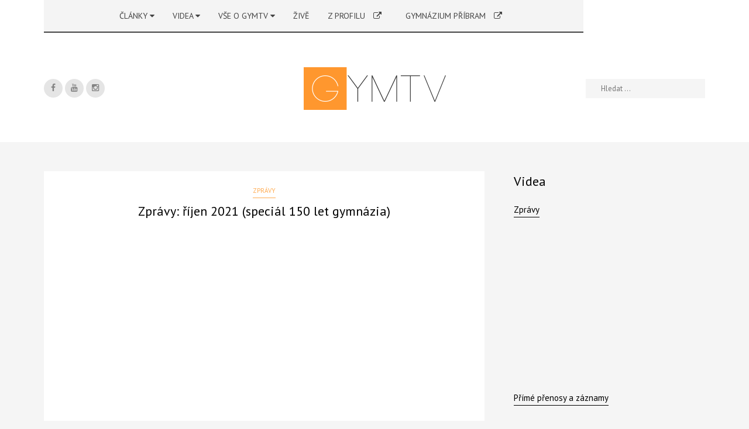

--- FILE ---
content_type: text/html; charset=UTF-8
request_url: http://gymtv.pb.cz/zpravy-rijen-2021-special-150-let-gymnazia/
body_size: 21146
content:
<!DOCTYPE html>
<html lang="cs" class="no-js interpol-sticky-header-yes yes-responsive">
<head>
<meta charset="UTF-8">
<meta name="viewport" content="width=device-width, user-scalable=no, initial-scale=1.0, minimum-scale=1.0, maximum-scale=1.0">
<link rel="profile" href="http://gmpg.org/xfn/11">
<link rel="pingback" href="http://gymtv.pb.cz/xmlrpc.php">
<link rel="shortcut icon" href="http://gymtv.pb.cz/fotografie/2016/12/favicon_logo.png">

<script>(function(){document.documentElement.className+=' js'})();</script>

<title>Zprávy: říjen 2021 (speciál 150 let gymnázia) &#8211; GymTV</title>

	  <meta name='robots' content='max-image-preview:large' />
	<style>img:is([sizes="auto" i], [sizes^="auto," i]) { contain-intrinsic-size: 3000px 1500px }</style>
	<link rel='dns-prefetch' href='//fonts.googleapis.com' />
<link rel="alternate" type="application/rss+xml" title="GymTV &raquo; RSS zdroj" href="http://gymtv.pb.cz/feed/" />
<link rel="alternate" type="application/rss+xml" title="GymTV &raquo; RSS komentářů" href="http://gymtv.pb.cz/comments/feed/" />
<script type="text/javascript">
/* <![CDATA[ */
window._wpemojiSettings = {"baseUrl":"https:\/\/s.w.org\/images\/core\/emoji\/16.0.1\/72x72\/","ext":".png","svgUrl":"https:\/\/s.w.org\/images\/core\/emoji\/16.0.1\/svg\/","svgExt":".svg","source":{"concatemoji":"http:\/\/gymtv.pb.cz\/wp-includes\/js\/wp-emoji-release.min.js?ver=54548048d69a1489b75cca51fd533e33"}};
/*! This file is auto-generated */
!function(s,n){var o,i,e;function c(e){try{var t={supportTests:e,timestamp:(new Date).valueOf()};sessionStorage.setItem(o,JSON.stringify(t))}catch(e){}}function p(e,t,n){e.clearRect(0,0,e.canvas.width,e.canvas.height),e.fillText(t,0,0);var t=new Uint32Array(e.getImageData(0,0,e.canvas.width,e.canvas.height).data),a=(e.clearRect(0,0,e.canvas.width,e.canvas.height),e.fillText(n,0,0),new Uint32Array(e.getImageData(0,0,e.canvas.width,e.canvas.height).data));return t.every(function(e,t){return e===a[t]})}function u(e,t){e.clearRect(0,0,e.canvas.width,e.canvas.height),e.fillText(t,0,0);for(var n=e.getImageData(16,16,1,1),a=0;a<n.data.length;a++)if(0!==n.data[a])return!1;return!0}function f(e,t,n,a){switch(t){case"flag":return n(e,"\ud83c\udff3\ufe0f\u200d\u26a7\ufe0f","\ud83c\udff3\ufe0f\u200b\u26a7\ufe0f")?!1:!n(e,"\ud83c\udde8\ud83c\uddf6","\ud83c\udde8\u200b\ud83c\uddf6")&&!n(e,"\ud83c\udff4\udb40\udc67\udb40\udc62\udb40\udc65\udb40\udc6e\udb40\udc67\udb40\udc7f","\ud83c\udff4\u200b\udb40\udc67\u200b\udb40\udc62\u200b\udb40\udc65\u200b\udb40\udc6e\u200b\udb40\udc67\u200b\udb40\udc7f");case"emoji":return!a(e,"\ud83e\udedf")}return!1}function g(e,t,n,a){var r="undefined"!=typeof WorkerGlobalScope&&self instanceof WorkerGlobalScope?new OffscreenCanvas(300,150):s.createElement("canvas"),o=r.getContext("2d",{willReadFrequently:!0}),i=(o.textBaseline="top",o.font="600 32px Arial",{});return e.forEach(function(e){i[e]=t(o,e,n,a)}),i}function t(e){var t=s.createElement("script");t.src=e,t.defer=!0,s.head.appendChild(t)}"undefined"!=typeof Promise&&(o="wpEmojiSettingsSupports",i=["flag","emoji"],n.supports={everything:!0,everythingExceptFlag:!0},e=new Promise(function(e){s.addEventListener("DOMContentLoaded",e,{once:!0})}),new Promise(function(t){var n=function(){try{var e=JSON.parse(sessionStorage.getItem(o));if("object"==typeof e&&"number"==typeof e.timestamp&&(new Date).valueOf()<e.timestamp+604800&&"object"==typeof e.supportTests)return e.supportTests}catch(e){}return null}();if(!n){if("undefined"!=typeof Worker&&"undefined"!=typeof OffscreenCanvas&&"undefined"!=typeof URL&&URL.createObjectURL&&"undefined"!=typeof Blob)try{var e="postMessage("+g.toString()+"("+[JSON.stringify(i),f.toString(),p.toString(),u.toString()].join(",")+"));",a=new Blob([e],{type:"text/javascript"}),r=new Worker(URL.createObjectURL(a),{name:"wpTestEmojiSupports"});return void(r.onmessage=function(e){c(n=e.data),r.terminate(),t(n)})}catch(e){}c(n=g(i,f,p,u))}t(n)}).then(function(e){for(var t in e)n.supports[t]=e[t],n.supports.everything=n.supports.everything&&n.supports[t],"flag"!==t&&(n.supports.everythingExceptFlag=n.supports.everythingExceptFlag&&n.supports[t]);n.supports.everythingExceptFlag=n.supports.everythingExceptFlag&&!n.supports.flag,n.DOMReady=!1,n.readyCallback=function(){n.DOMReady=!0}}).then(function(){return e}).then(function(){var e;n.supports.everything||(n.readyCallback(),(e=n.source||{}).concatemoji?t(e.concatemoji):e.wpemoji&&e.twemoji&&(t(e.twemoji),t(e.wpemoji)))}))}((window,document),window._wpemojiSettings);
/* ]]> */
</script>
<style id='wp-emoji-styles-inline-css' type='text/css'>

	img.wp-smiley, img.emoji {
		display: inline !important;
		border: none !important;
		box-shadow: none !important;
		height: 1em !important;
		width: 1em !important;
		margin: 0 0.07em !important;
		vertical-align: -0.1em !important;
		background: none !important;
		padding: 0 !important;
	}
</style>
<link rel='stylesheet' id='wp-block-library-css' href='http://gymtv.pb.cz/wp-content/plugins/gutenberg/build/styles/block-library/style.css?ver=22.1.1' type='text/css' media='all' />
<style id='classic-theme-styles-inline-css' type='text/css'>
/*! This file is auto-generated */
.wp-block-button__link{color:#fff;background-color:#32373c;border-radius:9999px;box-shadow:none;text-decoration:none;padding:calc(.667em + 2px) calc(1.333em + 2px);font-size:1.125em}.wp-block-file__button{background:#32373c;color:#fff;text-decoration:none}
</style>
<style id='co-authors-plus-coauthors-style-inline-css' type='text/css'>
.wp-block-co-authors-plus-coauthors.is-layout-flow [class*=wp-block-co-authors-plus]{display:inline}

</style>
<style id='co-authors-plus-avatar-style-inline-css' type='text/css'>
.wp-block-co-authors-plus-avatar :where(img){height:auto;max-width:100%;vertical-align:bottom}.wp-block-co-authors-plus-coauthors.is-layout-flow .wp-block-co-authors-plus-avatar :where(img){vertical-align:middle}.wp-block-co-authors-plus-avatar:is(.alignleft,.alignright){display:table}.wp-block-co-authors-plus-avatar.aligncenter{display:table;margin-inline:auto}

</style>
<style id='co-authors-plus-image-style-inline-css' type='text/css'>
.wp-block-co-authors-plus-image{margin-bottom:0}.wp-block-co-authors-plus-image :where(img){height:auto;max-width:100%;vertical-align:bottom}.wp-block-co-authors-plus-coauthors.is-layout-flow .wp-block-co-authors-plus-image :where(img){vertical-align:middle}.wp-block-co-authors-plus-image:is(.alignfull,.alignwide) :where(img){width:100%}.wp-block-co-authors-plus-image:is(.alignleft,.alignright){display:table}.wp-block-co-authors-plus-image.aligncenter{display:table;margin-inline:auto}

</style>
<link rel='stylesheet' id='contact-form-7-css' href='http://gymtv.pb.cz/wp-content/plugins/contact-form-7/includes/css/styles.css?ver=6.1.3' type='text/css' media='all' />
<style id='global-styles-inline-css' type='text/css'>
:root{--wp--preset--aspect-ratio--square: 1;--wp--preset--aspect-ratio--4-3: 4/3;--wp--preset--aspect-ratio--3-4: 3/4;--wp--preset--aspect-ratio--3-2: 3/2;--wp--preset--aspect-ratio--2-3: 2/3;--wp--preset--aspect-ratio--16-9: 16/9;--wp--preset--aspect-ratio--9-16: 9/16;--wp--preset--color--black: #000000;--wp--preset--color--cyan-bluish-gray: #abb8c3;--wp--preset--color--white: #ffffff;--wp--preset--color--pale-pink: #f78da7;--wp--preset--color--vivid-red: #cf2e2e;--wp--preset--color--luminous-vivid-orange: #ff6900;--wp--preset--color--luminous-vivid-amber: #fcb900;--wp--preset--color--light-green-cyan: #7bdcb5;--wp--preset--color--vivid-green-cyan: #00d084;--wp--preset--color--pale-cyan-blue: #8ed1fc;--wp--preset--color--vivid-cyan-blue: #0693e3;--wp--preset--color--vivid-purple: #9b51e0;--wp--preset--gradient--vivid-cyan-blue-to-vivid-purple: linear-gradient(135deg,rgb(6,147,227) 0%,rgb(155,81,224) 100%);--wp--preset--gradient--light-green-cyan-to-vivid-green-cyan: linear-gradient(135deg,rgb(122,220,180) 0%,rgb(0,208,130) 100%);--wp--preset--gradient--luminous-vivid-amber-to-luminous-vivid-orange: linear-gradient(135deg,rgb(252,185,0) 0%,rgb(255,105,0) 100%);--wp--preset--gradient--luminous-vivid-orange-to-vivid-red: linear-gradient(135deg,rgb(255,105,0) 0%,rgb(207,46,46) 100%);--wp--preset--gradient--very-light-gray-to-cyan-bluish-gray: linear-gradient(135deg,rgb(238,238,238) 0%,rgb(169,184,195) 100%);--wp--preset--gradient--cool-to-warm-spectrum: linear-gradient(135deg,rgb(74,234,220) 0%,rgb(151,120,209) 20%,rgb(207,42,186) 40%,rgb(238,44,130) 60%,rgb(251,105,98) 80%,rgb(254,248,76) 100%);--wp--preset--gradient--blush-light-purple: linear-gradient(135deg,rgb(255,206,236) 0%,rgb(152,150,240) 100%);--wp--preset--gradient--blush-bordeaux: linear-gradient(135deg,rgb(254,205,165) 0%,rgb(254,45,45) 50%,rgb(107,0,62) 100%);--wp--preset--gradient--luminous-dusk: linear-gradient(135deg,rgb(255,203,112) 0%,rgb(199,81,192) 50%,rgb(65,88,208) 100%);--wp--preset--gradient--pale-ocean: linear-gradient(135deg,rgb(255,245,203) 0%,rgb(182,227,212) 50%,rgb(51,167,181) 100%);--wp--preset--gradient--electric-grass: linear-gradient(135deg,rgb(202,248,128) 0%,rgb(113,206,126) 100%);--wp--preset--gradient--midnight: linear-gradient(135deg,rgb(2,3,129) 0%,rgb(40,116,252) 100%);--wp--preset--font-size--small: 13px;--wp--preset--font-size--medium: 20px;--wp--preset--font-size--large: 36px;--wp--preset--font-size--x-large: 42px;--wp--preset--spacing--20: 0.44rem;--wp--preset--spacing--30: 0.67rem;--wp--preset--spacing--40: 1rem;--wp--preset--spacing--50: 1.5rem;--wp--preset--spacing--60: 2.25rem;--wp--preset--spacing--70: 3.38rem;--wp--preset--spacing--80: 5.06rem;--wp--preset--shadow--natural: 6px 6px 9px rgba(0, 0, 0, 0.2);--wp--preset--shadow--deep: 12px 12px 50px rgba(0, 0, 0, 0.4);--wp--preset--shadow--sharp: 6px 6px 0px rgba(0, 0, 0, 0.2);--wp--preset--shadow--outlined: 6px 6px 0px -3px rgb(255, 255, 255), 6px 6px rgb(0, 0, 0);--wp--preset--shadow--crisp: 6px 6px 0px rgb(0, 0, 0);}:where(.is-layout-flex){gap: 0.5em;}:where(.is-layout-grid){gap: 0.5em;}body .is-layout-flex{display: flex;}.is-layout-flex{flex-wrap: wrap;align-items: center;}.is-layout-flex > :is(*, div){margin: 0;}body .is-layout-grid{display: grid;}.is-layout-grid > :is(*, div){margin: 0;}:where(.wp-block-columns.is-layout-flex){gap: 2em;}:where(.wp-block-columns.is-layout-grid){gap: 2em;}:where(.wp-block-post-template.is-layout-flex){gap: 1.25em;}:where(.wp-block-post-template.is-layout-grid){gap: 1.25em;}.has-black-color{color: var(--wp--preset--color--black) !important;}.has-cyan-bluish-gray-color{color: var(--wp--preset--color--cyan-bluish-gray) !important;}.has-white-color{color: var(--wp--preset--color--white) !important;}.has-pale-pink-color{color: var(--wp--preset--color--pale-pink) !important;}.has-vivid-red-color{color: var(--wp--preset--color--vivid-red) !important;}.has-luminous-vivid-orange-color{color: var(--wp--preset--color--luminous-vivid-orange) !important;}.has-luminous-vivid-amber-color{color: var(--wp--preset--color--luminous-vivid-amber) !important;}.has-light-green-cyan-color{color: var(--wp--preset--color--light-green-cyan) !important;}.has-vivid-green-cyan-color{color: var(--wp--preset--color--vivid-green-cyan) !important;}.has-pale-cyan-blue-color{color: var(--wp--preset--color--pale-cyan-blue) !important;}.has-vivid-cyan-blue-color{color: var(--wp--preset--color--vivid-cyan-blue) !important;}.has-vivid-purple-color{color: var(--wp--preset--color--vivid-purple) !important;}.has-black-background-color{background-color: var(--wp--preset--color--black) !important;}.has-cyan-bluish-gray-background-color{background-color: var(--wp--preset--color--cyan-bluish-gray) !important;}.has-white-background-color{background-color: var(--wp--preset--color--white) !important;}.has-pale-pink-background-color{background-color: var(--wp--preset--color--pale-pink) !important;}.has-vivid-red-background-color{background-color: var(--wp--preset--color--vivid-red) !important;}.has-luminous-vivid-orange-background-color{background-color: var(--wp--preset--color--luminous-vivid-orange) !important;}.has-luminous-vivid-amber-background-color{background-color: var(--wp--preset--color--luminous-vivid-amber) !important;}.has-light-green-cyan-background-color{background-color: var(--wp--preset--color--light-green-cyan) !important;}.has-vivid-green-cyan-background-color{background-color: var(--wp--preset--color--vivid-green-cyan) !important;}.has-pale-cyan-blue-background-color{background-color: var(--wp--preset--color--pale-cyan-blue) !important;}.has-vivid-cyan-blue-background-color{background-color: var(--wp--preset--color--vivid-cyan-blue) !important;}.has-vivid-purple-background-color{background-color: var(--wp--preset--color--vivid-purple) !important;}.has-black-border-color{border-color: var(--wp--preset--color--black) !important;}.has-cyan-bluish-gray-border-color{border-color: var(--wp--preset--color--cyan-bluish-gray) !important;}.has-white-border-color{border-color: var(--wp--preset--color--white) !important;}.has-pale-pink-border-color{border-color: var(--wp--preset--color--pale-pink) !important;}.has-vivid-red-border-color{border-color: var(--wp--preset--color--vivid-red) !important;}.has-luminous-vivid-orange-border-color{border-color: var(--wp--preset--color--luminous-vivid-orange) !important;}.has-luminous-vivid-amber-border-color{border-color: var(--wp--preset--color--luminous-vivid-amber) !important;}.has-light-green-cyan-border-color{border-color: var(--wp--preset--color--light-green-cyan) !important;}.has-vivid-green-cyan-border-color{border-color: var(--wp--preset--color--vivid-green-cyan) !important;}.has-pale-cyan-blue-border-color{border-color: var(--wp--preset--color--pale-cyan-blue) !important;}.has-vivid-cyan-blue-border-color{border-color: var(--wp--preset--color--vivid-cyan-blue) !important;}.has-vivid-purple-border-color{border-color: var(--wp--preset--color--vivid-purple) !important;}.has-vivid-cyan-blue-to-vivid-purple-gradient-background{background: var(--wp--preset--gradient--vivid-cyan-blue-to-vivid-purple) !important;}.has-light-green-cyan-to-vivid-green-cyan-gradient-background{background: var(--wp--preset--gradient--light-green-cyan-to-vivid-green-cyan) !important;}.has-luminous-vivid-amber-to-luminous-vivid-orange-gradient-background{background: var(--wp--preset--gradient--luminous-vivid-amber-to-luminous-vivid-orange) !important;}.has-luminous-vivid-orange-to-vivid-red-gradient-background{background: var(--wp--preset--gradient--luminous-vivid-orange-to-vivid-red) !important;}.has-very-light-gray-to-cyan-bluish-gray-gradient-background{background: var(--wp--preset--gradient--very-light-gray-to-cyan-bluish-gray) !important;}.has-cool-to-warm-spectrum-gradient-background{background: var(--wp--preset--gradient--cool-to-warm-spectrum) !important;}.has-blush-light-purple-gradient-background{background: var(--wp--preset--gradient--blush-light-purple) !important;}.has-blush-bordeaux-gradient-background{background: var(--wp--preset--gradient--blush-bordeaux) !important;}.has-luminous-dusk-gradient-background{background: var(--wp--preset--gradient--luminous-dusk) !important;}.has-pale-ocean-gradient-background{background: var(--wp--preset--gradient--pale-ocean) !important;}.has-electric-grass-gradient-background{background: var(--wp--preset--gradient--electric-grass) !important;}.has-midnight-gradient-background{background: var(--wp--preset--gradient--midnight) !important;}.has-small-font-size{font-size: var(--wp--preset--font-size--small) !important;}.has-medium-font-size{font-size: var(--wp--preset--font-size--medium) !important;}.has-large-font-size{font-size: var(--wp--preset--font-size--large) !important;}.has-x-large-font-size{font-size: var(--wp--preset--font-size--x-large) !important;}
:where(.wp-block-columns.is-layout-flex){gap: 2em;}:where(.wp-block-columns.is-layout-grid){gap: 2em;}
:root :where(.wp-block-pullquote){font-size: 1.5em;line-height: 1.6;}
:where(.wp-block-post-template.is-layout-flex){gap: 1.25em;}:where(.wp-block-post-template.is-layout-grid){gap: 1.25em;}
:where(.wp-block-term-template.is-layout-flex){gap: 1.25em;}:where(.wp-block-term-template.is-layout-grid){gap: 1.25em;}
</style>
<link rel='stylesheet' id='dashicons-css' href='http://gymtv.pb.cz/wp-includes/css/dashicons.min.css?ver=54548048d69a1489b75cca51fd533e33' type='text/css' media='all' />
<link rel='stylesheet' id='wpmm_fontawesome_css-css' href='http://gymtv.pb.cz/wp-content/plugins/wp-megamenu/assets/font-awesome-4.7.0/css/font-awesome.min.css?ver=4.7.0' type='text/css' media='all' />
<link rel='stylesheet' id='wpmm_icofont_css-css' href='http://gymtv.pb.cz/wp-content/plugins/wp-megamenu/assets/icofont/icofont.min.css?ver=1.0.1' type='text/css' media='all' />
<link rel='stylesheet' id='wpmm_css-css' href='http://gymtv.pb.cz/wp-content/plugins/wp-megamenu/assets/css/wpmm.css?ver=1.4.2' type='text/css' media='all' />
<link rel='stylesheet' id='wp_megamenu_generated_css-css' href='http://gymtv.pb.cz/fotografie/wp-megamenu/wp-megamenu.css?ver=1.4.2' type='text/css' media='all' />
<link rel='stylesheet' id='featuresbox_css-css' href='http://gymtv.pb.cz/wp-content/plugins/wp-megamenu/addons/wpmm-featuresbox/wpmm-featuresbox.css?ver=1' type='text/css' media='all' />
<link rel='stylesheet' id='postgrid_css-css' href='http://gymtv.pb.cz/wp-content/plugins/wp-megamenu/addons/wpmm-gridpost/wpmm-gridpost.css?ver=1' type='text/css' media='all' />
<link rel='stylesheet' id='wp-lightbox-2.min.css-css' href='http://gymtv.pb.cz/wp-content/plugins/wp-lightbox-2/styles/lightbox.min.cs_CZ.css?ver=1.3.4' type='text/css' media='all' />
<link rel='stylesheet' id='interpol-style-css' href='http://gymtv.pb.cz/wp-content/themes/interpol/style.css?ver=54548048d69a1489b75cca51fd533e33' type='text/css' media='all' />
<link rel='stylesheet' id='interpol-fontawesome-css' href='http://gymtv.pb.cz/wp-content/themes/interpol/fonts/font-awesome.min.css?ver=54548048d69a1489b75cca51fd533e33' type='text/css' media='all' />
<link rel='stylesheet' id='interpol-google-font-css' href='http://fonts.googleapis.com/css?family=PT+Sans%3A400%2C700%2C400italic%2C700italic&#038;ver=6.8.3' type='text/css' media='all' />
<link rel='stylesheet' id='lgc-unsemantic-grid-responsive-tablet-css' href='http://gymtv.pb.cz/wp-content/plugins/lightweight-grid-columns/css/unsemantic-grid-responsive-tablet.css?ver=1.0' type='text/css' media='all' />
<link rel='stylesheet' id='roboto-css' href='//fonts.googleapis.com/css?family=Roboto%3A100%2C100italic%2C300%2C300italic%2Cregular%2Citalic%2C500%2C500italic%2C700%2C700italic%2C900%2C900italic&#038;ver=1.4.2' type='text/css' media='all' />
<link rel='stylesheet' id='pt-sans-css' href='//fonts.googleapis.com/css?family=PT+Sans%3Aregular%2Citalic%2C700%2C700italic&#038;ver=1.4.2' type='text/css' media='all' />
<script type="text/javascript" src="http://gymtv.pb.cz/wp-includes/js/jquery/jquery.min.js?ver=3.7.1" id="jquery-core-js"></script>
<script type="text/javascript" src="http://gymtv.pb.cz/wp-includes/js/jquery/jquery-migrate.min.js?ver=3.4.1" id="jquery-migrate-js"></script>
<script type="text/javascript" id="3d-flip-book-client-locale-loader-js-extra">
/* <![CDATA[ */
var FB3D_CLIENT_LOCALE = {"ajaxurl":"http:\/\/gymtv.pb.cz\/wp-admin\/admin-ajax.php","dictionary":{"Table of contents":"Table of contents","Close":"Close","Bookmarks":"Bookmarks","Thumbnails":"Thumbnails","Search":"Search","Share":"Share","Facebook":"Facebook","Twitter":"Twitter","Email":"Email","Play":"Play","Previous page":"Previous page","Next page":"Next page","Zoom in":"Zoom in","Zoom out":"Zoom out","Fit view":"Fit view","Auto play":"Auto play","Full screen":"Full screen","More":"More","Smart pan":"Smart pan","Single page":"Single page","Sounds":"Sounds","Stats":"Stats","Print":"Print","Download":"Download","Goto first page":"Goto first page","Goto last page":"Goto last page"},"images":"http:\/\/gymtv.pb.cz\/wp-content\/plugins\/interactive-3d-flipbook-powered-physics-engine\/assets\/images\/","jsData":{"urls":[],"posts":{"ids_mis":[],"ids":[]},"pages":[],"firstPages":[],"bookCtrlProps":[],"bookTemplates":[]},"key":"3d-flip-book","pdfJS":{"pdfJsLib":"http:\/\/gymtv.pb.cz\/wp-content\/plugins\/interactive-3d-flipbook-powered-physics-engine\/assets\/js\/pdf.min.js?ver=4.3.136","pdfJsWorker":"http:\/\/gymtv.pb.cz\/wp-content\/plugins\/interactive-3d-flipbook-powered-physics-engine\/assets\/js\/pdf.worker.js?ver=4.3.136","stablePdfJsLib":"http:\/\/gymtv.pb.cz\/wp-content\/plugins\/interactive-3d-flipbook-powered-physics-engine\/assets\/js\/stable\/pdf.min.js?ver=2.5.207","stablePdfJsWorker":"http:\/\/gymtv.pb.cz\/wp-content\/plugins\/interactive-3d-flipbook-powered-physics-engine\/assets\/js\/stable\/pdf.worker.js?ver=2.5.207","pdfJsCMapUrl":"http:\/\/gymtv.pb.cz\/wp-content\/plugins\/interactive-3d-flipbook-powered-physics-engine\/assets\/cmaps\/"},"cacheurl":"http:\/\/gymtv.pb.cz\/fotografie\/3d-flip-book\/cache\/","pluginsurl":"http:\/\/gymtv.pb.cz\/wp-content\/plugins\/","pluginurl":"http:\/\/gymtv.pb.cz\/wp-content\/plugins\/interactive-3d-flipbook-powered-physics-engine\/","thumbnailSize":{"width":"290","height":"290"},"version":"1.16.17"};
/* ]]> */
</script>
<script type="text/javascript" src="http://gymtv.pb.cz/wp-content/plugins/interactive-3d-flipbook-powered-physics-engine/assets/js/client-locale-loader.js?ver=1.16.17" id="3d-flip-book-client-locale-loader-js" async="async" data-wp-strategy="async"></script>
<script type="text/javascript" src="http://gymtv.pb.cz/wp-content/plugins/wp-megamenu/addons/wpmm-featuresbox/wpmm-featuresbox.js?ver=1" id="featuresbox-style-js"></script>
<script type="text/javascript" id="postgrid-style-js-extra">
/* <![CDATA[ */
var postgrid_ajax_load = {"ajax_url":"http:\/\/gymtv.pb.cz\/wp-admin\/admin-ajax.php","redirecturl":"http:\/\/gymtv.pb.cz\/"};
/* ]]> */
</script>
<script type="text/javascript" src="http://gymtv.pb.cz/wp-content/plugins/wp-megamenu/addons/wpmm-gridpost/wpmm-gridpost.js?ver=1" id="postgrid-style-js"></script>
<link rel="https://api.w.org/" href="http://gymtv.pb.cz/wp-json/" /><link rel="alternate" title="JSON" type="application/json" href="http://gymtv.pb.cz/wp-json/wp/v2/posts/88211" /><link rel="EditURI" type="application/rsd+xml" title="RSD" href="http://gymtv.pb.cz/xmlrpc.php?rsd" />
<link rel="canonical" href="http://gymtv.pb.cz/zpravy-rijen-2021-special-150-let-gymnazia/" />
<link rel="alternate" title="oEmbed (JSON)" type="application/json+oembed" href="http://gymtv.pb.cz/wp-json/oembed/1.0/embed?url=http%3A%2F%2Fgymtv.pb.cz%2Fzpravy-rijen-2021-special-150-let-gymnazia%2F" />
<link rel="alternate" title="oEmbed (XML)" type="text/xml+oembed" href="http://gymtv.pb.cz/wp-json/oembed/1.0/embed?url=http%3A%2F%2Fgymtv.pb.cz%2Fzpravy-rijen-2021-special-150-let-gymnazia%2F&#038;format=xml" />
		<!--[if lt IE 9]>
			<link rel="stylesheet" href="http://gymtv.pb.cz/wp-content/plugins/lightweight-grid-columns/css/ie.min.css" />
		<![endif]-->
	<style>.wp-megamenu-wrap &gt; ul.wp-megamenu &gt; li.wpmm_mega_menu &gt; .wpmm-strees-row-container 
                        &gt; ul.wp-megamenu-sub-menu { width: 1000pxpx !important;}.wp-megamenu &gt; li.wp-megamenu-item-22967.wpmm-item-fixed-width  &gt; ul.wp-megamenu-sub-menu { width: 1000pxpx !important;left: calc(100% - 500px - 20px) !important}.wp-megamenu-wrap .wpmm-nav-wrap &gt; ul.wp-megamenu li.wpmm_dropdown_menu ul.wp-megamenu-sub-menu li.menu-item-has-children.wp-megamenu-item-22967.wpmm-submenu-left &gt; ul.wp-megamenu-sub-menu {right: 100%;}.wpmm-nav-wrap ul.wp-megamenu&gt;li ul.wp-megamenu-sub-menu #wp-megamenu-item-22967&gt;a { text-align: left !important;}.wpmm-nav-wrap .wp-megamenu&gt;li&gt;ul.wp-megamenu-sub-menu li#wp-megamenu-item-22967&gt;a { }li#wp-megamenu-item-22967&gt; ul ul ul&gt; li { width: 100%; display: inline-block;} li#wp-megamenu-item-22967 a { }#wp-megamenu-item-22967&gt; .wp-megamenu-sub-menu { }.wp-megamenu-wrap &gt; ul.wp-megamenu &gt; li.wpmm_mega_menu &gt; .wpmm-strees-row-container 
                        &gt; ul.wp-megamenu-sub-menu { width: 100% !important;}.wp-megamenu &gt; li.wp-megamenu-item-14388.wpmm-item-fixed-width  &gt; ul.wp-megamenu-sub-menu { width: 100% !important;}.wp-megamenu-wrap .wpmm-nav-wrap &gt; ul.wp-megamenu li.wpmm_dropdown_menu ul.wp-megamenu-sub-menu li.menu-item-has-children.wp-megamenu-item-14388.wpmm-submenu-right &gt; ul.wp-megamenu-sub-menu {left: 100%;}.wpmm-nav-wrap ul.wp-megamenu&gt;li ul.wp-megamenu-sub-menu #wp-megamenu-item-14388&gt;a { text-align: left !important;}.wpmm-nav-wrap .wp-megamenu&gt;li&gt;ul.wp-megamenu-sub-menu li#wp-megamenu-item-14388&gt;a { }li#wp-megamenu-item-14388&gt; ul ul ul&gt; li { margin-left: px !important;width: 100%; display: inline-block;} li#wp-megamenu-item-14388 a { padding-left: px !important;}#wp-megamenu-item-14388&gt; .wp-megamenu-sub-menu { padding-left: px !important;}.wp-megamenu-wrap &gt; ul.wp-megamenu &gt; li.wpmm_mega_menu &gt; .wpmm-strees-row-container 
                        &gt; ul.wp-megamenu-sub-menu { width: 1000pxpx !important;}.wp-megamenu &gt; li.wp-megamenu-item-22977.wpmm-item-fixed-width  &gt; ul.wp-megamenu-sub-menu { width: 1000pxpx !important;left: calc(100% - 500px - 20px) !important}.wpmm-nav-wrap ul.wp-megamenu&gt;li ul.wp-megamenu-sub-menu #wp-megamenu-item-22977&gt;a { }.wpmm-nav-wrap .wp-megamenu&gt;li&gt;ul.wp-megamenu-sub-menu li#wp-megamenu-item-22977&gt;a { }li#wp-megamenu-item-22977&gt; ul ul ul&gt; li { width: 100%; display: inline-block;} li#wp-megamenu-item-22977 a { }#wp-megamenu-item-22977&gt; .wp-megamenu-sub-menu { }.wp-megamenu-wrap &gt; ul.wp-megamenu &gt; li.wpmm_mega_menu &gt; .wpmm-strees-row-container 
                        &gt; ul.wp-megamenu-sub-menu { width: 100% !important;}.wp-megamenu &gt; li.wp-megamenu-item-36436.wpmm-item-fixed-width  &gt; ul.wp-megamenu-sub-menu { width: 100% !important;}.wpmm-nav-wrap ul.wp-megamenu&gt;li ul.wp-megamenu-sub-menu #wp-megamenu-item-36436&gt;a { }.wpmm-nav-wrap .wp-megamenu&gt;li&gt;ul.wp-megamenu-sub-menu li#wp-megamenu-item-36436&gt;a { }li#wp-megamenu-item-36436&gt; ul ul ul&gt; li { width: 100%; display: inline-block;} li#wp-megamenu-item-36436 a { }#wp-megamenu-item-36436&gt; .wp-megamenu-sub-menu { }.wp-megamenu-wrap &gt; ul.wp-megamenu &gt; li.wpmm_mega_menu &gt; .wpmm-strees-row-container 
                        &gt; ul.wp-megamenu-sub-menu { width: 100% !important;}.wp-megamenu &gt; li.wp-megamenu-item-36441.wpmm-item-fixed-width  &gt; ul.wp-megamenu-sub-menu { width: 100% !important;}.wp-megamenu-wrap .wpmm-nav-wrap &gt; ul.wp-megamenu li.wpmm_dropdown_menu ul.wp-megamenu-sub-menu li.menu-item-has-children.wp-megamenu-item-36441.wpmm-submenu-right &gt; ul.wp-megamenu-sub-menu {left: 100%;}.wpmm-nav-wrap ul.wp-megamenu&gt;li ul.wp-megamenu-sub-menu #wp-megamenu-item-36441&gt;a { text-align: left !important;}.wpmm-nav-wrap .wp-megamenu&gt;li&gt;ul.wp-megamenu-sub-menu li#wp-megamenu-item-36441&gt;a { }li#wp-megamenu-item-36441&gt; ul ul ul&gt; li { width: 100%; display: inline-block;} li#wp-megamenu-item-36441 a { }#wp-megamenu-item-36441&gt; .wp-megamenu-sub-menu { }.wp-megamenu-wrap &gt; ul.wp-megamenu &gt; li.wpmm_mega_menu &gt; .wpmm-strees-row-container 
                        &gt; ul.wp-megamenu-sub-menu { width: 100% !important;}.wp-megamenu &gt; li.wp-megamenu-item-36442.wpmm-item-fixed-width  &gt; ul.wp-megamenu-sub-menu { width: 100% !important;}.wpmm-nav-wrap ul.wp-megamenu&gt;li ul.wp-megamenu-sub-menu #wp-megamenu-item-36442&gt;a { }.wpmm-nav-wrap .wp-megamenu&gt;li&gt;ul.wp-megamenu-sub-menu li#wp-megamenu-item-36442&gt;a { }li#wp-megamenu-item-36442&gt; ul ul ul&gt; li { width: 100%; display: inline-block;} li#wp-megamenu-item-36442 a { }#wp-megamenu-item-36442&gt; .wp-megamenu-sub-menu { }.wp-megamenu-wrap &gt; ul.wp-megamenu &gt; li.wpmm_mega_menu &gt; .wpmm-strees-row-container 
                        &gt; ul.wp-megamenu-sub-menu { width: 100% !important;}.wp-megamenu &gt; li.wp-megamenu-item-22968.wpmm-item-fixed-width  &gt; ul.wp-megamenu-sub-menu { width: 100% !important;}.wpmm-nav-wrap ul.wp-megamenu&gt;li ul.wp-megamenu-sub-menu #wp-megamenu-item-22968&gt;a { }.wpmm-nav-wrap .wp-megamenu&gt;li&gt;ul.wp-megamenu-sub-menu li#wp-megamenu-item-22968&gt;a { }li#wp-megamenu-item-22968&gt; ul ul ul&gt; li { width: 100%; display: inline-block;} li#wp-megamenu-item-22968 a { }#wp-megamenu-item-22968&gt; .wp-megamenu-sub-menu { }.wp-megamenu-wrap &gt; ul.wp-megamenu &gt; li.wpmm_mega_menu &gt; .wpmm-strees-row-container 
                        &gt; ul.wp-megamenu-sub-menu { width: 100% !important;}.wp-megamenu &gt; li.wp-megamenu-item-22972.wpmm-item-fixed-width  &gt; ul.wp-megamenu-sub-menu { width: 100% !important;}.wpmm-nav-wrap ul.wp-megamenu&gt;li ul.wp-megamenu-sub-menu #wp-megamenu-item-22972&gt;a { }.wpmm-nav-wrap .wp-megamenu&gt;li&gt;ul.wp-megamenu-sub-menu li#wp-megamenu-item-22972&gt;a { }li#wp-megamenu-item-22972&gt; ul ul ul&gt; li { width: 100%; display: inline-block;} li#wp-megamenu-item-22972 a { }#wp-megamenu-item-22972&gt; .wp-megamenu-sub-menu { }.wp-megamenu-wrap &gt; ul.wp-megamenu &gt; li.wpmm_mega_menu &gt; .wpmm-strees-row-container 
                        &gt; ul.wp-megamenu-sub-menu { width: 100% !important;}.wp-megamenu &gt; li.wp-megamenu-item-36443.wpmm-item-fixed-width  &gt; ul.wp-megamenu-sub-menu { width: 100% !important;}.wp-megamenu-wrap .wpmm-nav-wrap &gt; ul.wp-megamenu li.wpmm_dropdown_menu ul.wp-megamenu-sub-menu li.menu-item-has-children.wp-megamenu-item-36443.wpmm-submenu-right &gt; ul.wp-megamenu-sub-menu {left: 100%;}.wpmm-nav-wrap ul.wp-megamenu&gt;li ul.wp-megamenu-sub-menu #wp-megamenu-item-36443&gt;a { text-align: left !important;}.wpmm-nav-wrap .wp-megamenu&gt;li&gt;ul.wp-megamenu-sub-menu li#wp-megamenu-item-36443&gt;a { }li#wp-megamenu-item-36443&gt; ul ul ul&gt; li { width: 100%; display: inline-block;} li#wp-megamenu-item-36443 a { }#wp-megamenu-item-36443&gt; .wp-megamenu-sub-menu { }.wp-megamenu-wrap &gt; ul.wp-megamenu &gt; li.wpmm_mega_menu &gt; .wpmm-strees-row-container 
                        &gt; ul.wp-megamenu-sub-menu { width: 100% !important;}.wp-megamenu &gt; li.wp-megamenu-item-42399.wpmm-item-fixed-width  &gt; ul.wp-megamenu-sub-menu { width: 100% !important;}.wp-megamenu-wrap .wpmm-nav-wrap &gt; ul.wp-megamenu li.wpmm_dropdown_menu ul.wp-megamenu-sub-menu li.menu-item-has-children.wp-megamenu-item-42399.wpmm-submenu-right &gt; ul.wp-megamenu-sub-menu {left: 100%;}.wpmm-nav-wrap ul.wp-megamenu&gt;li ul.wp-megamenu-sub-menu #wp-megamenu-item-42399&gt;a { text-align: left !important;}.wpmm-nav-wrap .wp-megamenu&gt;li&gt;ul.wp-megamenu-sub-menu li#wp-megamenu-item-42399&gt;a { }li#wp-megamenu-item-42399&gt; ul ul ul&gt; li { margin-left: px !important;width: 100%; display: inline-block;} li#wp-megamenu-item-42399 a { padding-left: px !important;}#wp-megamenu-item-42399&gt; .wp-megamenu-sub-menu { padding-left: px !important;}.wp-megamenu-wrap &gt; ul.wp-megamenu &gt; li.wpmm_mega_menu &gt; .wpmm-strees-row-container 
                        &gt; ul.wp-megamenu-sub-menu { width: 100% !important;}.wp-megamenu &gt; li.wp-megamenu-item-85473.wpmm-item-fixed-width  &gt; ul.wp-megamenu-sub-menu { width: 100% !important;}.wpmm-nav-wrap ul.wp-megamenu&gt;li ul.wp-megamenu-sub-menu #wp-megamenu-item-85473&gt;a { }.wpmm-nav-wrap .wp-megamenu&gt;li&gt;ul.wp-megamenu-sub-menu li#wp-megamenu-item-85473&gt;a { }li#wp-megamenu-item-85473&gt; ul ul ul&gt; li { width: 100%; display: inline-block;} li#wp-megamenu-item-85473 a { }#wp-megamenu-item-85473&gt; .wp-megamenu-sub-menu { }.wp-megamenu-wrap &gt; ul.wp-megamenu &gt; li.wpmm_mega_menu &gt; .wpmm-strees-row-container 
                        &gt; ul.wp-megamenu-sub-menu { width: 100% !important;}.wp-megamenu &gt; li.wp-megamenu-item-85477.wpmm-item-fixed-width  &gt; ul.wp-megamenu-sub-menu { width: 100% !important;}.wpmm-nav-wrap ul.wp-megamenu&gt;li ul.wp-megamenu-sub-menu #wp-megamenu-item-85477&gt;a { }.wpmm-nav-wrap .wp-megamenu&gt;li&gt;ul.wp-megamenu-sub-menu li#wp-megamenu-item-85477&gt;a { }li#wp-megamenu-item-85477&gt; ul ul ul&gt; li { width: 100%; display: inline-block;} li#wp-megamenu-item-85477 a { }#wp-megamenu-item-85477&gt; .wp-megamenu-sub-menu { }.wp-megamenu-wrap &gt; ul.wp-megamenu &gt; li.wpmm_mega_menu &gt; .wpmm-strees-row-container 
                        &gt; ul.wp-megamenu-sub-menu { width: 100% !important;}.wp-megamenu &gt; li.wp-megamenu-item-85485.wpmm-item-fixed-width  &gt; ul.wp-megamenu-sub-menu { width: 100% !important;}.wpmm-nav-wrap ul.wp-megamenu&gt;li ul.wp-megamenu-sub-menu #wp-megamenu-item-85485&gt;a { }.wpmm-nav-wrap .wp-megamenu&gt;li&gt;ul.wp-megamenu-sub-menu li#wp-megamenu-item-85485&gt;a { }li#wp-megamenu-item-85485&gt; ul ul ul&gt; li { width: 100%; display: inline-block;} li#wp-megamenu-item-85485 a { }#wp-megamenu-item-85485&gt; .wp-megamenu-sub-menu { }.wp-megamenu-wrap &gt; ul.wp-megamenu &gt; li.wpmm_mega_menu &gt; .wpmm-strees-row-container 
                        &gt; ul.wp-megamenu-sub-menu { width: 100% !important;}.wp-megamenu &gt; li.wp-megamenu-item-85490.wpmm-item-fixed-width  &gt; ul.wp-megamenu-sub-menu { width: 100% !important;}.wpmm-nav-wrap ul.wp-megamenu&gt;li ul.wp-megamenu-sub-menu #wp-megamenu-item-85490&gt;a { }.wpmm-nav-wrap .wp-megamenu&gt;li&gt;ul.wp-megamenu-sub-menu li#wp-megamenu-item-85490&gt;a { }li#wp-megamenu-item-85490&gt; ul ul ul&gt; li { width: 100%; display: inline-block;} li#wp-megamenu-item-85490 a { }#wp-megamenu-item-85490&gt; .wp-megamenu-sub-menu { }.wp-megamenu-wrap &gt; ul.wp-megamenu &gt; li.wpmm_mega_menu &gt; .wpmm-strees-row-container 
                        &gt; ul.wp-megamenu-sub-menu { width: 100% !important;}.wp-megamenu &gt; li.wp-megamenu-item-85491.wpmm-item-fixed-width  &gt; ul.wp-megamenu-sub-menu { width: 100% !important;}.wpmm-nav-wrap ul.wp-megamenu&gt;li ul.wp-megamenu-sub-menu #wp-megamenu-item-85491&gt;a { }.wpmm-nav-wrap .wp-megamenu&gt;li&gt;ul.wp-megamenu-sub-menu li#wp-megamenu-item-85491&gt;a { }li#wp-megamenu-item-85491&gt; ul ul ul&gt; li { width: 100%; display: inline-block;} li#wp-megamenu-item-85491 a { }#wp-megamenu-item-85491&gt; .wp-megamenu-sub-menu { }.wp-megamenu-wrap &gt; ul.wp-megamenu &gt; li.wpmm_mega_menu &gt; .wpmm-strees-row-container 
                        &gt; ul.wp-megamenu-sub-menu { width: 100% !important;}.wp-megamenu &gt; li.wp-megamenu-item-85492.wpmm-item-fixed-width  &gt; ul.wp-megamenu-sub-menu { width: 100% !important;}.wpmm-nav-wrap ul.wp-megamenu&gt;li ul.wp-megamenu-sub-menu #wp-megamenu-item-85492&gt;a { }.wpmm-nav-wrap .wp-megamenu&gt;li&gt;ul.wp-megamenu-sub-menu li#wp-megamenu-item-85492&gt;a { }li#wp-megamenu-item-85492&gt; ul ul ul&gt; li { width: 100%; display: inline-block;} li#wp-megamenu-item-85492 a { }#wp-megamenu-item-85492&gt; .wp-megamenu-sub-menu { }.wp-megamenu-wrap &gt; ul.wp-megamenu &gt; li.wpmm_mega_menu &gt; .wpmm-strees-row-container 
                        &gt; ul.wp-megamenu-sub-menu { width: 100% !important;}.wp-megamenu &gt; li.wp-megamenu-item-88052.wpmm-item-fixed-width  &gt; ul.wp-megamenu-sub-menu { width: 100% !important;}.wpmm-nav-wrap ul.wp-megamenu&gt;li ul.wp-megamenu-sub-menu #wp-megamenu-item-88052&gt;a { }.wpmm-nav-wrap .wp-megamenu&gt;li&gt;ul.wp-megamenu-sub-menu li#wp-megamenu-item-88052&gt;a { }li#wp-megamenu-item-88052&gt; ul ul ul&gt; li { width: 100%; display: inline-block;} li#wp-megamenu-item-88052 a { }#wp-megamenu-item-88052&gt; .wp-megamenu-sub-menu { }.wp-megamenu-wrap &gt; ul.wp-megamenu &gt; li.wpmm_mega_menu &gt; .wpmm-strees-row-container 
                        &gt; ul.wp-megamenu-sub-menu { width: 100% !important;}.wp-megamenu &gt; li.wp-megamenu-item-85501.wpmm-item-fixed-width  &gt; ul.wp-megamenu-sub-menu { width: 100% !important;}.wp-megamenu-wrap .wpmm-nav-wrap &gt; ul.wp-megamenu li.wpmm_dropdown_menu ul.wp-megamenu-sub-menu li.menu-item-has-children.wp-megamenu-item-85501.wpmm-submenu-right &gt; ul.wp-megamenu-sub-menu {left: 100%;}.wpmm-nav-wrap ul.wp-megamenu&gt;li ul.wp-megamenu-sub-menu #wp-megamenu-item-85501&gt;a { font-size: 16px !important;font-weight: 300 !important;text-align: left !important;}.wpmm-nav-wrap .wp-megamenu&gt;li&gt;ul.wp-megamenu-sub-menu li#wp-megamenu-item-85501&gt;a { }li#wp-megamenu-item-85501&gt; ul ul ul&gt; li { margin-left: px !important;width: 100%; display: inline-block;} li#wp-megamenu-item-85501 a { padding-left: px !important;}#wp-megamenu-item-85501&gt; .wp-megamenu-sub-menu { padding-left: px !important;}.wp-megamenu-wrap &gt; ul.wp-megamenu &gt; li.wpmm_mega_menu &gt; .wpmm-strees-row-container 
                        &gt; ul.wp-megamenu-sub-menu { width: 100% !important;}.wp-megamenu &gt; li.wp-megamenu-item-96283.wpmm-item-fixed-width  &gt; ul.wp-megamenu-sub-menu { width: 100% !important;}.wpmm-nav-wrap ul.wp-megamenu&gt;li ul.wp-megamenu-sub-menu #wp-megamenu-item-96283&gt;a { }.wpmm-nav-wrap .wp-megamenu&gt;li&gt;ul.wp-megamenu-sub-menu li#wp-megamenu-item-96283&gt;a { }li#wp-megamenu-item-96283&gt; ul ul ul&gt; li { width: 100%; display: inline-block;} li#wp-megamenu-item-96283 a { }#wp-megamenu-item-96283&gt; .wp-megamenu-sub-menu { }.wp-megamenu-wrap &gt; ul.wp-megamenu &gt; li.wpmm_mega_menu &gt; .wpmm-strees-row-container 
                        &gt; ul.wp-megamenu-sub-menu { width: 100% !important;}.wp-megamenu &gt; li.wp-megamenu-item-41633.wpmm-item-fixed-width  &gt; ul.wp-megamenu-sub-menu { width: 100% !important;}.wpmm-nav-wrap ul.wp-megamenu&gt;li ul.wp-megamenu-sub-menu #wp-megamenu-item-41633&gt;a { }.wpmm-nav-wrap .wp-megamenu&gt;li&gt;ul.wp-megamenu-sub-menu li#wp-megamenu-item-41633&gt;a { }li#wp-megamenu-item-41633&gt; ul ul ul&gt; li { width: 100%; display: inline-block;} li#wp-megamenu-item-41633 a { }#wp-megamenu-item-41633&gt; .wp-megamenu-sub-menu { }.wp-megamenu-wrap &gt; ul.wp-megamenu &gt; li.wpmm_mega_menu &gt; .wpmm-strees-row-container 
                        &gt; ul.wp-megamenu-sub-menu { width: 100% !important;}.wp-megamenu &gt; li.wp-megamenu-item-34794.wpmm-item-fixed-width  &gt; ul.wp-megamenu-sub-menu { width: 100% !important;}.wpmm-nav-wrap ul.wp-megamenu&gt;li ul.wp-megamenu-sub-menu #wp-megamenu-item-34794&gt;a { }.wpmm-nav-wrap .wp-megamenu&gt;li&gt;ul.wp-megamenu-sub-menu li#wp-megamenu-item-34794&gt;a { }li#wp-megamenu-item-34794&gt; ul ul ul&gt; li { width: 100%; display: inline-block;} li#wp-megamenu-item-34794 a { }#wp-megamenu-item-34794&gt; .wp-megamenu-sub-menu { }.wp-megamenu-wrap &gt; ul.wp-megamenu &gt; li.wpmm_mega_menu &gt; .wpmm-strees-row-container 
                        &gt; ul.wp-megamenu-sub-menu { width: 100% !important;}.wp-megamenu &gt; li.wp-megamenu-item-34798.wpmm-item-fixed-width  &gt; ul.wp-megamenu-sub-menu { width: 100% !important;}.wpmm-nav-wrap ul.wp-megamenu&gt;li ul.wp-megamenu-sub-menu #wp-megamenu-item-34798&gt;a { }.wpmm-nav-wrap .wp-megamenu&gt;li&gt;ul.wp-megamenu-sub-menu li#wp-megamenu-item-34798&gt;a { }li#wp-megamenu-item-34798&gt; ul ul ul&gt; li { width: 100%; display: inline-block;} li#wp-megamenu-item-34798 a { }#wp-megamenu-item-34798&gt; .wp-megamenu-sub-menu { }.wp-megamenu-wrap &gt; ul.wp-megamenu &gt; li.wpmm_mega_menu &gt; .wpmm-strees-row-container 
                        &gt; ul.wp-megamenu-sub-menu { width: 100% !important;}.wp-megamenu &gt; li.wp-megamenu-item-97063.wpmm-item-fixed-width  &gt; ul.wp-megamenu-sub-menu { width: 100% !important;}.wpmm-nav-wrap ul.wp-megamenu&gt;li ul.wp-megamenu-sub-menu #wp-megamenu-item-97063&gt;a { }.wpmm-nav-wrap .wp-megamenu&gt;li&gt;ul.wp-megamenu-sub-menu li#wp-megamenu-item-97063&gt;a { }li#wp-megamenu-item-97063&gt; ul ul ul&gt; li { width: 100%; display: inline-block;} li#wp-megamenu-item-97063 a { }#wp-megamenu-item-97063&gt; .wp-megamenu-sub-menu { }.wp-megamenu-wrap &gt; ul.wp-megamenu &gt; li.wpmm_mega_menu &gt; .wpmm-strees-row-container 
                        &gt; ul.wp-megamenu-sub-menu { width: 100% !important;}.wp-megamenu &gt; li.wp-megamenu-item-97066.wpmm-item-fixed-width  &gt; ul.wp-megamenu-sub-menu { width: 100% !important;}.wpmm-nav-wrap ul.wp-megamenu&gt;li ul.wp-megamenu-sub-menu #wp-megamenu-item-97066&gt;a { }.wpmm-nav-wrap .wp-megamenu&gt;li&gt;ul.wp-megamenu-sub-menu li#wp-megamenu-item-97066&gt;a { }li#wp-megamenu-item-97066&gt; ul ul ul&gt; li { width: 100%; display: inline-block;} li#wp-megamenu-item-97066 a { }#wp-megamenu-item-97066&gt; .wp-megamenu-sub-menu { }.wp-megamenu-wrap &gt; ul.wp-megamenu &gt; li.wpmm_mega_menu &gt; .wpmm-strees-row-container 
                        &gt; ul.wp-megamenu-sub-menu { width: 100% !important;}.wp-megamenu &gt; li.wp-megamenu-item-97069.wpmm-item-fixed-width  &gt; ul.wp-megamenu-sub-menu { width: 100% !important;}.wpmm-nav-wrap ul.wp-megamenu&gt;li ul.wp-megamenu-sub-menu #wp-megamenu-item-97069&gt;a { }.wpmm-nav-wrap .wp-megamenu&gt;li&gt;ul.wp-megamenu-sub-menu li#wp-megamenu-item-97069&gt;a { }li#wp-megamenu-item-97069&gt; ul ul ul&gt; li { width: 100%; display: inline-block;} li#wp-megamenu-item-97069 a { }#wp-megamenu-item-97069&gt; .wp-megamenu-sub-menu { }.wp-megamenu-wrap &gt; ul.wp-megamenu &gt; li.wpmm_mega_menu &gt; .wpmm-strees-row-container 
                        &gt; ul.wp-megamenu-sub-menu { width: 100% !important;}.wp-megamenu &gt; li.wp-megamenu-item-98442.wpmm-item-fixed-width  &gt; ul.wp-megamenu-sub-menu { width: 100% !important;}.wpmm-nav-wrap ul.wp-megamenu&gt;li ul.wp-megamenu-sub-menu #wp-megamenu-item-98442&gt;a { }.wpmm-nav-wrap .wp-megamenu&gt;li&gt;ul.wp-megamenu-sub-menu li#wp-megamenu-item-98442&gt;a { }li#wp-megamenu-item-98442&gt; ul ul ul&gt; li { width: 100%; display: inline-block;} li#wp-megamenu-item-98442 a { }#wp-megamenu-item-98442&gt; .wp-megamenu-sub-menu { }</style><style></style>
		<style type="text/css" media="screen">

		a:hover,
		.entry-content a,
		.entry-summary a,
		.comment-text a,
		.entry-title a:hover,
		.interpol_cat,
		.comments-views a:hover,
		#author-bio .author-name a,
		#colophon .textwidget a,
		#colophon .site-description a,
		.widget_rss li cite {
		  color: #ffaa4f;
		}

		button,
		input[type="button"],
		input[type="reset"],
		input[type="submit"],
		.site-follow a:hover,
		.widget_tag_cloud a {
		  background-color: #ffaa4f;
		}

		.interpol_cat {
		  border-bottom: 1px solid #ffaa4f;
		}

		#comments .bypostauthor > .comment-body {
		  border-bottom: 1px solid #ffaa4f;
		  border-left: 5px solid #ffaa4f;
		}

		.site-title a {
		  color: #494d4f;
		}

		body,
		button,
		input,
		select,
		textarea {
		  font-family: PT Sans;
		}

		.wp-embed-excerpt {
    display: none;
}

#responsive-form{
	max-width:100%/*-- change this to get your desired form width --*/;
	margin:0 auto;
        width:100%;
}
.form-row{
	width: 100%;
}
.column-half, .column-full{
	float: left;
	position: relative;
	padding: 0.65rem;
	width:100%;
	-webkit-box-sizing: border-box;
        -moz-box-sizing: border-box;
        box-sizing: border-box
}
.clearfix:after {
	content: "";
	display: table;
	clear: both;
}

/**---------------- Media query ----------------**/
@media only screen and (min-width: 48em) { 
	.column-half{
		width: 50%;
	}
}

.wpcf7 input[type="text"], .wpcf7 input[type="email"], .wpcf7 textarea {
	width: 100%;
	padding: 8px;
	border: 1px solid #ccc;
	border-radius: 0px;
	-webkit-box-sizing: border-box;
	 -moz-box-sizing: border-box;
	      box-sizing: border-box
}
.wpcf7 input[type="text"]:focus{
	background: #fff;
}
.wpcf7-submit{
	float: left;
	background: #fff;
	color: #fff;
	text-transform: uppercase;
	border: none;
	padding: 8px 20px;
	cursor: pointer;
}
.wpcf7-submit:hover{
	background: #B01800;
}
span.wpcf7-not-valid-tip{
	text-shadow: none;
	font-size: 12px;
	color: #fff;
	background: #23282D;
	padding: 5px;
}
div.wpcf7-validation-errors { 
	text-shadow: none;
	border: transparent;
	background: #23282D;
	padding: 5px;
	color: #ffffff;
	text-align: center;
	margin: 0;
	font-size: 12px;
}
div.wpcf7-mail-sent-ok{
	text-align: center;
	text-shadow: none;
	padding: 5px;
	font-size: 12px;
	background: #FF972E;
	border-color: #FF972E;
	color: #fff;
	margin: 0;
}

.contact-submit input{
     width: 130px;
     height: 40px;
     background-color: #FF972E;
     font-size: 13px;
     color: #fff;
     border: 0px solid #fff;
     border-radius: 0px;
}

.zive {background-color: #FF972E;}
.zive a {
color: #ffffff !important;
}
.zive a:hover, a:active {
outline: 0;
color: #ffffff!important;
}

@media only screen and (min-width: 48em) {
    div#header-widget-area {
        text-align: left;
        padding-top: 50px;
        margin-bottom: -50px;
        margin-left: 33px;
    }
}

@media only screen and (max-width: 48em) {
    div#header-widget-area {
        margin-bottom: -27px;
    }
}

.tag-link-492 {
    display: none;
}

.resp-container {
    position: relative;
    overflow: hidden;
    padding-top: 56.25%;
}

.resp-iframe {
    position: absolute;
    top: 0;
    left: 0;
    width: 100%;
    height: 100%;
    border: 0;
}

.heading-orange {
     background-color: #ff972e;
     color: #ffffff;
     padding: 10px 10px 10px 10px;
}

/**---------------- Menu fix ----------------**/
body.wp-megamenu .site-header .site-branding {
    display: block;
}

.wp-megamenu-wrap {
    position: relative;
}
		</style>

	<link rel="icon" href="http://gymtv.pb.cz/fotografie/2015/06/logo_square-32x32.png" sizes="32x32" />
<link rel="icon" href="http://gymtv.pb.cz/fotografie/2015/06/logo_square-290x290.png" sizes="192x192" />
<link rel="apple-touch-icon" href="http://gymtv.pb.cz/fotografie/2015/06/logo_square-290x290.png" />
<meta name="msapplication-TileImage" content="http://gymtv.pb.cz/fotografie/2015/06/logo_square-290x290.png" />
		<style type="text/css" id="wp-custom-css">
			.wp-megamenu > li.wp-megamenu-item-22967.wpmm-item-fixed-width > ul.wp-megamenu-sub-menu{
left:-331px !important;
}
.wp-megamenu > li.wp-megamenu-item-22977.wpmm-item-fixed-width > ul.wp-megamenu-sub-menu{
left:-242px !important;
}
.wp-megamenu-wrap .wpmm-nav-wrap > ul.wp-megamenu li.wpmm-type-widget .tagcloud a {
	font-size: 11px!important;
}		</style>
		
<!--[if lt IE 9]>
<script src="http://gymtv.pb.cz/wp-content/themes/interpol/js/ie8.js?ver=1.0" type="text/javascript"></script>
<![endif]-->
<link href="https://fonts.googleapis.com/css?family=PT+Sans:400,700&amp;subset=latin-ext" rel="stylesheet"> 
</head>

<body class="wp-singular post-template-default single single-post postid-88211 single-format-video wp-theme-interpol wp-megamenu  right-sidebar">

<div id="page" class="hfeed site">
	<a class="skip-link screen-reader-text" href="#content">Skip to content</a>

	
	<header id="masthead" class="site-header has-social" role="banner" itemscope="itemscope" itemtype="http://schema.org/WPHeader">
		
		<div class="wrap">

			<nav id="mega-navigation" class="main-navigation" role="navigation" itemscope="itemscope" itemtype="http://schema.org/SiteNavigationElement">
				<h3 class="semantic">Site navigation</h3>
								<nav id="wp-megamenu-primary" class="wp-megamenu-wrap   ">
			<div class="wpmm-fullwidth-wrap"></div>
			<div class="wpmm-nav-wrap wpmm-main-wrap-primary">
				<a href="javascript:;" class="wpmm_mobile_menu_btn show-close-icon"><i class="fa fa-bars"></i> </a> 
					<ul id="menu-navigation" class="wp-megamenu" ><li id="wp-megamenu-item-22977" class="menu-item menu-item-type-taxonomy menu-item-object-category wp-megamenu-item-22977  wpmm_mega_menu  wpmm-none wpmm-item-fixed-width wpmm-strees-default wpmm-submenu-right"><a href="http://gymtv.pb.cz/rubriky/stripky-z-gymnazia/">Články <b class="fa fa-caret-down"></b> </a>
<ul class="wp-megamenu-sub-menu" >
	<li id="wp-megamenu-item-7664095103576200663" class="wpmm-row wp-megamenu-item-7664095103576200663 wpmm-submenu-right">
	<ul class="wp-megamenu-sub-menu" >
		<li id="wp-megamenu-item-1.5863429478851E+19" class="wpmm-col wpmm-col-6 wp-megamenu-item-1.5863429478851E+19 wpmm-submenu-right">
		<ul class="wp-megamenu-sub-menu" >
			<li class="menu-item wpmm-type-widget menu-widget-class wpmm-type-widget wp-megamenu-item-22977 wpmm-submenu-right"><div class="wpmm-grid-post-addons wpmm-grid-post-row"><div class="wpmm-grid-post col1"><div class="wpmm-grid-post-content"><div class="wpmm-grid-post-img-wrap"><a href="http://gymtv.pb.cz/druhe-misto-v-podzimnim-kole-frisbee/"><div class="wpmm-grid-post-img" style="background: url(http://gymtv.pb.cz/fotografie/2025/11/IMG-20251021-WA0008-e1762108275744.jpg) no-repeat;background-size: cover;"></div></a><span class="post-in-image"><a href="http://gymtv.pb.cz/rubriky/stripky-z-gymnazia/" rel="category tag">Střípky z gymnázia</a></span></div><h4 class="grid-post-title"><a href="http://gymtv.pb.cz/druhe-misto-v-podzimnim-kole-frisbee/">Druhé místo v podzimním kole frisbee</a></h4></div></div></div></li>
		</ul>
</li>
		<li id="wp-megamenu-item-1.3657213177408E+19" class="wpmm-col wpmm-col-6 wp-megamenu-item-1.3657213177408E+19 wpmm-submenu-right">
		<ul class="wp-megamenu-sub-menu" >
			<li class="menu-item wpmm-type-widget menu-widget-class wpmm-type-widget wp-megamenu-item-22977 wpmm-submenu-right"><div class="wpmm-grid-post-addons wpmm-grid-post-row"><div class="wpmm-grid-post col1"><div class="wpmm-grid-post-content"><div class="wpmm-grid-post-img-wrap"><a href="http://gymtv.pb.cz/program-dofe-jak-na-bronz-a-zlato/"><div class="wpmm-grid-post-img" style="background: url(http://gymtv.pb.cz/fotografie/2025/10/20250609_DOFE0088_1920px.jpg) no-repeat;background-size: cover;"></div></a><span class="post-in-image"><a href="http://gymtv.pb.cz/rubriky/stripky-z-gymnazia/rozhovory/" rel="category tag">Rozhovory</a></span></div><h4 class="grid-post-title"><a href="http://gymtv.pb.cz/program-dofe-jak-na-bronz-a-zlato/">Program DOFE: Jak na bronz a zlato</a></h4></div></div></div></li>
		</ul>
</li>
	</ul>
</li>
	<li id="wp-megamenu-item-5189360254042074842" class="wpmm-row wp-megamenu-item-5189360254042074842 wpmm-submenu-right">
	<ul class="wp-megamenu-sub-menu" >
		<li id="wp-megamenu-item-1.3228537884023E+19" class="wpmm-col wpmm-col-2 wp-megamenu-item-1.3228537884023E+19 wpmm-submenu-right">
		<ul class="wp-megamenu-sub-menu" >
			<li class="menu-item wpmm-type-widget menu-widget-class wpmm-type-widget wp-megamenu-item-22977 wpmm-submenu-right"><h4 class="wpmm-item-title">Archiv příspěvků</h4>		<label class="screen-reader-text" for="archives-dropdown-6">Archiv příspěvků</label>
		<select id="archives-dropdown-6" name="archive-dropdown">
			
			<option value="">Vybrat měsíc</option>
				<option value='http://gymtv.pb.cz/2025/11/'> Listopad 2025 &nbsp;(17)</option>
	<option value='http://gymtv.pb.cz/2025/10/'> Říjen 2025 &nbsp;(11)</option>
	<option value='http://gymtv.pb.cz/2025/09/'> Září 2025 &nbsp;(11)</option>
	<option value='http://gymtv.pb.cz/2025/08/'> Srpen 2025 &nbsp;(4)</option>
	<option value='http://gymtv.pb.cz/2025/07/'> Červenec 2025 &nbsp;(7)</option>
	<option value='http://gymtv.pb.cz/2025/06/'> Červen 2025 &nbsp;(20)</option>
	<option value='http://gymtv.pb.cz/2025/05/'> Květen 2025 &nbsp;(27)</option>
	<option value='http://gymtv.pb.cz/2025/04/'> Duben 2025 &nbsp;(35)</option>
	<option value='http://gymtv.pb.cz/2025/03/'> Březen 2025 &nbsp;(15)</option>
	<option value='http://gymtv.pb.cz/2025/02/'> Únor 2025 &nbsp;(16)</option>
	<option value='http://gymtv.pb.cz/2025/01/'> Leden 2025 &nbsp;(16)</option>
	<option value='http://gymtv.pb.cz/2024/12/'> Prosinec 2024 &nbsp;(21)</option>
	<option value='http://gymtv.pb.cz/2024/11/'> Listopad 2024 &nbsp;(15)</option>
	<option value='http://gymtv.pb.cz/2024/10/'> Říjen 2024 &nbsp;(20)</option>
	<option value='http://gymtv.pb.cz/2024/09/'> Září 2024 &nbsp;(15)</option>
	<option value='http://gymtv.pb.cz/2024/08/'> Srpen 2024 &nbsp;(3)</option>
	<option value='http://gymtv.pb.cz/2024/07/'> Červenec 2024 &nbsp;(8)</option>
	<option value='http://gymtv.pb.cz/2024/06/'> Červen 2024 &nbsp;(30)</option>
	<option value='http://gymtv.pb.cz/2024/05/'> Květen 2024 &nbsp;(25)</option>
	<option value='http://gymtv.pb.cz/2024/04/'> Duben 2024 &nbsp;(19)</option>
	<option value='http://gymtv.pb.cz/2024/03/'> Březen 2024 &nbsp;(21)</option>
	<option value='http://gymtv.pb.cz/2024/02/'> Únor 2024 &nbsp;(16)</option>
	<option value='http://gymtv.pb.cz/2024/01/'> Leden 2024 &nbsp;(21)</option>
	<option value='http://gymtv.pb.cz/2023/12/'> Prosinec 2023 &nbsp;(22)</option>
	<option value='http://gymtv.pb.cz/2023/11/'> Listopad 2023 &nbsp;(18)</option>
	<option value='http://gymtv.pb.cz/2023/10/'> Říjen 2023 &nbsp;(18)</option>
	<option value='http://gymtv.pb.cz/2023/09/'> Září 2023 &nbsp;(11)</option>
	<option value='http://gymtv.pb.cz/2023/07/'> Červenec 2023 &nbsp;(11)</option>
	<option value='http://gymtv.pb.cz/2023/06/'> Červen 2023 &nbsp;(22)</option>
	<option value='http://gymtv.pb.cz/2023/05/'> Květen 2023 &nbsp;(27)</option>
	<option value='http://gymtv.pb.cz/2023/04/'> Duben 2023 &nbsp;(28)</option>
	<option value='http://gymtv.pb.cz/2023/03/'> Březen 2023 &nbsp;(21)</option>
	<option value='http://gymtv.pb.cz/2023/02/'> Únor 2023 &nbsp;(17)</option>
	<option value='http://gymtv.pb.cz/2023/01/'> Leden 2023 &nbsp;(24)</option>
	<option value='http://gymtv.pb.cz/2022/12/'> Prosinec 2022 &nbsp;(29)</option>
	<option value='http://gymtv.pb.cz/2022/11/'> Listopad 2022 &nbsp;(19)</option>
	<option value='http://gymtv.pb.cz/2022/10/'> Říjen 2022 &nbsp;(23)</option>
	<option value='http://gymtv.pb.cz/2022/09/'> Září 2022 &nbsp;(13)</option>
	<option value='http://gymtv.pb.cz/2022/08/'> Srpen 2022 &nbsp;(3)</option>
	<option value='http://gymtv.pb.cz/2022/07/'> Červenec 2022 &nbsp;(18)</option>
	<option value='http://gymtv.pb.cz/2022/06/'> Červen 2022 &nbsp;(29)</option>
	<option value='http://gymtv.pb.cz/2022/05/'> Květen 2022 &nbsp;(31)</option>
	<option value='http://gymtv.pb.cz/2022/04/'> Duben 2022 &nbsp;(27)</option>
	<option value='http://gymtv.pb.cz/2022/03/'> Březen 2022 &nbsp;(24)</option>
	<option value='http://gymtv.pb.cz/2022/02/'> Únor 2022 &nbsp;(12)</option>
	<option value='http://gymtv.pb.cz/2022/01/'> Leden 2022 &nbsp;(9)</option>
	<option value='http://gymtv.pb.cz/2021/12/'> Prosinec 2021 &nbsp;(23)</option>
	<option value='http://gymtv.pb.cz/2021/11/'> Listopad 2021 &nbsp;(12)</option>
	<option value='http://gymtv.pb.cz/2021/10/'> Říjen 2021 &nbsp;(24)</option>
	<option value='http://gymtv.pb.cz/2021/09/'> Září 2021 &nbsp;(23)</option>
	<option value='http://gymtv.pb.cz/2021/08/'> Srpen 2021 &nbsp;(4)</option>
	<option value='http://gymtv.pb.cz/2021/07/'> Červenec 2021 &nbsp;(4)</option>
	<option value='http://gymtv.pb.cz/2021/06/'> Červen 2021 &nbsp;(26)</option>
	<option value='http://gymtv.pb.cz/2021/05/'> Květen 2021 &nbsp;(28)</option>
	<option value='http://gymtv.pb.cz/2021/04/'> Duben 2021 &nbsp;(25)</option>
	<option value='http://gymtv.pb.cz/2021/03/'> Březen 2021 &nbsp;(18)</option>
	<option value='http://gymtv.pb.cz/2021/02/'> Únor 2021 &nbsp;(18)</option>
	<option value='http://gymtv.pb.cz/2021/01/'> Leden 2021 &nbsp;(22)</option>
	<option value='http://gymtv.pb.cz/2020/12/'> Prosinec 2020 &nbsp;(20)</option>
	<option value='http://gymtv.pb.cz/2020/11/'> Listopad 2020 &nbsp;(6)</option>
	<option value='http://gymtv.pb.cz/2020/10/'> Říjen 2020 &nbsp;(6)</option>
	<option value='http://gymtv.pb.cz/2020/09/'> Září 2020 &nbsp;(12)</option>
	<option value='http://gymtv.pb.cz/2020/08/'> Srpen 2020 &nbsp;(3)</option>
	<option value='http://gymtv.pb.cz/2020/06/'> Červen 2020 &nbsp;(18)</option>
	<option value='http://gymtv.pb.cz/2020/05/'> Květen 2020 &nbsp;(11)</option>
	<option value='http://gymtv.pb.cz/2020/04/'> Duben 2020 &nbsp;(3)</option>
	<option value='http://gymtv.pb.cz/2020/03/'> Březen 2020 &nbsp;(16)</option>
	<option value='http://gymtv.pb.cz/2020/02/'> Únor 2020 &nbsp;(21)</option>
	<option value='http://gymtv.pb.cz/2020/01/'> Leden 2020 &nbsp;(24)</option>
	<option value='http://gymtv.pb.cz/2019/12/'> Prosinec 2019 &nbsp;(30)</option>
	<option value='http://gymtv.pb.cz/2019/11/'> Listopad 2019 &nbsp;(22)</option>
	<option value='http://gymtv.pb.cz/2019/10/'> Říjen 2019 &nbsp;(21)</option>
	<option value='http://gymtv.pb.cz/2019/09/'> Září 2019 &nbsp;(16)</option>
	<option value='http://gymtv.pb.cz/2019/08/'> Srpen 2019 &nbsp;(3)</option>
	<option value='http://gymtv.pb.cz/2019/07/'> Červenec 2019 &nbsp;(17)</option>
	<option value='http://gymtv.pb.cz/2019/06/'> Červen 2019 &nbsp;(36)</option>
	<option value='http://gymtv.pb.cz/2019/05/'> Květen 2019 &nbsp;(35)</option>
	<option value='http://gymtv.pb.cz/2019/04/'> Duben 2019 &nbsp;(39)</option>
	<option value='http://gymtv.pb.cz/2019/03/'> Březen 2019 &nbsp;(24)</option>
	<option value='http://gymtv.pb.cz/2019/02/'> Únor 2019 &nbsp;(30)</option>
	<option value='http://gymtv.pb.cz/2019/01/'> Leden 2019 &nbsp;(20)</option>
	<option value='http://gymtv.pb.cz/2018/12/'> Prosinec 2018 &nbsp;(36)</option>
	<option value='http://gymtv.pb.cz/2018/11/'> Listopad 2018 &nbsp;(37)</option>
	<option value='http://gymtv.pb.cz/2018/10/'> Říjen 2018 &nbsp;(28)</option>
	<option value='http://gymtv.pb.cz/2018/09/'> Září 2018 &nbsp;(15)</option>
	<option value='http://gymtv.pb.cz/2018/08/'> Srpen 2018 &nbsp;(4)</option>
	<option value='http://gymtv.pb.cz/2018/07/'> Červenec 2018 &nbsp;(14)</option>
	<option value='http://gymtv.pb.cz/2018/06/'> Červen 2018 &nbsp;(33)</option>
	<option value='http://gymtv.pb.cz/2018/05/'> Květen 2018 &nbsp;(32)</option>
	<option value='http://gymtv.pb.cz/2018/04/'> Duben 2018 &nbsp;(33)</option>
	<option value='http://gymtv.pb.cz/2018/03/'> Březen 2018 &nbsp;(23)</option>
	<option value='http://gymtv.pb.cz/2018/02/'> Únor 2018 &nbsp;(29)</option>
	<option value='http://gymtv.pb.cz/2018/01/'> Leden 2018 &nbsp;(23)</option>
	<option value='http://gymtv.pb.cz/2017/12/'> Prosinec 2017 &nbsp;(29)</option>
	<option value='http://gymtv.pb.cz/2017/11/'> Listopad 2017 &nbsp;(27)</option>
	<option value='http://gymtv.pb.cz/2017/10/'> Říjen 2017 &nbsp;(23)</option>
	<option value='http://gymtv.pb.cz/2017/09/'> Září 2017 &nbsp;(15)</option>
	<option value='http://gymtv.pb.cz/2017/08/'> Srpen 2017 &nbsp;(3)</option>
	<option value='http://gymtv.pb.cz/2017/07/'> Červenec 2017 &nbsp;(6)</option>
	<option value='http://gymtv.pb.cz/2017/06/'> Červen 2017 &nbsp;(36)</option>
	<option value='http://gymtv.pb.cz/2017/05/'> Květen 2017 &nbsp;(33)</option>
	<option value='http://gymtv.pb.cz/2017/04/'> Duben 2017 &nbsp;(32)</option>
	<option value='http://gymtv.pb.cz/2017/03/'> Březen 2017 &nbsp;(24)</option>
	<option value='http://gymtv.pb.cz/2017/02/'> Únor 2017 &nbsp;(28)</option>
	<option value='http://gymtv.pb.cz/2017/01/'> Leden 2017 &nbsp;(21)</option>
	<option value='http://gymtv.pb.cz/2016/12/'> Prosinec 2016 &nbsp;(34)</option>
	<option value='http://gymtv.pb.cz/2016/11/'> Listopad 2016 &nbsp;(20)</option>
	<option value='http://gymtv.pb.cz/2016/10/'> Říjen 2016 &nbsp;(23)</option>
	<option value='http://gymtv.pb.cz/2016/09/'> Září 2016 &nbsp;(22)</option>
	<option value='http://gymtv.pb.cz/2016/08/'> Srpen 2016 &nbsp;(3)</option>
	<option value='http://gymtv.pb.cz/2016/07/'> Červenec 2016 &nbsp;(13)</option>
	<option value='http://gymtv.pb.cz/2016/06/'> Červen 2016 &nbsp;(35)</option>
	<option value='http://gymtv.pb.cz/2016/05/'> Květen 2016 &nbsp;(36)</option>
	<option value='http://gymtv.pb.cz/2016/04/'> Duben 2016 &nbsp;(36)</option>
	<option value='http://gymtv.pb.cz/2016/03/'> Březen 2016 &nbsp;(35)</option>
	<option value='http://gymtv.pb.cz/2016/02/'> Únor 2016 &nbsp;(27)</option>
	<option value='http://gymtv.pb.cz/2016/01/'> Leden 2016 &nbsp;(19)</option>
	<option value='http://gymtv.pb.cz/2015/12/'> Prosinec 2015 &nbsp;(33)</option>
	<option value='http://gymtv.pb.cz/2015/11/'> Listopad 2015 &nbsp;(22)</option>
	<option value='http://gymtv.pb.cz/2015/10/'> Říjen 2015 &nbsp;(32)</option>
	<option value='http://gymtv.pb.cz/2015/09/'> Září 2015 &nbsp;(20)</option>
	<option value='http://gymtv.pb.cz/2015/08/'> Srpen 2015 &nbsp;(8)</option>
	<option value='http://gymtv.pb.cz/2015/07/'> Červenec 2015 &nbsp;(9)</option>
	<option value='http://gymtv.pb.cz/2015/06/'> Červen 2015 &nbsp;(39)</option>
	<option value='http://gymtv.pb.cz/2015/05/'> Květen 2015 &nbsp;(31)</option>
	<option value='http://gymtv.pb.cz/2015/04/'> Duben 2015 &nbsp;(31)</option>
	<option value='http://gymtv.pb.cz/2015/03/'> Březen 2015 &nbsp;(36)</option>
	<option value='http://gymtv.pb.cz/2015/02/'> Únor 2015 &nbsp;(28)</option>
	<option value='http://gymtv.pb.cz/2015/01/'> Leden 2015 &nbsp;(31)</option>
	<option value='http://gymtv.pb.cz/2014/12/'> Prosinec 2014 &nbsp;(44)</option>
	<option value='http://gymtv.pb.cz/2014/11/'> Listopad 2014 &nbsp;(32)</option>
	<option value='http://gymtv.pb.cz/2014/10/'> Říjen 2014 &nbsp;(32)</option>
	<option value='http://gymtv.pb.cz/2014/09/'> Září 2014 &nbsp;(19)</option>
	<option value='http://gymtv.pb.cz/2014/08/'> Srpen 2014 &nbsp;(3)</option>
	<option value='http://gymtv.pb.cz/2014/07/'> Červenec 2014 &nbsp;(12)</option>
	<option value='http://gymtv.pb.cz/2014/06/'> Červen 2014 &nbsp;(33)</option>
	<option value='http://gymtv.pb.cz/2014/05/'> Květen 2014 &nbsp;(30)</option>
	<option value='http://gymtv.pb.cz/2014/04/'> Duben 2014 &nbsp;(40)</option>
	<option value='http://gymtv.pb.cz/2014/03/'> Březen 2014 &nbsp;(34)</option>
	<option value='http://gymtv.pb.cz/2014/02/'> Únor 2014 &nbsp;(27)</option>
	<option value='http://gymtv.pb.cz/2014/01/'> Leden 2014 &nbsp;(21)</option>
	<option value='http://gymtv.pb.cz/2013/12/'> Prosinec 2013 &nbsp;(40)</option>
	<option value='http://gymtv.pb.cz/2013/11/'> Listopad 2013 &nbsp;(29)</option>
	<option value='http://gymtv.pb.cz/2013/10/'> Říjen 2013 &nbsp;(30)</option>
	<option value='http://gymtv.pb.cz/2013/09/'> Září 2013 &nbsp;(29)</option>
	<option value='http://gymtv.pb.cz/2013/08/'> Srpen 2013 &nbsp;(3)</option>
	<option value='http://gymtv.pb.cz/2013/07/'> Červenec 2013 &nbsp;(4)</option>
	<option value='http://gymtv.pb.cz/2013/06/'> Červen 2013 &nbsp;(31)</option>
	<option value='http://gymtv.pb.cz/2013/05/'> Květen 2013 &nbsp;(27)</option>
	<option value='http://gymtv.pb.cz/2013/04/'> Duben 2013 &nbsp;(33)</option>
	<option value='http://gymtv.pb.cz/2013/03/'> Březen 2013 &nbsp;(17)</option>
	<option value='http://gymtv.pb.cz/2013/02/'> Únor 2013 &nbsp;(26)</option>
	<option value='http://gymtv.pb.cz/2013/01/'> Leden 2013 &nbsp;(9)</option>
	<option value='http://gymtv.pb.cz/2012/12/'> Prosinec 2012 &nbsp;(34)</option>
	<option value='http://gymtv.pb.cz/2012/11/'> Listopad 2012 &nbsp;(19)</option>
	<option value='http://gymtv.pb.cz/2012/10/'> Říjen 2012 &nbsp;(13)</option>
	<option value='http://gymtv.pb.cz/2012/09/'> Září 2012 &nbsp;(17)</option>
	<option value='http://gymtv.pb.cz/2012/08/'> Srpen 2012 &nbsp;(3)</option>
	<option value='http://gymtv.pb.cz/2012/07/'> Červenec 2012 &nbsp;(4)</option>
	<option value='http://gymtv.pb.cz/2012/06/'> Červen 2012 &nbsp;(30)</option>
	<option value='http://gymtv.pb.cz/2012/05/'> Květen 2012 &nbsp;(14)</option>
	<option value='http://gymtv.pb.cz/2012/04/'> Duben 2012 &nbsp;(26)</option>
	<option value='http://gymtv.pb.cz/2012/03/'> Březen 2012 &nbsp;(11)</option>
	<option value='http://gymtv.pb.cz/2012/02/'> Únor 2012 &nbsp;(21)</option>
	<option value='http://gymtv.pb.cz/2012/01/'> Leden 2012 &nbsp;(10)</option>
	<option value='http://gymtv.pb.cz/2011/12/'> Prosinec 2011 &nbsp;(26)</option>
	<option value='http://gymtv.pb.cz/2011/11/'> Listopad 2011 &nbsp;(8)</option>
	<option value='http://gymtv.pb.cz/2011/10/'> Říjen 2011 &nbsp;(7)</option>
	<option value='http://gymtv.pb.cz/2011/09/'> Září 2011 &nbsp;(12)</option>
	<option value='http://gymtv.pb.cz/2011/08/'> Srpen 2011 &nbsp;(1)</option>
	<option value='http://gymtv.pb.cz/2011/07/'> Červenec 2011 &nbsp;(1)</option>
	<option value='http://gymtv.pb.cz/2011/06/'> Červen 2011 &nbsp;(7)</option>
	<option value='http://gymtv.pb.cz/2011/05/'> Květen 2011 &nbsp;(10)</option>
	<option value='http://gymtv.pb.cz/2011/04/'> Duben 2011 &nbsp;(15)</option>
	<option value='http://gymtv.pb.cz/2011/03/'> Březen 2011 &nbsp;(14)</option>
	<option value='http://gymtv.pb.cz/2011/02/'> Únor 2011 &nbsp;(13)</option>
	<option value='http://gymtv.pb.cz/2011/01/'> Leden 2011 &nbsp;(12)</option>
	<option value='http://gymtv.pb.cz/2010/12/'> Prosinec 2010 &nbsp;(14)</option>
	<option value='http://gymtv.pb.cz/2010/11/'> Listopad 2010 &nbsp;(13)</option>
	<option value='http://gymtv.pb.cz/2010/10/'> Říjen 2010 &nbsp;(10)</option>
	<option value='http://gymtv.pb.cz/2010/09/'> Září 2010 &nbsp;(19)</option>
	<option value='http://gymtv.pb.cz/2010/08/'> Srpen 2010 &nbsp;(6)</option>
	<option value='http://gymtv.pb.cz/2010/07/'> Červenec 2010 &nbsp;(2)</option>
	<option value='http://gymtv.pb.cz/2010/06/'> Červen 2010 &nbsp;(22)</option>
	<option value='http://gymtv.pb.cz/2010/05/'> Květen 2010 &nbsp;(18)</option>
	<option value='http://gymtv.pb.cz/2010/04/'> Duben 2010 &nbsp;(20)</option>
	<option value='http://gymtv.pb.cz/2010/03/'> Březen 2010 &nbsp;(24)</option>
	<option value='http://gymtv.pb.cz/2010/01/'> Leden 2010 &nbsp;(10)</option>
	<option value='http://gymtv.pb.cz/2009/12/'> Prosinec 2009 &nbsp;(21)</option>
	<option value='http://gymtv.pb.cz/2009/11/'> Listopad 2009 &nbsp;(16)</option>
	<option value='http://gymtv.pb.cz/2009/10/'> Říjen 2009 &nbsp;(16)</option>
	<option value='http://gymtv.pb.cz/2009/09/'> Září 2009 &nbsp;(14)</option>
	<option value='http://gymtv.pb.cz/2009/08/'> Srpen 2009 &nbsp;(10)</option>
	<option value='http://gymtv.pb.cz/2009/07/'> Červenec 2009 &nbsp;(2)</option>
	<option value='http://gymtv.pb.cz/2009/06/'> Červen 2009 &nbsp;(28)</option>
	<option value='http://gymtv.pb.cz/2009/05/'> Květen 2009 &nbsp;(12)</option>
	<option value='http://gymtv.pb.cz/2009/04/'> Duben 2009 &nbsp;(17)</option>

		</select>

			<script type="text/javascript">
/* <![CDATA[ */

(function() {
	var dropdown = document.getElementById( "archives-dropdown-6" );
	function onSelectChange() {
		if ( dropdown.options[ dropdown.selectedIndex ].value !== '' ) {
			document.location.href = this.options[ this.selectedIndex ].value;
		}
	}
	dropdown.onchange = onSelectChange;
})();

/* ]]> */
</script>
</li>
		</ul>
</li>
		<li id="wp-megamenu-item-1.2444503358836E+19" class="wpmm-col wpmm-col-10 wp-megamenu-item-1.2444503358836E+19 wpmm-submenu-right">
		<ul class="wp-megamenu-sub-menu" >
			<li class="menu-item wpmm-type-widget menu-widget-class wpmm-type-widget wp-megamenu-item-22977 wpmm-submenu-right"><h4 class="wpmm-item-title">Vybraná témata</h4><div class="tagcloud"><a href="http://gymtv.pb.cz/stitky/150/" class="tag-cloud-link tag-link-545 tag-link-position-1" style="font-size: 11px;">150 let gymnázia</a>
<a href="http://gymtv.pb.cz/stitky/adaptacni-kurz/" class="tag-cloud-link tag-link-164 tag-link-position-2" style="font-size: 11px;">Adaptační kurz</a>
<a href="http://gymtv.pb.cz/stitky/beseda/" class="tag-cloud-link tag-link-91 tag-link-position-3" style="font-size: 11px;">Beseda</a>
<a href="http://gymtv.pb.cz/stitky/certifikaty/" class="tag-cloud-link tag-link-259 tag-link-position-4" style="font-size: 11px;">Certifikáty</a>
<a href="http://gymtv.pb.cz/stitky/cizi-jazyky/" class="tag-cloud-link tag-link-411 tag-link-position-5" style="font-size: 11px;">Cizí jazyky</a>
<a href="http://gymtv.pb.cz/stitky/dod/" class="tag-cloud-link tag-link-289 tag-link-position-6" style="font-size: 11px;">Den otevřených dveří</a>
<a href="http://gymtv.pb.cz/stitky/distancni-vyuka/" class="tag-cloud-link tag-link-526 tag-link-position-7" style="font-size: 11px;">Distanční výuka</a>
<a href="http://gymtv.pb.cz/stitky/divadlo/" class="tag-cloud-link tag-link-80 tag-link-position-8" style="font-size: 11px;">Divadlo</a>
<a href="http://gymtv.pb.cz/stitky/divadlo-kvarty/" class="tag-cloud-link tag-link-170 tag-link-position-9" style="font-size: 11px;">Divadlo kvarty</a>
<a href="http://gymtv.pb.cz/stitky/dobrocinnost/" class="tag-cloud-link tag-link-410 tag-link-position-10" style="font-size: 11px;">Dobročinnost</a>
<a href="http://gymtv.pb.cz/stitky/dofe/" class="tag-cloud-link tag-link-186 tag-link-position-11" style="font-size: 11px;">DofE</a>
<a href="http://gymtv.pb.cz/stitky/erasmus/" class="tag-cloud-link tag-link-287 tag-link-position-12" style="font-size: 11px;">Erasmus+</a>
<a href="http://gymtv.pb.cz/stitky/exkurze/" class="tag-cloud-link tag-link-73 tag-link-position-13" style="font-size: 11px;">Exkurze</a>
<a href="http://gymtv.pb.cz/stitky/gymband/" class="tag-cloud-link tag-link-70 tag-link-position-14" style="font-size: 11px;">GymBand</a>
<a href="http://gymtv.pb.cz/stitky/gymtv/" class="tag-cloud-link tag-link-253 tag-link-position-15" style="font-size: 11px;">GymTV</a>
<a href="http://gymtv.pb.cz/stitky/hfad/" class="tag-cloud-link tag-link-389 tag-link-position-16" style="font-size: 11px;">HFAD</a>
<a href="http://gymtv.pb.cz/stitky/hilsky/" class="tag-cloud-link tag-link-223 tag-link-position-17" style="font-size: 11px;">Hilský</a>
<a href="http://gymtv.pb.cz/stitky/ikap/" class="tag-cloud-link tag-link-480 tag-link-position-18" style="font-size: 11px;">IKAP</a>
<a href="http://gymtv.pb.cz/stitky/jak-se-dela-televize/" class="tag-cloud-link tag-link-35 tag-link-position-19" style="font-size: 11px;">Jak se dělá televize</a>
<a href="http://gymtv.pb.cz/stitky/kes/" class="tag-cloud-link tag-link-185 tag-link-position-20" style="font-size: 11px;">KES</a>
<a href="http://gymtv.pb.cz/stitky/knihovna/" class="tag-cloud-link tag-link-256 tag-link-position-21" style="font-size: 11px;">Knihovna</a>
<a href="http://gymtv.pb.cz/stitky/kultura/" class="tag-cloud-link tag-link-283 tag-link-position-22" style="font-size: 11px;">Kultura</a>
<a href="http://gymtv.pb.cz/stitky/lachendorf/" class="tag-cloud-link tag-link-204 tag-link-position-23" style="font-size: 11px;">Lachendorf</a>
<a href="http://gymtv.pb.cz/stitky/lyzarsky-kurz/" class="tag-cloud-link tag-link-166 tag-link-position-24" style="font-size: 11px;">Lyžařský kurz</a>
<a href="http://gymtv.pb.cz/stitky/maturita/" class="tag-cloud-link tag-link-258 tag-link-position-25" style="font-size: 11px;">Maturita</a>
<a href="http://gymtv.pb.cz/stitky/maturitni-ples/" class="tag-cloud-link tag-link-172 tag-link-position-26" style="font-size: 11px;">Maturitní ples</a>
<a href="http://gymtv.pb.cz/stitky/maturitni-vysvedceni/" class="tag-cloud-link tag-link-171 tag-link-position-27" style="font-size: 11px;">Maturitní vysvědčení</a>
<a href="http://gymtv.pb.cz/stitky/nemecko/" class="tag-cloud-link tag-link-95 tag-link-position-28" style="font-size: 11px;">Německo</a>
<a href="http://gymtv.pb.cz/stitky/ozdravny-pobyt/" class="tag-cloud-link tag-link-165 tag-link-position-29" style="font-size: 11px;">Ozdravný pobyt</a>
<a href="http://gymtv.pb.cz/stitky/peceme-dobro/" class="tag-cloud-link tag-link-530 tag-link-position-30" style="font-size: 11px;">Pečeme dobro</a>
<a href="http://gymtv.pb.cz/stitky/priroda/" class="tag-cloud-link tag-link-179 tag-link-position-31" style="font-size: 11px;">Příroda</a>
<a href="http://gymtv.pb.cz/stitky/rozhovor/" class="tag-cloud-link tag-link-27 tag-link-position-32" style="font-size: 11px;">Rozhovor</a>
<a href="http://gymtv.pb.cz/stitky/souteze/" class="tag-cloud-link tag-link-255 tag-link-position-33" style="font-size: 11px;">Soutěže</a>
<a href="http://gymtv.pb.cz/stitky/sport/" class="tag-cloud-link tag-link-218 tag-link-position-34" style="font-size: 11px;">Sport</a>
<a href="http://gymtv.pb.cz/stitky/sportovni-kurz/" class="tag-cloud-link tag-link-167 tag-link-position-35" style="font-size: 11px;">Sportovní kurz</a>
<a href="http://gymtv.pb.cz/stitky/svata-hora/" class="tag-cloud-link tag-link-257 tag-link-position-36" style="font-size: 11px;">Svatá Hora</a>
<a href="http://gymtv.pb.cz/stitky/tematicky-den/" class="tag-cloud-link tag-link-339 tag-link-position-37" style="font-size: 11px;">Tematický den</a>
<a href="http://gymtv.pb.cz/stitky/vanoce/" class="tag-cloud-link tag-link-293 tag-link-position-38" style="font-size: 11px;">Vánoce</a>
<a href="http://gymtv.pb.cz/stitky/vylet/" class="tag-cloud-link tag-link-406 tag-link-position-39" style="font-size: 11px;">Výlet</a>
<a href="http://gymtv.pb.cz/stitky/vystava/" class="tag-cloud-link tag-link-321 tag-link-position-40" style="font-size: 11px;">Výstava</a>
<a href="http://gymtv.pb.cz/stitky/jpz/" class="tag-cloud-link tag-link-329 tag-link-position-41" style="font-size: 11px;">Zahraniční zájezdy</a>
<a href="http://gymtv.pb.cz/stitky/zahajeni-zakonceni-roku/" class="tag-cloud-link tag-link-412 tag-link-position-42" style="font-size: 11px;">Zahájení/zakončení roku</a>
<a href="http://gymtv.pb.cz/stitky/z-profilu/" class="tag-cloud-link tag-link-482 tag-link-position-43" style="font-size: 11px;">Z profilu</a>
<a href="http://gymtv.pb.cz/stitky/zpravy-2/" class="tag-cloud-link tag-link-100 tag-link-position-44" style="font-size: 11px;">Zprávy</a>
<a href="http://gymtv.pb.cz/stitky/ctyri-kroky-do-noveho-sveta/" class="tag-cloud-link tag-link-83 tag-link-position-45" style="font-size: 11px;">Čtyři kroky do nového světa</a></div>
</li>
		</ul>
</li>
	</ul>
</li>
</ul>
</li>
<li id="wp-megamenu-item-22967" class="menu-item menu-item-type-custom menu-item-object-custom menu-item-has-children wp-megamenu-item-22967  wpmm_mega_menu  wpmm-none wpmm-item-fixed-width wpmm-strees-default wpmm-submenu-left"><a>Videa <b class="fa fa-caret-down"></b> </a>
<ul class="wp-megamenu-sub-menu" >
	<li id="wp-megamenu-item-6582473376674504096" class="wpmm-row wp-megamenu-item-6582473376674504096 wpmm-submenu-right">
	<ul class="wp-megamenu-sub-menu" >
		<li id="wp-megamenu-item-1.0541715751797E+19" class="wpmm-col wpmm-col-4 wp-megamenu-item-1.0541715751797E+19 wpmm-submenu-right">
		<ul class="wp-megamenu-sub-menu" >
			<li class="menu-item wpmm-type-widget menu-widget-class wpmm-type-widget wp-megamenu-item-22967 wpmm-submenu-left"><a href="https://gymtv.pb.cz/rubriky/videa/zpravy/"><img width="250" height="141" src="http://gymtv.pb.cz/fotografie/2023/07/2223_08-small-menu.jpg" class="image wp-image-96285  attachment-full size-full" alt="" style="max-width: 100%; height: auto;" decoding="async" srcset="http://gymtv.pb.cz/fotografie/2023/07/2223_08-small-menu.jpg 250w, http://gymtv.pb.cz/fotografie/2023/07/2223_08-small-menu-248x141.jpg 248w" sizes="(max-width: 250px) 100vw, 250px" /></a></li>
			<li id="wp-megamenu-item-22968" class="menu-item wpmm-type-widget menu-widget-class wpmm-type-item wp-megamenu-item-22968 wpmm-submenu-right"><a href="http://gymtv.pb.cz/rubriky/videa/zpravy/"><span class='wpmm-selected-icon '><i class='fa fa-youtube-play'></i></span>Zprávy</a></li>
		</ul>
</li>
		<li id="wp-megamenu-item-1.0564378979619E+19" class="wpmm-col wpmm-col-4 wp-megamenu-item-1.0564378979619E+19 wpmm-submenu-right">
		<ul class="wp-megamenu-sub-menu" >
			<li id="wp-megamenu-item-85501" class="menu-item wpmm-type-widget menu-widget-class wpmm-type-item wp-megamenu-item-85501 wpmm-submenu-right"><a href="http://gymtv.pb.cz/stitky/z-profilu/"><span class='wpmm-selected-icon wpmm-selected-icon-left'><i class='fa fa-user'></i></span>Z profilu</a></li>
			<li id="wp-megamenu-item-36441" class="menu-item wpmm-type-widget menu-widget-class wpmm-type-item wp-megamenu-item-36441 wpmm-submenu-right"><a href="http://gymtv.pb.cz/rubriky/videa/reportaze-extra/"><span class='wpmm-selected-icon wpmm-selected-icon-left'><i class='fa fa-video-camera'></i></span>Reportáže EXTRA</a></li>
			<li id="wp-megamenu-item-88052" class="menu-item wpmm-type-widget menu-widget-class wpmm-type-item wp-megamenu-item-88052 wpmm-submenu-right"><a href="https://gymtv.pb.cz/rubriky/videa/150/"><span class='wpmm-selected-icon '><i class='fa fa-university'></i></span>150 let gymnázia</a></li>
			<li id="wp-megamenu-item-41633" class="menu-item wpmm-type-widget menu-widget-class wpmm-type-item wp-megamenu-item-41633 wpmm-submenu-right"><a href="https://gymtv.pb.cz/stitky/jaksedelatelevize-videa/"><span class='wpmm-selected-icon '><i class='fa fa-users'></i></span>Jak se dělá televize s ČT</a></li>
			<li id="wp-megamenu-item-96283" class="menu-item wpmm-type-widget menu-widget-class wpmm-type-item wp-megamenu-item-96283 wpmm-submenu-right"><a href="https://gymtv.pb.cz/zive/"><span class='wpmm-selected-icon '><i class='fa fa-podcast'></i></span>Živě</a></li>
			<li id="wp-megamenu-item-36436" class="menu-item wpmm-type-widget menu-widget-class wpmm-type-item wp-megamenu-item-36436 wpmm-submenu-right"><a href="http://gymtv.pb.cz/rubriky/videa/mesto-pribram/"><span class='wpmm-selected-icon '><i class='fa fa-bank'></i></span>Město Příbram</a></li>
		</ul>
</li>
		<li id="wp-megamenu-item-6638732814743233150" class="wpmm-col wpmm-col-4 wp-megamenu-item-6638732814743233150 wpmm-submenu-right">
		<ul class="wp-megamenu-sub-menu" >
			<li id="wp-megamenu-item-36442" class="menu-item wpmm-type-widget menu-widget-class wpmm-type-item wp-megamenu-item-36442 wpmm-submenu-right"><a href="http://gymtv.pb.cz/rubriky/videa/specialy/"><span class='wpmm-selected-icon '><i class='fa fa-list-ul'></i></span>Speciály <b class="fa fa-caret-down"></b> </a>
			<ul class="wp-megamenu-sub-menu" >
				<li id="wp-megamenu-item-36443" class="menu-item menu-item-type-taxonomy menu-item-object-category wp-megamenu-item-36443 wpmm-submenu-right"><a href="http://gymtv.pb.cz/rubriky/videa/specialy/hfad/">Hudební festival A. Dvořáka</a></li>
				<li id="wp-megamenu-item-96286" class="menu-item menu-item-type-taxonomy menu-item-object-category wp-megamenu-item-96286 wpmm-submenu-right"><a href="http://gymtv.pb.cz/rubriky/videa/specialy/charita-pribram/">Charita Příbram</a></li>
				<li id="wp-megamenu-item-36444" class="menu-item menu-item-type-taxonomy menu-item-object-category wp-megamenu-item-36444 wpmm-submenu-right"><a href="http://gymtv.pb.cz/rubriky/videa/specialy/oblastni-nemocnice-pribram/">Oblastní nemocnice Příbram</a></li>
				<li id="wp-megamenu-item-36445" class="menu-item menu-item-type-taxonomy menu-item-object-category wp-megamenu-item-36445 wpmm-submenu-right"><a href="http://gymtv.pb.cz/rubriky/videa/specialy/rekonstrukce-svate-hory/">Rekonstrukce Svaté Hory</a></li>
				<li id="wp-megamenu-item-96297" class="menu-item menu-item-type-taxonomy menu-item-object-category wp-megamenu-item-96297 wpmm-submenu-right"><a href="http://gymtv.pb.cz/rubriky/videa/specialy/muzeum-dobris/">Muzeum Dobříš</a></li>
				<li id="wp-megamenu-item-96298" class="menu-item menu-item-type-taxonomy menu-item-object-category wp-megamenu-item-96298 wpmm-submenu-right"><a href="http://gymtv.pb.cz/rubriky/videa/videopohlednice/">Videopohlednice</a></li>
			</ul>
</li>
		</ul>
</li>
	</ul>
</li>
</ul>
</li>
<li id="wp-megamenu-item-22972" class="menu-item menu-item-type-custom menu-item-object-custom menu-item-has-children wp-megamenu-item-22972  wpmm_dropdown_menu  wpmm-none wpmm-submenu-right"><a>Vše o GymTV <b class="fa fa-caret-down"></b> </a>
<ul class="wp-megamenu-sub-menu" >
	<li id="wp-megamenu-item-97066" class="menu-item menu-item-type-post_type menu-item-object-page wp-megamenu-item-97066 wpmm-submenu-right"><a href="http://gymtv.pb.cz/zakladni-informace-2/"><span class='wpmm-selected-icon '><i class='fa fa-list-alt'></i></span>Základní informace</a></li>
	<li id="wp-megamenu-item-97063" class="menu-item menu-item-type-post_type menu-item-object-page wp-megamenu-item-97063 wpmm-submenu-right"><a href="http://gymtv.pb.cz/historie-2/"><span class='wpmm-selected-icon '><i class='fa fa-calendar'></i></span>Historie</a></li>
	<li id="wp-megamenu-item-97069" class="menu-item menu-item-type-post_type menu-item-object-page wp-megamenu-item-97069 wpmm-submenu-right"><a href="http://gymtv.pb.cz/redakce-2/"><span class='wpmm-selected-icon '><i class='fa fa-users'></i></span>Redakce</a></li>
</ul>
</li>
<li id="wp-megamenu-item-98442" class="menu-item menu-item-type-taxonomy menu-item-object-category wp-megamenu-item-98442  wpmm_dropdown_menu  wpmm-none wpmm-submenu-right"><a href="http://gymtv.pb.cz/rubriky/videa/zive/">Živě</a></li>
<li id="wp-megamenu-item-42399" class="menu-item menu-item-type-custom menu-item-object-custom wp-megamenu-item-42399  wpmm_dropdown_menu  wpmm-none wpmm-submenu-right"><a title="target=&#8220;_blank&#8220;" href="https://zprofilu.cz/">Z profilu <span class='wpmm-selected-icon wpmm-selected-icon-right'><i class='fa fa-external-link'></i></span></a></li>
<li id="wp-megamenu-item-14388" class="menu-item menu-item-type-custom menu-item-object-custom wp-megamenu-item-14388  wpmm_dropdown_menu  wpmm-none wpmm-submenu-right"><a title="target=&#8220;_blank&#8220;" href="http://gympb.cz">Gymnázium Příbram <span class='wpmm-selected-icon wpmm-selected-icon-right'><i class='fa fa-external-link'></i></span></a></li>
</ul>
			</div>


			
		    
		</nav>							</nav><!-- #mega-navigation -->

			
		<ul class="site-follow">
							<li><a href="http://facebook.com/GymTV" target=&quot;_blank&quot; title="Facebook"><i class="fa fa-facebook"></i></a></li>
																												<li><a href="http://youtube.com/GymTVPb" target=&quot;_blank&quot; title="Youtube"><i class="fa fa-youtube"></i></a></li>
										<li><a href="https://www.instagram.com/gymtvpb/" target=&quot;_blank&quot; title="Instagram"><i class="fa fa-instagram"></i></a></li>
																																																					</ul>
			
		
			<div class="site-branding">
				
										<h3 class="site-title semantic" itemprop="headline">GymTV</h3>
					
					<a href="http://gymtv.pb.cz/" rel="home" class="site-logo"><img id="desktop-logo" src="http://gymtv.pb.cz/fotografie/2015/06/logo.png" alt="GymTV" width="243" height="73">
													<img id="retina-logo" src="http://gymtv.pb.cz/fotografie/2015/06/logo_retina.png" alt="GymTV" width="485" height="146">
											</a>
					
				
			</div><!-- .site-branding -->

							<form role="search" method="get" class="search-form" action="http://gymtv.pb.cz/">
				<label>
					<span class="screen-reader-text">Vyhledávání</span>
					<input type="search" class="search-field" placeholder="Hledat &hellip;" value="" name="s" />
				</label>
				<input type="submit" class="search-submit" value="Hledat" />
			</form>			
		</div><!-- .wrap -->
		
			
	</header><!-- #masthead -->

	<div id="content" class="site-content wrap">
		
	<div id="primary" class="content-area">
		<main id="main" class="site-main single-page" role="main">

		
			

<article id="post-88211" class="single-page-post post-88211 post type-post status-publish format-video has-post-thumbnail hentry category-zpravy tag-zpravy-2 post_format-post-format-video" itemscope="itemscope" itemtype="http://schema.org/Article">
	<header class="entry-header">
								<div class="entry-cats">
					<a href="http://gymtv.pb.cz/rubriky/videa/zpravy/" class="interpol_cat" rel="category tag">Zprávy</a>				</div><!-- .entry-meta -->
					<h1 class="entry-title" itemprop="name">Zprávy: říjen 2021 (speciál 150 let gymnázia)</h1>	</header><!-- .entry-header -->

		
		<div class="post-thumbnail">
			<iframe title="Zprávy Gymnázia Příbram - říjen 2021 (Speciál 150 let gymnázia)" width="1346" height="757" src="https://www.youtube.com/embed/EUtRxTEF6_0?feature=oembed" frameborder="0" allow="accelerometer; autoplay; clipboard-write; encrypted-media; gyroscope; picture-in-picture; web-share" referrerpolicy="strict-origin-when-cross-origin" allowfullscreen></iframe>		</div>

		
	<div class="post-module-content">

	<p class="date-author "><span class="posted-on"><a href="http://gymtv.pb.cz/zpravy-rijen-2021-special-150-let-gymnazia/" rel="bookmark"><time class="entry-date published" itemprop="datePublished" datetime="2021-10-01T05:31:29+02:00">1. 10. 2021</time><time class="updated semantic" itemprop="dateModified" datetime="2021-10-01T05:35:22+02:00">1. 10. 2021</time></a></span>, <strong><span class="byline"> <a href="http://gymtv.pb.cz/author/admin/" title="Posts by Redakce" class="author url fn" rel="author">Redakce</a></span></strong></p>
	<div class="entry-content">
		<p>Mimořádné vydání školního televizního zpravodajství u příležitosti 150. výročí založení příbramského gymnázia.</p>
<p><strong>Zprávy 1. 10. 2021</strong> – Úvod (00:00) – Historie školy (01:53) – Historické budovy (04:42) – Výstava, publikace a tvorba GymTV k výročí (12:13) – Rozhovory 150: František Vais (17:49) – Po stopách sto padesáti: Oslavy (29:18) – Zdravice ředitelky školy (34:29) – Závěr (33:53)</p>
					</div><!-- .entry-content -->

	<footer class="entry-footer">
		<meta itemprop="interactionCount" content="UserComments:0">
				<div class="comments-views">
					</div><!-- .comments-views -->
			</footer><!-- .entry-footer -->
	</div><!-- .post-module-content -->
</article><!-- #post-## -->

			

			
			
				<aside id="related-posts">

					<h3>Kam dál?</h3>

					<div class="related-posts">

						
							<article class="post-86667 post type-post status-publish format-video has-post-thumbnail hentry category-zpravy tag-zpravy-2 post_format-post-format-video" itemscope="itemscope" itemtype="http://schema.org/Article">
																
									<div class="post-thumbnail">
										<iframe title="Zprávy Gymnázia Příbram - březen 2021" width="1346" height="757" src="https://www.youtube.com/embed/i1i5Up6gDC4?feature=oembed" frameborder="0" allow="accelerometer; autoplay; clipboard-write; encrypted-media; gyroscope; picture-in-picture; web-share" referrerpolicy="strict-origin-when-cross-origin" allowfullscreen></iframe>									</div>

																
												<div class="entry-cats">
					<a href="http://gymtv.pb.cz/rubriky/videa/zpravy/" class="interpol_cat" rel="category tag">Zprávy</a>				</div><!-- .entry-meta -->
			
								<h4 itemprop="name" class="entry-title"><a itemprop="url" href="http://gymtv.pb.cz/zpravy-brezen-2021/" rel="bookmark">Zprávy: březen 2021</a></h4>
								<p class="date-author semantic"><span class="posted-on"><a href="http://gymtv.pb.cz/zpravy-brezen-2021/" rel="bookmark"><time class="entry-date published" itemprop="datePublished" datetime="2021-03-03T09:02:30+01:00">3. 3. 2021</time><time class="updated semantic" itemprop="dateModified" datetime="2021-10-03T08:40:33+02:00">3. 10. 2021</time></a></span>, <strong><span class="byline"> <a href="http://gymtv.pb.cz/author/admin/" title="Posts by Redakce" class="author url fn" rel="author">Redakce</a></span></strong></p>								<meta itemprop="interactionCount" content="UserComments:0">
							</article>

						
							<article class="post-25880 post type-post status-publish format-video has-post-thumbnail hentry category-videa category-zpravy tag-zpravy-2 post_format-post-format-video" itemscope="itemscope" itemtype="http://schema.org/Article">
																
									<div class="post-thumbnail">
										<iframe title="Zprávy Gymnázia Příbram - únor 2016" width="1346" height="757" src="https://www.youtube.com/embed/iQrL_vriPkk?feature=oembed" frameborder="0" allow="accelerometer; autoplay; clipboard-write; encrypted-media; gyroscope; picture-in-picture; web-share" referrerpolicy="strict-origin-when-cross-origin" allowfullscreen></iframe>									</div>

																
												<div class="entry-cats">
					<a href="http://gymtv.pb.cz/rubriky/videa/" class="interpol_cat" rel="category tag">Videa</a><a href="http://gymtv.pb.cz/rubriky/videa/zpravy/" class="interpol_cat" rel="category tag">Zprávy</a>				</div><!-- .entry-meta -->
			
								<h4 itemprop="name" class="entry-title"><a itemprop="url" href="http://gymtv.pb.cz/zpravy-unor-2016/" rel="bookmark">Zprávy: únor 2016</a></h4>
								<p class="date-author semantic"><span class="posted-on"><a href="http://gymtv.pb.cz/zpravy-unor-2016/" rel="bookmark"><time class="entry-date published" itemprop="datePublished" datetime="2016-02-03T07:19:48+01:00">3. 2. 2016</time><time class="updated semantic" itemprop="dateModified" datetime="2016-02-03T07:20:02+01:00">3. 2. 2016</time></a></span>, <strong><span class="byline"> <a href="http://gymtv.pb.cz/author/admin/" title="Posts by Redakce" class="author url fn" rel="author">Redakce</a></span></strong></p>								<meta itemprop="interactionCount" content="UserComments:0">
							</article>

						
							<article class="post-30520 post type-post status-publish format-video has-post-thumbnail hentry category-videa category-zpravy tag-zpravy-2 post_format-post-format-video" itemscope="itemscope" itemtype="http://schema.org/Article">
																
									<div class="post-thumbnail">
										<iframe title="Zprávy Gymnázia Příbram - únor 2017" width="1346" height="757" src="https://www.youtube.com/embed/9QHYcmSuMBU?feature=oembed" frameborder="0" allow="accelerometer; autoplay; clipboard-write; encrypted-media; gyroscope; picture-in-picture; web-share" referrerpolicy="strict-origin-when-cross-origin" allowfullscreen></iframe>									</div>

																
												<div class="entry-cats">
					<a href="http://gymtv.pb.cz/rubriky/videa/" class="interpol_cat" rel="category tag">Videa</a><a href="http://gymtv.pb.cz/rubriky/videa/zpravy/" class="interpol_cat" rel="category tag">Zprávy</a>				</div><!-- .entry-meta -->
			
								<h4 itemprop="name" class="entry-title"><a itemprop="url" href="http://gymtv.pb.cz/zpravy-unor-2017/" rel="bookmark">Zprávy: únor 2017</a></h4>
								<p class="date-author semantic"><span class="posted-on"><a href="http://gymtv.pb.cz/zpravy-unor-2017/" rel="bookmark"><time class="entry-date published" itemprop="datePublished" datetime="2017-02-01T06:07:06+01:00">1. 2. 2017</time><time class="updated semantic" itemprop="dateModified" datetime="2017-02-10T13:31:22+01:00">10. 2. 2017</time></a></span>, <strong><span class="byline"> <a href="http://gymtv.pb.cz/author/admin/" title="Posts by Redakce" class="author url fn" rel="author">Redakce</a></span></strong></p>								<meta itemprop="interactionCount" content="UserComments:0">
							</article>

						
							<article class="post-30965 post type-post status-publish format-video has-post-thumbnail hentry category-videa category-zpravy tag-zpravy-2 post_format-post-format-video" itemscope="itemscope" itemtype="http://schema.org/Article">
																
									<div class="post-thumbnail">
										<iframe title="Zprávy Gymnázia Příbram - březen 2017" width="1346" height="757" src="https://www.youtube.com/embed/1YRIDKVxFIE?feature=oembed" frameborder="0" allow="accelerometer; autoplay; clipboard-write; encrypted-media; gyroscope; picture-in-picture; web-share" referrerpolicy="strict-origin-when-cross-origin" allowfullscreen></iframe>									</div>

																
												<div class="entry-cats">
					<a href="http://gymtv.pb.cz/rubriky/videa/" class="interpol_cat" rel="category tag">Videa</a><a href="http://gymtv.pb.cz/rubriky/videa/zpravy/" class="interpol_cat" rel="category tag">Zprávy</a>				</div><!-- .entry-meta -->
			
								<h4 itemprop="name" class="entry-title"><a itemprop="url" href="http://gymtv.pb.cz/zpravy-brezen-2017/" rel="bookmark">Zprávy: březen 2017</a></h4>
								<p class="date-author semantic"><span class="posted-on"><a href="http://gymtv.pb.cz/zpravy-brezen-2017/" rel="bookmark"><time class="entry-date published" itemprop="datePublished" datetime="2017-03-08T06:04:08+01:00">8. 3. 2017</time><time class="updated semantic" itemprop="dateModified" datetime="2017-03-07T19:05:22+01:00">7. 3. 2017</time></a></span>, <strong><span class="byline"> <a href="http://gymtv.pb.cz/author/admin/" title="Posts by Redakce" class="author url fn" rel="author">Redakce</a></span></strong></p>								<meta itemprop="interactionCount" content="UserComments:0">
							</article>

						
					</div>

				</aside>

			
			
		
		</main><!-- #main -->
	</div><!-- #primary -->


<div id="secondary" class="widget-area" role="complementary" itemscope="itemscope" itemtype="http://schema.org/WPSideBar">
	<aside id="custom_html-3" class="widget_text widget widget_custom_html"><div class="textwidget custom-html-widget"><h2 itemprop="name" class="entry-title">Videa</h2></div></aside><aside id="custom_html-2" class="widget_text widget widget_custom_html"><h4 class="widget-title"><a href="http://gymtv.pb.cz/rubriky/videa/zpravy/">Zprávy</a></h4><div class="textwidget custom-html-widget"><iframe width="394" height="221" src="https://www.youtube.com/embed/1UcEhR4i2ME?rel=0&amp;showinfo=0" frameborder="0" allow="autoplay; encrypted-media" allowfullscreen></iframe></div></aside>
		<aside id="interpol_widget_module_category-6" class="widget interpol_widget_module_category">
		<h4 class="widget-title"><a href="http://gymtv.pb.cz/rubriky/videa/zaznamy/">Přímé přenosy a záznamy</a></h4>
		
			<article class="post-104900 post type-post status-publish format-video has-post-thumbnail hentry category-zaznamy tag-divadlo-kvarty post_format-post-format-video" itemscope="itemscope" itemtype="http://schema.org/Article">

				
				<a class="post-thumbnail-sidebar" href="http://gymtv.pb.cz/tenkrat-na-tabore/">
				<img width="136" height="85" src="http://gymtv.pb.cz/fotografie/2025/06/P1044389_zmensene-136x85.jpg" class="attachment-interpol_136x85 size-interpol_136x85 wp-post-image" alt="" itemprop="image" decoding="async" loading="lazy" srcset="http://gymtv.pb.cz/fotografie/2025/06/P1044389_zmensene-136x85.jpg 136w, http://gymtv.pb.cz/fotografie/2025/06/P1044389_zmensene-440x273.jpg 440w, http://gymtv.pb.cz/fotografie/2025/06/P1044389_zmensene-650x403.jpg 650w, http://gymtv.pb.cz/fotografie/2025/06/P1044389_zmensene-886x550.jpg 886w" sizes="auto, (max-width: 136px) 100vw, 136px" />				</a>

						
				<header class="entry-header">
					<h2 itemprop="name" class="entry-title"><a itemprop="url" href="http://gymtv.pb.cz/tenkrat-na-tabore/" rel="bookmark">Tenkrát na táboře</a></h2>				</header><!-- .entry-header -->

				<div class="entry-summary" itemprop="text">
												<div class="entry-cats">
					<a href="http://gymtv.pb.cz/rubriky/videa/zaznamy/" class="interpol_cat" rel="category tag">Záznamy</a>				</div><!-- .entry-meta -->
							</div>
				
				
				<p class="date-author semantic"><span class="posted-on"><a href="http://gymtv.pb.cz/tenkrat-na-tabore/" rel="bookmark"><time class="entry-date published updated" itemprop="datePublished" datetime="2025-07-08T07:46:27+02:00">8. 7. 2025</time></a></span>, <strong><span class="byline"> <a href="http://gymtv.pb.cz/author/admin/" title="Posts by Redakce" class="author url fn" rel="author">Redakce</a></span></strong></p>
								

				<footer class="entry-footer">
					<meta itemprop="interactionCount" content="UserComments:0">
				</footer><!-- .entry-footer -->

			</article><!-- #post-## -->
		
			<article class="post-103446 post type-post status-publish format-video has-post-thumbnail hentry category-zaznamy category-zive tag-gymband post_format-post-format-video" itemscope="itemscope" itemtype="http://schema.org/Article">

				
				<a class="post-thumbnail-sidebar" href="http://gymtv.pb.cz/gymband-pribram-soon-schulorchester-marienhafe-moorhusen-category-music/">
				<img width="136" height="85" src="http://gymtv.pb.cz/fotografie/2025/03/YT-136x85.jpg" class="attachment-interpol_136x85 size-interpol_136x85 wp-post-image" alt="" itemprop="image" decoding="async" loading="lazy" srcset="http://gymtv.pb.cz/fotografie/2025/03/YT-136x85.jpg 136w, http://gymtv.pb.cz/fotografie/2025/03/YT-440x273.jpg 440w, http://gymtv.pb.cz/fotografie/2025/03/YT-650x403.jpg 650w, http://gymtv.pb.cz/fotografie/2025/03/YT-886x550.jpg 886w" sizes="auto, (max-width: 136px) 100vw, 136px" />				</a>

						
				<header class="entry-header">
					<h2 itemprop="name" class="entry-title"><a itemprop="url" href="http://gymtv.pb.cz/gymband-pribram-soon-schulorchester-marienhafe-moorhusen-category-music/" rel="bookmark">GymBand Příbram &#038; SOON Schulorchester Marienhafe – Moorhusen</a></h2>				</header><!-- .entry-header -->

				<div class="entry-summary" itemprop="text">
												<div class="entry-cats">
					<a href="http://gymtv.pb.cz/rubriky/videa/zaznamy/" class="interpol_cat" rel="category tag">Záznamy</a><a href="http://gymtv.pb.cz/rubriky/videa/zive/" class="interpol_cat" rel="category tag">Živě</a>				</div><!-- .entry-meta -->
							</div>
				
				
				<p class="date-author semantic"><span class="posted-on"><a href="http://gymtv.pb.cz/gymband-pribram-soon-schulorchester-marienhafe-moorhusen-category-music/" rel="bookmark"><time class="entry-date published" itemprop="datePublished" datetime="2025-03-26T14:26:26+01:00">26. 3. 2025</time><time class="updated semantic" itemprop="dateModified" datetime="2025-04-04T08:36:19+02:00">4. 4. 2025</time></a></span>, <strong><span class="byline"> <a href="http://gymtv.pb.cz/author/admin/" title="Posts by Redakce" class="author url fn" rel="author">Redakce</a></span></strong></p>
								

				<footer class="entry-footer">
					<meta itemprop="interactionCount" content="UserComments:0">
				</footer><!-- .entry-footer -->

			</article><!-- #post-## -->
		
			<article class="post-102479 post type-post status-publish format-video has-post-thumbnail hentry category-zaznamy category-zive post_format-post-format-video" itemscope="itemscope" itemtype="http://schema.org/Article">

				
				<a class="post-thumbnail-sidebar" href="http://gymtv.pb.cz/vanocni-zpivani-ucitelskeho-sboru-2024/">
				<img width="136" height="85" src="http://gymtv.pb.cz/fotografie/2024/12/maxresdefault-1-136x85.jpg" class="attachment-interpol_136x85 size-interpol_136x85 wp-post-image" alt="" itemprop="image" decoding="async" loading="lazy" srcset="http://gymtv.pb.cz/fotografie/2024/12/maxresdefault-1-136x85.jpg 136w, http://gymtv.pb.cz/fotografie/2024/12/maxresdefault-1-440x273.jpg 440w, http://gymtv.pb.cz/fotografie/2024/12/maxresdefault-1-650x403.jpg 650w, http://gymtv.pb.cz/fotografie/2024/12/maxresdefault-1-886x550.jpg 886w" sizes="auto, (max-width: 136px) 100vw, 136px" />				</a>

						
				<header class="entry-header">
					<h2 itemprop="name" class="entry-title"><a itemprop="url" href="http://gymtv.pb.cz/vanocni-zpivani-ucitelskeho-sboru-2024/" rel="bookmark">Vánoční zpívání učitelského sboru 2024</a></h2>				</header><!-- .entry-header -->

				<div class="entry-summary" itemprop="text">
												<div class="entry-cats">
					<a href="http://gymtv.pb.cz/rubriky/videa/zaznamy/" class="interpol_cat" rel="category tag">Záznamy</a><a href="http://gymtv.pb.cz/rubriky/videa/zive/" class="interpol_cat" rel="category tag">Živě</a>				</div><!-- .entry-meta -->
							</div>
				
				
				<p class="date-author semantic"><span class="posted-on"><a href="http://gymtv.pb.cz/vanocni-zpivani-ucitelskeho-sboru-2024/" rel="bookmark"><time class="entry-date published" itemprop="datePublished" datetime="2024-12-19T20:00:22+01:00">19. 12. 2024</time><time class="updated semantic" itemprop="dateModified" datetime="2024-12-22T11:10:10+01:00">22. 12. 2024</time></a></span>, <strong><span class="byline"> <a href="http://gymtv.pb.cz/author/admin/" title="Posts by Redakce" class="author url fn" rel="author">Redakce</a></span></strong></p>
								

				<footer class="entry-footer">
					<meta itemprop="interactionCount" content="UserComments:0">
				</footer><!-- .entry-footer -->

			</article><!-- #post-## -->
		
		</aside>
		
		<aside id="interpol_widget_module_category-2" class="widget interpol_widget_module_category">
		<a href="http://gymtv.pb.cz/rubriky/videa/specialy/"><h4 class="widget-title">Speciály</h4></a>
		
			<article class="post-104394 post type-post status-publish format-video has-post-thumbnail hentry category-hfad tag-hfad post_format-post-format-video" itemscope="itemscope" itemtype="http://schema.org/Article">

				
				<a class="post-thumbnail-sidebar" href="http://gymtv.pb.cz/hfad-2025-zaverecny-koncert/">
				<img width="136" height="85" src="http://gymtv.pb.cz/fotografie/2025/06/HFAD-136x85.jpg" class="attachment-interpol_136x85 size-interpol_136x85 wp-post-image" alt="" itemprop="image" decoding="async" loading="lazy" srcset="http://gymtv.pb.cz/fotografie/2025/06/HFAD-136x85.jpg 136w, http://gymtv.pb.cz/fotografie/2025/06/HFAD-440x273.jpg 440w, http://gymtv.pb.cz/fotografie/2025/06/HFAD-650x403.jpg 650w, http://gymtv.pb.cz/fotografie/2025/06/HFAD-886x550.jpg 886w" sizes="auto, (max-width: 136px) 100vw, 136px" />				</a>

						
				<header class="entry-header">
					<h2 itemprop="name" class="entry-title"><a itemprop="url" href="http://gymtv.pb.cz/hfad-2025-zaverecny-koncert/" rel="bookmark">HFAD 2025: Závěrečný koncert</a></h2>				</header><!-- .entry-header -->

				<div class="entry-summary" itemprop="text">
												<div class="entry-cats">
					<a href="http://gymtv.pb.cz/rubriky/videa/specialy/hfad/" class="interpol_cat" rel="category tag">Hudební festival A. Dvořáka</a>				</div><!-- .entry-meta -->
							</div>
				
				
				<p class="date-author semantic"><span class="posted-on"><a href="http://gymtv.pb.cz/hfad-2025-zaverecny-koncert/" rel="bookmark"><time class="entry-date published updated" itemprop="datePublished" datetime="2025-06-08T14:05:41+02:00">8. 6. 2025</time></a></span>, <strong><span class="byline"> <a href="http://gymtv.pb.cz/author/adinakazdova/" title="Posts by Adina Kazdová" class="author url fn" rel="author">Adina Kazdová</a></span></strong></p>
								

				<footer class="entry-footer">
					<meta itemprop="interactionCount" content="UserComments:0">
				</footer><!-- .entry-footer -->

			</article><!-- #post-## -->
		
			<article class="post-104372 post type-post status-publish format-video has-post-thumbnail hentry category-hfad tag-hfad post_format-post-format-video" itemscope="itemscope" itemtype="http://schema.org/Article">

				
				<a class="post-thumbnail-sidebar" href="http://gymtv.pb.cz/projekt-don-g/">
				<img width="136" height="85" src="http://gymtv.pb.cz/fotografie/2025/05/maxresdefault-2-136x85.jpg" class="attachment-interpol_136x85 size-interpol_136x85 wp-post-image" alt="" itemprop="image" decoding="async" loading="lazy" srcset="http://gymtv.pb.cz/fotografie/2025/05/maxresdefault-2-136x85.jpg 136w, http://gymtv.pb.cz/fotografie/2025/05/maxresdefault-2-440x273.jpg 440w, http://gymtv.pb.cz/fotografie/2025/05/maxresdefault-2-650x403.jpg 650w, http://gymtv.pb.cz/fotografie/2025/05/maxresdefault-2-886x550.jpg 886w" sizes="auto, (max-width: 136px) 100vw, 136px" />				</a>

						
				<header class="entry-header">
					<h2 itemprop="name" class="entry-title"><a itemprop="url" href="http://gymtv.pb.cz/projekt-don-g/" rel="bookmark">HFAD 2025: Projekt Don G</a></h2>				</header><!-- .entry-header -->

				<div class="entry-summary" itemprop="text">
												<div class="entry-cats">
					<a href="http://gymtv.pb.cz/rubriky/videa/specialy/hfad/" class="interpol_cat" rel="category tag">Hudební festival A. Dvořáka</a>				</div><!-- .entry-meta -->
							</div>
				
				
				<p class="date-author semantic"><span class="posted-on"><a href="http://gymtv.pb.cz/projekt-don-g/" rel="bookmark"><time class="entry-date published" itemprop="datePublished" datetime="2025-05-30T17:57:10+02:00">30. 5. 2025</time><time class="updated semantic" itemprop="dateModified" datetime="2025-05-31T08:01:53+02:00">31. 5. 2025</time></a></span>, <strong><span class="byline"> <a href="http://gymtv.pb.cz/author/davidhora/" title="Posts by David Hora" class="author url fn" rel="author">David Hora</a></span></strong></p>
								

				<footer class="entry-footer">
					<meta itemprop="interactionCount" content="UserComments:0">
				</footer><!-- .entry-footer -->

			</article><!-- #post-## -->
		
			<article class="post-104375 post type-post status-publish format-video has-post-thumbnail hentry category-hfad tag-hfad post_format-post-format-video" itemscope="itemscope" itemtype="http://schema.org/Article">

				
				<a class="post-thumbnail-sidebar" href="http://gymtv.pb.cz/hfad-2025-den-s-a-dvorakem/">
				<img width="136" height="85" src="http://gymtv.pb.cz/fotografie/2025/05/maxresdefault-3-136x85.jpg" class="attachment-interpol_136x85 size-interpol_136x85 wp-post-image" alt="" itemprop="image" decoding="async" loading="lazy" srcset="http://gymtv.pb.cz/fotografie/2025/05/maxresdefault-3-136x85.jpg 136w, http://gymtv.pb.cz/fotografie/2025/05/maxresdefault-3-440x273.jpg 440w, http://gymtv.pb.cz/fotografie/2025/05/maxresdefault-3-650x403.jpg 650w, http://gymtv.pb.cz/fotografie/2025/05/maxresdefault-3-886x550.jpg 886w" sizes="auto, (max-width: 136px) 100vw, 136px" />				</a>

						
				<header class="entry-header">
					<h2 itemprop="name" class="entry-title"><a itemprop="url" href="http://gymtv.pb.cz/hfad-2025-den-s-a-dvorakem/" rel="bookmark">HFAD 2025: Den s A. Dvořákem</a></h2>				</header><!-- .entry-header -->

				<div class="entry-summary" itemprop="text">
												<div class="entry-cats">
					<a href="http://gymtv.pb.cz/rubriky/videa/specialy/hfad/" class="interpol_cat" rel="category tag">Hudební festival A. Dvořáka</a>				</div><!-- .entry-meta -->
							</div>
				
				
				<p class="date-author semantic"><span class="posted-on"><a href="http://gymtv.pb.cz/hfad-2025-den-s-a-dvorakem/" rel="bookmark"><time class="entry-date published" itemprop="datePublished" datetime="2025-05-25T07:59:26+02:00">25. 5. 2025</time><time class="updated semantic" itemprop="dateModified" datetime="2025-05-31T08:01:35+02:00">31. 5. 2025</time></a></span>, <strong><span class="byline"> <a href="http://gymtv.pb.cz/author/barborahurtalova/" title="Posts by Barbora Hurtalová" class="author url fn" rel="author">Barbora Hurtalová</a> a <a href="http://gymtv.pb.cz/author/danchoura/" title="Posts by Dan Choura" class="author url fn" rel="author">Dan Choura</a></span></strong></p>
								

				<footer class="entry-footer">
					<meta itemprop="interactionCount" content="UserComments:0">
				</footer><!-- .entry-footer -->

			</article><!-- #post-## -->
		
		</aside>
		
		<aside id="interpol_widget_module_category-5" class="widget interpol_widget_module_category">
		<h4 class="widget-title"><a href="http://gymtv.pb.cz/rubriky/videa/reportaze-extra/">Reportáže EXTRA</a></h4>
		
			<article class="post-103922 post type-post status-publish format-video has-post-thumbnail hentry category-reportaze-extra post_format-post-format-video" itemscope="itemscope" itemtype="http://schema.org/Article">

				
				<a class="post-thumbnail-sidebar" href="http://gymtv.pb.cz/jarni-koncert-pribramske-filharmonie-a-zus/">
				<img width="136" height="85" src="http://gymtv.pb.cz/fotografie/2025/04/Filharmonie.00_00_01_10.Still001_zmensene-136x85.jpg" class="attachment-interpol_136x85 size-interpol_136x85 wp-post-image" alt="" itemprop="image" decoding="async" loading="lazy" srcset="http://gymtv.pb.cz/fotografie/2025/04/Filharmonie.00_00_01_10.Still001_zmensene-136x85.jpg 136w, http://gymtv.pb.cz/fotografie/2025/04/Filharmonie.00_00_01_10.Still001_zmensene-440x273.jpg 440w, http://gymtv.pb.cz/fotografie/2025/04/Filharmonie.00_00_01_10.Still001_zmensene-650x403.jpg 650w, http://gymtv.pb.cz/fotografie/2025/04/Filharmonie.00_00_01_10.Still001_zmensene-886x550.jpg 886w" sizes="auto, (max-width: 136px) 100vw, 136px" />				</a>

						
				<header class="entry-header">
					<h2 itemprop="name" class="entry-title"><a itemprop="url" href="http://gymtv.pb.cz/jarni-koncert-pribramske-filharmonie-a-zus/" rel="bookmark">Jarní koncert Příbramské filharmonie a ZUŠ</a></h2>				</header><!-- .entry-header -->

				<div class="entry-summary" itemprop="text">
												<div class="entry-cats">
					<a href="http://gymtv.pb.cz/rubriky/videa/reportaze-extra/" class="interpol_cat" rel="category tag">Reportáže EXTRA</a>				</div><!-- .entry-meta -->
							</div>
				
				
				<p class="date-author semantic"><span class="posted-on"><a href="http://gymtv.pb.cz/jarni-koncert-pribramske-filharmonie-a-zus/" rel="bookmark"><time class="entry-date published updated" itemprop="datePublished" datetime="2025-04-30T08:24:34+02:00">30. 4. 2025</time></a></span>, <strong><span class="byline"> <a href="http://gymtv.pb.cz/author/natalienovotna/" title="Posts by Natálie Novotná" class="author url fn" rel="author">Natálie Novotná</a></span></strong></p>
								

				<footer class="entry-footer">
					<meta itemprop="interactionCount" content="UserComments:0">
				</footer><!-- .entry-footer -->

			</article><!-- #post-## -->
		
			<article class="post-103571 post type-post status-publish format-video has-post-thumbnail hentry category-reportaze-extra post_format-post-format-video" itemscope="itemscope" itemtype="http://schema.org/Article">

				
				<a class="post-thumbnail-sidebar" href="http://gymtv.pb.cz/indiani-j-v-sladek-a-vysoka/">
				<img width="136" height="85" src="http://gymtv.pb.cz/fotografie/2025/04/Noc-s-Andersenem.00_00_47_12.Still001-136x85.jpg" class="attachment-interpol_136x85 size-interpol_136x85 wp-post-image" alt="" itemprop="image" decoding="async" loading="lazy" srcset="http://gymtv.pb.cz/fotografie/2025/04/Noc-s-Andersenem.00_00_47_12.Still001-136x85.jpg 136w, http://gymtv.pb.cz/fotografie/2025/04/Noc-s-Andersenem.00_00_47_12.Still001-440x273.jpg 440w, http://gymtv.pb.cz/fotografie/2025/04/Noc-s-Andersenem.00_00_47_12.Still001-650x403.jpg 650w, http://gymtv.pb.cz/fotografie/2025/04/Noc-s-Andersenem.00_00_47_12.Still001-886x550.jpg 886w" sizes="auto, (max-width: 136px) 100vw, 136px" />				</a>

						
				<header class="entry-header">
					<h2 itemprop="name" class="entry-title"><a itemprop="url" href="http://gymtv.pb.cz/indiani-j-v-sladek-a-vysoka/" rel="bookmark">Indiáni, J. V. Sládek a Vysoká</a></h2>				</header><!-- .entry-header -->

				<div class="entry-summary" itemprop="text">
												<div class="entry-cats">
					<a href="http://gymtv.pb.cz/rubriky/videa/reportaze-extra/" class="interpol_cat" rel="category tag">Reportáže EXTRA</a>				</div><!-- .entry-meta -->
							</div>
				
				
				<p class="date-author semantic"><span class="posted-on"><a href="http://gymtv.pb.cz/indiani-j-v-sladek-a-vysoka/" rel="bookmark"><time class="entry-date published updated" itemprop="datePublished" datetime="2025-04-05T17:43:22+02:00">5. 4. 2025</time></a></span>, <strong><span class="byline"> <a href="http://gymtv.pb.cz/author/magdaneporova/" title="Posts by Magda Neporová" class="author url fn" rel="author">Magda Neporová</a></span></strong></p>
								

				<footer class="entry-footer">
					<meta itemprop="interactionCount" content="UserComments:0">
				</footer><!-- .entry-footer -->

			</article><!-- #post-## -->
		
			<article class="post-103510 post type-post status-publish format-video has-post-thumbnail hentry category-reportaze-extra post_format-post-format-video" itemscope="itemscope" itemtype="http://schema.org/Article">

				
				<a class="post-thumbnail-sidebar" href="http://gymtv.pb.cz/poute-na-svatou-horu/">
				<img width="136" height="85" src="http://gymtv.pb.cz/fotografie/2025/04/P1877284-136x85.jpg" class="attachment-interpol_136x85 size-interpol_136x85 wp-post-image" alt="" itemprop="image" decoding="async" loading="lazy" srcset="http://gymtv.pb.cz/fotografie/2025/04/P1877284-136x85.jpg 136w, http://gymtv.pb.cz/fotografie/2025/04/P1877284-440x273.jpg 440w, http://gymtv.pb.cz/fotografie/2025/04/P1877284-650x403.jpg 650w, http://gymtv.pb.cz/fotografie/2025/04/P1877284-886x550.jpg 886w" sizes="auto, (max-width: 136px) 100vw, 136px" />				</a>

						
				<header class="entry-header">
					<h2 itemprop="name" class="entry-title"><a itemprop="url" href="http://gymtv.pb.cz/poute-na-svatou-horu/" rel="bookmark">Poutě na Svatou Horu</a></h2>				</header><!-- .entry-header -->

				<div class="entry-summary" itemprop="text">
												<div class="entry-cats">
					<a href="http://gymtv.pb.cz/rubriky/videa/reportaze-extra/" class="interpol_cat" rel="category tag">Reportáže EXTRA</a>				</div><!-- .entry-meta -->
							</div>
				
				
				<p class="date-author semantic"><span class="posted-on"><a href="http://gymtv.pb.cz/poute-na-svatou-horu/" rel="bookmark"><time class="entry-date published" itemprop="datePublished" datetime="2025-04-01T19:51:22+02:00">1. 4. 2025</time><time class="updated semantic" itemprop="dateModified" datetime="2025-04-07T07:30:23+02:00">7. 4. 2025</time></a></span>, <strong><span class="byline"> <a href="http://gymtv.pb.cz/author/natalienovotna/" title="Posts by Natálie Novotná" class="author url fn" rel="author">Natálie Novotná</a></span></strong></p>
								

				<footer class="entry-footer">
					<meta itemprop="interactionCount" content="UserComments:0">
				</footer><!-- .entry-footer -->

			</article><!-- #post-## -->
		
		</aside>
		
		<aside id="interpol_widget_module_category-4" class="widget interpol_widget_module_category">
		<h4 class="widget-title"><a href="http://gymtv.pb.cz/rubriky/videa/mesto-pribram/">Město Příbram</a></h4>
		
			<article class="post-104390 post type-post status-publish format-video has-post-thumbnail hentry category-mesto-pribram post_format-post-format-video" itemscope="itemscope" itemtype="http://schema.org/Article">

				
				<a class="post-thumbnail-sidebar" href="http://gymtv.pb.cz/schoolstock-2025/">
				<img width="136" height="85" src="http://gymtv.pb.cz/fotografie/2025/06/Schoolstock-2025.00_00_54_23.Still001-136x85.jpg" class="attachment-interpol_136x85 size-interpol_136x85 wp-post-image" alt="" itemprop="image" decoding="async" loading="lazy" srcset="http://gymtv.pb.cz/fotografie/2025/06/Schoolstock-2025.00_00_54_23.Still001-136x85.jpg 136w, http://gymtv.pb.cz/fotografie/2025/06/Schoolstock-2025.00_00_54_23.Still001-440x273.jpg 440w, http://gymtv.pb.cz/fotografie/2025/06/Schoolstock-2025.00_00_54_23.Still001-650x403.jpg 650w, http://gymtv.pb.cz/fotografie/2025/06/Schoolstock-2025.00_00_54_23.Still001-886x550.jpg 886w" sizes="auto, (max-width: 136px) 100vw, 136px" />				</a>

						
				<header class="entry-header">
					<h2 itemprop="name" class="entry-title"><a itemprop="url" href="http://gymtv.pb.cz/schoolstock-2025/" rel="bookmark">Schoolstock 2025</a></h2>				</header><!-- .entry-header -->

				<div class="entry-summary" itemprop="text">
												<div class="entry-cats">
					<a href="http://gymtv.pb.cz/rubriky/videa/mesto-pribram/" class="interpol_cat" rel="category tag">Město Příbram</a>				</div><!-- .entry-meta -->
							</div>
				
				
				<p class="date-author semantic"><span class="posted-on"><a href="http://gymtv.pb.cz/schoolstock-2025/" rel="bookmark"><time class="entry-date published" itemprop="datePublished" datetime="2025-06-02T22:35:12+02:00">2. 6. 2025</time><time class="updated semantic" itemprop="dateModified" datetime="2025-06-02T22:53:13+02:00">2. 6. 2025</time></a></span>, <strong><span class="byline"> <a href="http://gymtv.pb.cz/author/stepansvagr/" title="Posts by Štěpán Švagr" class="author url fn" rel="author">Štěpán Švagr</a> a <a href="http://gymtv.pb.cz/author/adinakazdova/" title="Posts by Adina Kazdová" class="author url fn" rel="author">Adina Kazdová</a></span></strong></p>
								

				<footer class="entry-footer">
					<meta itemprop="interactionCount" content="UserComments:0">
				</footer><!-- .entry-footer -->

			</article><!-- #post-## -->
		
			<article class="post-104379 post type-post status-publish format-video has-post-thumbnail hentry category-mesto-pribram category-reportaze-z-akci post_format-post-format-video" itemscope="itemscope" itemtype="http://schema.org/Article">

				
				<a class="post-thumbnail-sidebar" href="http://gymtv.pb.cz/80-let-od-konce-valky-kameny-zmizelych/">
				<img width="136" height="85" src="http://gymtv.pb.cz/fotografie/2025/05/sddefault-136x85.jpg" class="attachment-interpol_136x85 size-interpol_136x85 wp-post-image" alt="" itemprop="image" decoding="async" loading="lazy" srcset="http://gymtv.pb.cz/fotografie/2025/05/sddefault-136x85.jpg 136w, http://gymtv.pb.cz/fotografie/2025/05/sddefault-440x273.jpg 440w" sizes="auto, (max-width: 136px) 100vw, 136px" />				</a>

						
				<header class="entry-header">
					<h2 itemprop="name" class="entry-title"><a itemprop="url" href="http://gymtv.pb.cz/80-let-od-konce-valky-kameny-zmizelych/" rel="bookmark">80 let od konce války &#038; kameny zmizelých</a></h2>				</header><!-- .entry-header -->

				<div class="entry-summary" itemprop="text">
												<div class="entry-cats">
					<a href="http://gymtv.pb.cz/rubriky/videa/mesto-pribram/" class="interpol_cat" rel="category tag">Město Příbram</a><a href="http://gymtv.pb.cz/rubriky/videa/mesto-pribram/reportaze-z-akci/" class="interpol_cat" rel="category tag">Reportáže z akcí</a>				</div><!-- .entry-meta -->
							</div>
				
				
				<p class="date-author semantic"><span class="posted-on"><a href="http://gymtv.pb.cz/80-let-od-konce-valky-kameny-zmizelych/" rel="bookmark"><time class="entry-date published" itemprop="datePublished" datetime="2025-05-22T08:02:12+02:00">22. 5. 2025</time><time class="updated semantic" itemprop="dateModified" datetime="2025-05-31T08:03:51+02:00">31. 5. 2025</time></a></span>, <strong><span class="byline"> <a href="http://gymtv.pb.cz/author/terezazakova/" title="Posts by Tereza Žáková" class="author url fn" rel="author">Tereza Žáková</a></span></strong></p>
								

				<footer class="entry-footer">
					<meta itemprop="interactionCount" content="UserComments:0">
				</footer><!-- .entry-footer -->

			</article><!-- #post-## -->
		
			<article class="post-103537 post type-post status-publish format-video has-post-thumbnail hentry category-mesto-pribram post_format-post-format-video" itemscope="itemscope" itemtype="http://schema.org/Article">

				
				<a class="post-thumbnail-sidebar" href="http://gymtv.pb.cz/beseda-s-jakubem-szanto/">
				<img width="136" height="85" src="http://gymtv.pb.cz/fotografie/2025/04/Jakub-Szanto-reportaz2.00_02_30_08.Still001-136x85.jpg" class="attachment-interpol_136x85 size-interpol_136x85 wp-post-image" alt="" itemprop="image" decoding="async" loading="lazy" srcset="http://gymtv.pb.cz/fotografie/2025/04/Jakub-Szanto-reportaz2.00_02_30_08.Still001-136x85.jpg 136w, http://gymtv.pb.cz/fotografie/2025/04/Jakub-Szanto-reportaz2.00_02_30_08.Still001-440x273.jpg 440w, http://gymtv.pb.cz/fotografie/2025/04/Jakub-Szanto-reportaz2.00_02_30_08.Still001-650x403.jpg 650w, http://gymtv.pb.cz/fotografie/2025/04/Jakub-Szanto-reportaz2.00_02_30_08.Still001-886x550.jpg 886w" sizes="auto, (max-width: 136px) 100vw, 136px" />				</a>

						
				<header class="entry-header">
					<h2 itemprop="name" class="entry-title"><a itemprop="url" href="http://gymtv.pb.cz/beseda-s-jakubem-szanto/" rel="bookmark">Beseda s Jakubem Szántó</a></h2>				</header><!-- .entry-header -->

				<div class="entry-summary" itemprop="text">
												<div class="entry-cats">
					<a href="http://gymtv.pb.cz/rubriky/videa/mesto-pribram/" class="interpol_cat" rel="category tag">Město Příbram</a>				</div><!-- .entry-meta -->
							</div>
				
				
				<p class="date-author semantic"><span class="posted-on"><a href="http://gymtv.pb.cz/beseda-s-jakubem-szanto/" rel="bookmark"><time class="entry-date published" itemprop="datePublished" datetime="2025-04-05T15:44:28+02:00">5. 4. 2025</time><time class="updated semantic" itemprop="dateModified" datetime="2025-04-05T17:44:02+02:00">5. 4. 2025</time></a></span>, <strong><span class="byline"> <a href="http://gymtv.pb.cz/author/stepansvagr/" title="Posts by Štěpán Švagr" class="author url fn" rel="author">Štěpán Švagr</a></span></strong></p>
								

				<footer class="entry-footer">
					<meta itemprop="interactionCount" content="UserComments:0">
				</footer><!-- .entry-footer -->

			</article><!-- #post-## -->
		
		</aside>
		
		<aside id="interpol_widget_module_category-7" class="widget interpol_widget_module_category">
		<a href="http://gymtv.pb.cz/rubriky/videa/150/"><h4 class="widget-title">150 let gymnázia</h4></a>
		
			<article class="post-91039 post type-post status-publish format-video has-post-thumbnail hentry category-544 tag-545 post_format-post-format-video" itemscope="itemscope" itemtype="http://schema.org/Article">

				
				<a class="post-thumbnail-sidebar" href="http://gymtv.pb.cz/po-stopach-sto-padesati-budova-a-hriste/">
				<img width="136" height="85" src="http://gymtv.pb.cz/fotografie/2022/06/P1711145.MP4.00_00_18_28.Still001-136x85.jpg" class="attachment-interpol_136x85 size-interpol_136x85 wp-post-image" alt="" itemprop="image" decoding="async" loading="lazy" srcset="http://gymtv.pb.cz/fotografie/2022/06/P1711145.MP4.00_00_18_28.Still001-136x85.jpg 136w, http://gymtv.pb.cz/fotografie/2022/06/P1711145.MP4.00_00_18_28.Still001-440x273.jpg 440w, http://gymtv.pb.cz/fotografie/2022/06/P1711145.MP4.00_00_18_28.Still001-650x403.jpg 650w, http://gymtv.pb.cz/fotografie/2022/06/P1711145.MP4.00_00_18_28.Still001-886x550.jpg 886w" sizes="auto, (max-width: 136px) 100vw, 136px" />				</a>

						
				<header class="entry-header">
					<h2 itemprop="name" class="entry-title"><a itemprop="url" href="http://gymtv.pb.cz/po-stopach-sto-padesati-budova-a-hriste/" rel="bookmark">Po stopách sto padesáti: Budova a hřiště</a></h2>				</header><!-- .entry-header -->

				<div class="entry-summary" itemprop="text">
												<div class="entry-cats">
					<a href="http://gymtv.pb.cz/rubriky/videa/150/" class="interpol_cat" rel="category tag">150 let gymnázia</a>				</div><!-- .entry-meta -->
							</div>
				
				
				<p class="date-author semantic"><span class="posted-on"><a href="http://gymtv.pb.cz/po-stopach-sto-padesati-budova-a-hriste/" rel="bookmark"><time class="entry-date published updated" itemprop="datePublished" datetime="2022-06-26T11:16:44+02:00">26. 6. 2022</time></a></span>, <strong><span class="byline"> <a href="http://gymtv.pb.cz/author/sofiepazlarova/" title="Posts by Sofie Pazlarová" class="author url fn" rel="author">Sofie Pazlarová</a> a <a href="http://gymtv.pb.cz/author/katerinafialova/" title="Posts by Kateřina Fialová" class="author url fn" rel="author">Kateřina Fialová</a></span></strong></p>
								

				<footer class="entry-footer">
					<meta itemprop="interactionCount" content="UserComments:0">
				</footer><!-- .entry-footer -->

			</article><!-- #post-## -->
		
			<article class="post-90942 post type-post status-publish format-video has-post-thumbnail hentry category-544 tag-545 post_format-post-format-video" itemscope="itemscope" itemtype="http://schema.org/Article">

				
				<a class="post-thumbnail-sidebar" href="http://gymtv.pb.cz/po-stopach-sto-padesati-navstevy/">
				<img width="136" height="85" src="http://gymtv.pb.cz/fotografie/2022/06/Archiv-Navstevy-136x85.jpg" class="attachment-interpol_136x85 size-interpol_136x85 wp-post-image" alt="" itemprop="image" decoding="async" loading="lazy" srcset="http://gymtv.pb.cz/fotografie/2022/06/Archiv-Navstevy-136x85.jpg 136w, http://gymtv.pb.cz/fotografie/2022/06/Archiv-Navstevy-440x273.jpg 440w, http://gymtv.pb.cz/fotografie/2022/06/Archiv-Navstevy-650x403.jpg 650w, http://gymtv.pb.cz/fotografie/2022/06/Archiv-Navstevy-886x550.jpg 886w" sizes="auto, (max-width: 136px) 100vw, 136px" />				</a>

						
				<header class="entry-header">
					<h2 itemprop="name" class="entry-title"><a itemprop="url" href="http://gymtv.pb.cz/po-stopach-sto-padesati-navstevy/" rel="bookmark">Po stopách sto padesáti: Návštěvy</a></h2>				</header><!-- .entry-header -->

				<div class="entry-summary" itemprop="text">
												<div class="entry-cats">
					<a href="http://gymtv.pb.cz/rubriky/videa/150/" class="interpol_cat" rel="category tag">150 let gymnázia</a>				</div><!-- .entry-meta -->
							</div>
				
				
				<p class="date-author semantic"><span class="posted-on"><a href="http://gymtv.pb.cz/po-stopach-sto-padesati-navstevy/" rel="bookmark"><time class="entry-date published" itemprop="datePublished" datetime="2022-05-01T15:00:10+02:00">1. 5. 2022</time><time class="updated semantic" itemprop="dateModified" datetime="2022-06-20T15:02:33+02:00">20. 6. 2022</time></a></span>, <strong><span class="byline"> <a href="http://gymtv.pb.cz/author/sofiepazlarova/" title="Posts by Sofie Pazlarová" class="author url fn" rel="author">Sofie Pazlarová</a> a <a href="http://gymtv.pb.cz/author/katerinafialova/" title="Posts by Kateřina Fialová" class="author url fn" rel="author">Kateřina Fialová</a></span></strong></p>
								

				<footer class="entry-footer">
					<meta itemprop="interactionCount" content="UserComments:0">
				</footer><!-- .entry-footer -->

			</article><!-- #post-## -->
		
			<article class="post-90071 post type-post status-publish format-video has-post-thumbnail hentry category-544 tag-545 post_format-post-format-video" itemscope="itemscope" itemtype="http://schema.org/Article">

				
				<a class="post-thumbnail-sidebar" href="http://gymtv.pb.cz/po-stopach-sto-padesati-vybaveni-skoly/">
				<img width="136" height="85" src="http://gymtv.pb.cz/fotografie/2022/05/CELE-Vybaveni_result-136x85.jpg" class="attachment-interpol_136x85 size-interpol_136x85 wp-post-image" alt="" itemprop="image" decoding="async" loading="lazy" srcset="http://gymtv.pb.cz/fotografie/2022/05/CELE-Vybaveni_result-136x85.jpg 136w, http://gymtv.pb.cz/fotografie/2022/05/CELE-Vybaveni_result-440x273.jpg 440w, http://gymtv.pb.cz/fotografie/2022/05/CELE-Vybaveni_result-650x403.jpg 650w, http://gymtv.pb.cz/fotografie/2022/05/CELE-Vybaveni_result-886x550.jpg 886w" sizes="auto, (max-width: 136px) 100vw, 136px" />				</a>

						
				<header class="entry-header">
					<h2 itemprop="name" class="entry-title"><a itemprop="url" href="http://gymtv.pb.cz/po-stopach-sto-padesati-vybaveni-skoly/" rel="bookmark">Po stopách sto padesáti: Vybavení školy</a></h2>				</header><!-- .entry-header -->

				<div class="entry-summary" itemprop="text">
												<div class="entry-cats">
					<a href="http://gymtv.pb.cz/rubriky/videa/150/" class="interpol_cat" rel="category tag">150 let gymnázia</a>				</div><!-- .entry-meta -->
							</div>
				
				
				<p class="date-author semantic"><span class="posted-on"><a href="http://gymtv.pb.cz/po-stopach-sto-padesati-vybaveni-skoly/" rel="bookmark"><time class="entry-date published updated" itemprop="datePublished" datetime="2022-05-01T11:14:23+02:00">1. 5. 2022</time></a></span>, <strong><span class="byline"> <a href="http://gymtv.pb.cz/author/petrhegedus/" title="Posts by Petr Hegedűs" class="author url fn" rel="author">Petr Hegedűs</a> a <a href="http://gymtv.pb.cz/author/katerinafialova/" title="Posts by Kateřina Fialová" class="author url fn" rel="author">Kateřina Fialová</a></span></strong></p>
								

				<footer class="entry-footer">
					<meta itemprop="interactionCount" content="UserComments:0">
				</footer><!-- .entry-footer -->

			</article><!-- #post-## -->
		
		</aside>
		</div><!-- #secondary -->


	</div><!-- #content -->

	<footer id="colophon" class="site-footer" role="contentinfo" itemscope="itemscope" itemtype="http://schema.org/WPFooter">

		<div class="wrap">
			<div class="widget-area">
			
			
<div class="footer-widget footer-widget-2cols">
	<aside id="text-16" class="widget widget_text"><h4 class="widget-title">GymTV</h4>			<div class="textwidget">GymTV je školní televize Gymnázia Příbram, Legionářů. Ve škole působí od roku 2005 a je jednou z nejstarších a největších školních televizí v ČR. Tvorbě školního televizního zpravodajství se GymTV věnuje od svého vzniku. Cílem webového zpravodajství je poskytovat ucelený a maximálně široký informační servis o dění ve škole.<br>

Významným pilířem je spolupráce s Českou televizí, především na projektu <a href="http://jaksedelatelevize.cz" target="_blank" rel="noopener">Jak se dělá televize s ČT</strong></a> - setkání školních televizí z ČR za účasti známých tváří a odborníků z ČT. <br>

GymTV rovněž realizuje přímé přenosy z různých akcí a také cyklus živě vysílaných rozhovorů se zajímavými osobnostmi regionu <a href="https://zprofilu.cz/" target="_blank" rel="noopener">Z profilu</strong></a>. <br><br></div>
		</aside></div>

<div class="footer-widget footer-widget-4cols">
	<aside id="text-17" class="widget widget_text"><h4 class="widget-title">Redakce</h4>			<div class="textwidget"><i>Vedoucí projektu</i><br>
PhDr. Josef Fryš<br>
frys@gympb.cz<br><br>
<i>Šéfredaktor</i><br>
Štěpán Švagr
<br><br>

<em><a href="http://gymtv.pb.cz/vse-o-gymtv/redakce/">Členové redakce →</a></em></div>
		</aside></div>

<div class="footer-widget footer-widget-4cols">
	<aside id="text-23" class="widget widget_text"><h4 class="widget-title">Sledujte nás</h4>			<div class="textwidget"></div>
		</aside><aside id="interpol_widget_social-2" class="widget interpol_widget_social">
					
		<ul class="site-follow">
							<li><a href="https://www.facebook.com/GymTV" target=&quot;_blank&quot;><i class="fa fa-facebook"></i></a></li>
																												<li><a href="https://www.youtube.com/channel/UCBUJ74NLt8elXL_EyeZmFOA" target=&quot;_blank&quot;><i class="fa fa-youtube"></i></a></li>
										<li><a href="https://www.instagram.com/gymtvpb/" target=&quot;_blank&quot;><i class="fa fa-instagram"></i></a></li>
																																																		</ul>
	
		</aside></div>

			</div><!-- .widget-area -->

		</div><!-- .wrap -->

		
		<p class="site-description" itemprop="description">
			© GymTV, školní televize Gymnázia Příbram. S ♥ už od roku 2005.		</p><!-- .site-description -->

		
	</footer><!-- #colophon -->
</div><!-- #page -->

<script type="speculationrules">
{"prefetch":[{"source":"document","where":{"and":[{"href_matches":"\/*"},{"not":{"href_matches":["\/wp-*.php","\/wp-admin\/*","\/fotografie\/*","\/wp-content\/*","\/wp-content\/plugins\/*","\/wp-content\/themes\/interpol\/*","\/*\\?(.+)"]}},{"not":{"selector_matches":"a[rel~=\"nofollow\"]"}},{"not":{"selector_matches":".no-prefetch, .no-prefetch a"}}]},"eagerness":"conservative"}]}
</script>
			<!-- Google Analytics -->
			<script>
			(function(i,s,o,g,r,a,m){i['GoogleAnalyticsObject']=r;i[r]=i[r]||function(){
			(i[r].q=i[r].q||[]).push(arguments)},i[r].l=1*new Date();a=s.createElement(o),
			m=s.getElementsByTagName(o)[0];a.async=1;a.src=g;m.parentNode.insertBefore(a,m)
			})(window,document,'script','//www.google-analytics.com/analytics.js','ga');

			ga('create', 'UA-25239254-1', 'auto');
			ga('send', 'pageview');

			</script>
			<!-- End Google Analytics -->
		<script type="text/javascript" src="http://gymtv.pb.cz/wp-content/plugins/gutenberg/build/scripts/hooks/index.min.js?ver=1763727322562" id="wp-hooks-js"></script>
<script type="text/javascript" src="http://gymtv.pb.cz/wp-content/plugins/gutenberg/build/scripts/i18n/index.min.js?ver=1763727325770" id="wp-i18n-js"></script>
<script type="text/javascript" id="wp-i18n-js-after">
/* <![CDATA[ */
wp.i18n.setLocaleData( { 'text direction\u0004ltr': [ 'ltr' ] } );
/* ]]> */
</script>
<script type="text/javascript" src="http://gymtv.pb.cz/wp-content/plugins/contact-form-7/includes/swv/js/index.js?ver=6.1.3" id="swv-js"></script>
<script type="text/javascript" id="contact-form-7-js-before">
/* <![CDATA[ */
var wpcf7 = {
    "api": {
        "root": "http:\/\/gymtv.pb.cz\/wp-json\/",
        "namespace": "contact-form-7\/v1"
    }
};
/* ]]> */
</script>
<script type="text/javascript" src="http://gymtv.pb.cz/wp-content/plugins/contact-form-7/includes/js/index.js?ver=6.1.3" id="contact-form-7-js"></script>
<script type="text/javascript" id="page-scroll-to-id-plugin-script-js-extra">
/* <![CDATA[ */
var mPS2id_params = {"instances":{"mPS2id_instance_0":{"selector":"a[href*='#']:not([href='#'])","autoSelectorMenuLinks":"true","excludeSelector":"a[href^='#tab-'], a[href^='#tabs-'], a[data-toggle]:not([data-toggle='tooltip']), a[data-slide], a[data-vc-tabs], a[data-vc-accordion]","scrollSpeed":800,"autoScrollSpeed":"true","scrollEasing":"easeInOutQuint","scrollingEasing":"easeOutQuint","forceScrollEasing":"false","pageEndSmoothScroll":"true","stopScrollOnUserAction":"false","autoCorrectScroll":"false","autoCorrectScrollExtend":"false","layout":"vertical","offset":0,"dummyOffset":"false","highlightSelector":"","clickedClass":"mPS2id-clicked","targetClass":"mPS2id-target","highlightClass":"mPS2id-highlight","forceSingleHighlight":"false","keepHighlightUntilNext":"false","highlightByNextTarget":"false","appendHash":"false","scrollToHash":"true","scrollToHashForAll":"true","scrollToHashDelay":0,"scrollToHashUseElementData":"true","scrollToHashRemoveUrlHash":"false","disablePluginBelow":0,"adminDisplayWidgetsId":"true","adminTinyMCEbuttons":"true","unbindUnrelatedClickEvents":"false","unbindUnrelatedClickEventsSelector":"","normalizeAnchorPointTargets":"false","encodeLinks":"false"}},"total_instances":"1","shortcode_class":"_ps2id"};
/* ]]> */
</script>
<script type="text/javascript" src="http://gymtv.pb.cz/wp-content/plugins/page-scroll-to-id/js/page-scroll-to-id.min.js?ver=1.7.9" id="page-scroll-to-id-plugin-script-js"></script>
<script type="text/javascript" id="wpmm_js-js-extra">
/* <![CDATA[ */
var ajax_objects = {"ajaxurl":"http:\/\/gymtv.pb.cz\/wp-admin\/admin-ajax.php","redirecturl":"http:\/\/gymtv.pb.cz\/","loadingmessage":"Sending user info, please wait..."};
var wpmm_object = {"ajax_url":"http:\/\/gymtv.pb.cz\/wp-admin\/admin-ajax.php","wpmm_responsive_breakpoint":"0px","wpmm_disable_mobile":"false"};
/* ]]> */
</script>
<script type="text/javascript" src="http://gymtv.pb.cz/wp-content/plugins/wp-megamenu/assets/js/wpmm.js?ver=1.4.2" id="wpmm_js-js"></script>
<script type="text/javascript" id="wp-jquery-lightbox-js-extra">
/* <![CDATA[ */
var JQLBSettings = {"fitToScreen":"1","resizeSpeed":"250","displayDownloadLink":"0","navbarOnTop":"0","loopImages":"","resizeCenter":"","marginSize":"0","linkTarget":"_self","help":"","prevLinkTitle":"previous image","nextLinkTitle":"next image","prevLinkText":"\u00ab Previous","nextLinkText":"Next \u00bb","closeTitle":"close image gallery","image":"Image ","of":" of ","download":"Download","jqlb_overlay_opacity":"80","jqlb_overlay_color":"#000000","jqlb_overlay_close":"1","jqlb_border_width":"10","jqlb_border_color":"#ffffff","jqlb_border_radius":"0","jqlb_image_info_background_transparency":"100","jqlb_image_info_bg_color":"#ffffff","jqlb_image_info_text_color":"#000000","jqlb_image_info_text_fontsize":"10","jqlb_show_text_for_image":"1","jqlb_next_image_title":"next image","jqlb_previous_image_title":"previous image","jqlb_next_button_image":"http:\/\/gymtv.pb.cz\/wp-content\/plugins\/wp-lightbox-2\/styles\/images\/cs_CZ\/next.gif","jqlb_previous_button_image":"http:\/\/gymtv.pb.cz\/wp-content\/plugins\/wp-lightbox-2\/styles\/images\/cs_CZ\/prev.gif","jqlb_maximum_width":"","jqlb_maximum_height":"","jqlb_show_close_button":"1","jqlb_close_image_title":"close image gallery","jqlb_close_image_max_heght":"22","jqlb_image_for_close_lightbox":"http:\/\/gymtv.pb.cz\/wp-content\/plugins\/wp-lightbox-2\/styles\/images\/cs_CZ\/closelabel.gif","jqlb_keyboard_navigation":"1","jqlb_popup_size_fix":"0"};
/* ]]> */
</script>
<script type="text/javascript" src="http://gymtv.pb.cz/wp-content/plugins/wp-lightbox-2/js/dist/wp-lightbox-2.min.js?ver=1.3.4.1" id="wp-jquery-lightbox-js"></script>
<script type="text/javascript" src="http://gymtv.pb.cz/wp-content/themes/interpol/js/common.js?ver=54548048d69a1489b75cca51fd533e33" id="interpol-common-js"></script>
<script type="text/javascript" src="http://gymtv.pb.cz/wp-content/themes/interpol/js/init.js?ver=54548048d69a1489b75cca51fd533e33" id="interpol-init-js"></script>

</body>
</html>


--- FILE ---
content_type: text/css
request_url: http://gymtv.pb.cz/wp-content/themes/interpol/style.css?ver=54548048d69a1489b75cca51fd533e33
body_size: 9519
content:
/*
Theme Name: Interpol
Theme URI: http://www.lollum.com/interpol/
Author: Lollum
Author URI: http://www.lollum.com/
Description: A clean WordPress blog/magazine theme
Version: 1.3
License: The PHP code and integrated HTML are licensed under the General Public
License (GPL). All other parts, but not limited to the CSS code, images, and design belong to their respective owners.
License URI: http://www.gnu.org/licenses/gpl-2.0.html - https://help.market.envato.com/hc/en-us/articles/202501064
Text Domain: interpol
Tags: white, light, one-column, two-columns, three-columns, left-sidebar, right-sidebar, full-width-template, custom-menu, featured-images, sticky-post, theme-options, translation-ready

Resetting and rebuilding styles have been helped along thanks to the fine work of
Eric Meyer http://meyerweb.com/eric/tools/css/reset/index.html
along with Nicolas Gallagher and Jonathan Neal http://necolas.github.com/normalize.css/
and Blueprint http://www.blueprintcss.org/
*/
/*--------------------------------------------------------------
>>> TABLE OF CONTENTS:
----------------------------------------------------------------
1.0 Reset
2.0 Layout
	2.1 Clearings
3.0 Typography
4.0 Elements
5.0 Forms
6.0 Breadcrumbs
7.0 Accessibility
8.0 Alignments
9.0 Sharer
10.0 Header
	10.1 Site navigation
	10.2 Branding
	10.3 Site follow
	10.4 Site search
11.0 Content
	11.1 Posts and pages
	11.2 Comments
12.0 Footer
13.0 Widgets
	13.1 Search
	13.2 Recent posts
	13.3 Recent comments
	13.4 Tag cloud
	13.5 RSS
	13.6 Calendar
	13.7 Social
14.0 Media
	14.1 Captions
	14.2 Galleries
	14.3 Slider
15.0 Media Queries
--------------------------------------------------------------*/
/*$color__link: #518896;
$color__link: #81AE9D;
$color__link: #A97C73;
$color__link: #899878;*/
/*--------------------------------------------------------------
1.0 Reset
--------------------------------------------------------------*/
html, body, div, span, applet, object, iframe,
h1, h2, h3, h4, h5, h6, p, blockquote, pre,
a, abbr, acronym, address, big, cite, code,
del, dfn, em, font, ins, kbd, q, s, samp,
small, strike, strong, sub, sup, tt, var,
dl, dt, dd, ol, ul, li,
fieldset, form, label, legend,
table, caption, tbody, tfoot, thead, tr, th, td {
  border: 0;
  font-family: inherit;
  font-size: 100%;
  font-style: inherit;
  font-weight: inherit;
  margin: 0;
  outline: 0;
  padding: 0;
  vertical-align: baseline;
}

html {
  font-size: 62.5%;
  /* Corrects text resizing oddly in IE6/7 when body font-size is set using em units http://clagnut.com/blog/348/#c790 */
  overflow-y: scroll;
  /* Keeps page centered in all browsers regardless of content height */
  -webkit-text-size-adjust: 100%;
  /* Prevents iOS text size adjust after orientation change, without disabling user zoom */
  -ms-text-size-adjust: 100%;
  /* www.456bereastreet.com/archive/201012/controlling_text_size_in_safari_for_ios_without_disabling_user_zoom/ */
  box-sizing: border-box;
  /* Apply a natural box layout model to the document; see http://www.paulirish.com/2012/box-sizing-border-box-ftw/ */
}

*,
*:before,
*:after {
  /* Inherit box-sizing to make it easier to change the property for components that leverage other behavior; see http://css-tricks.com/inheriting-box-sizing-probably-slightly-better-best-practice/ */
  box-sizing: inherit;
}

body {
  background: #f5f5f5;
  /* Fallback for when there is no custom background color defined. */
}

article,
aside,
details,
figcaption,
figure,
footer,
header,
main,
nav,
section {
  display: block;
}

ol, ul {
  list-style: none;
}

table {
  /* tables still need 'cellspacing="0"' in the markup */
  border-collapse: separate;
  border-spacing: 0;
}

caption, th, td {
  font-weight: normal;
  text-align: left;
}

blockquote:before, blockquote:after,
q:before, q:after {
  content: "";
}

blockquote, q {
  quotes: "" "";
}

a:focus {
  outline: 0;
}

a:hover,
a:active {
  outline: 0;
}

a img {
  border: 0;
  vertical-align: middle;
}

/*--------------------------------------------------------------
2.0 Layout
--------------------------------------------------------------*/
#page {
  position: relative;
  z-index: 1;
}

#content {
  margin-top: 50px;
}

#primary {
  margin-bottom: 50px;
}

#secondary {
  margin-top: 50px;
  margin-bottom: 50px;
}

.wrap {
  margin-right: auto;
  margin-left: auto;
  padding-left: 15px;
  padding-right: 15px;
}

/*--------------------------------------
2.1 Clearings
--------------------------------------*/
.clear:before,
.clear:after,
.entry-content:before,
.entry-content:after,
.comment-content:before,
.comment-content:after,
#masthead:before,
#masthead:after,
#content:before,
#content:after,
#colophon:before,
#colophon:after {
  content: "";
  display: table;
}

.clear:after,
.entry-content:after,
.comment-content:after,
#masthead:after,
#content:after,
#colophon:after {
  clear: both;
}

/*--------------------------------------------------------------
3.0 Typography
--------------------------------------------------------------*/
body,
button,
input,
select,
textarea {
  color: #171617;
  font-family: "PT Serif", serif;
  font-size: 15px;
  line-height: 23px;
  font-weight: 400;
}

h1, h2, h3, h4, h5, h6 {
  font-weight: 400;
  color: #000;
  clear: both;
}

h1 {
  margin: 46px 0 20px;
  font-size: 25px;
  line-height: 38px;
}

h2 {
  margin: 46px 0 15px;
  font-size: 22px;
  line-height: 30px;
}

h3 {
  margin: 38px 0 8px;
  font-size: 19px;
  line-height: 26px;
}

h4 {
  margin: 30px 0 6px;
  font-size: 17px;
  line-height: 24px;
}

h5 {
  margin: 24px 0 6px;
  font-size: 16px;
  line-height: 19px;
}

h6 {
  margin: 24px 0 6px;
  font-size: 15px;
  line-height: 17px;
}

p {
  margin-bottom: 23px;
}

b, strong {
  font-weight: 700;
}

dfn, cite, em, i {
  font-style: italic;
}

blockquote {
  margin: 0 0 0 50px;
  font-size: 18px;
  line-height: 28px;
  font-style: italic;
}
blockquote cite {
  padding-top: 15px;
  display: block;
  text-align: right;
  font-size: 14px;
  line-height: 24px;
}

address {
  margin: 0 0 23px;
}

pre {
  background: #f5f5f5;
  font-family: "Courier 10 Pitch", Courier, monospace;
  font-size: 14px;
  line-height: 24px;
  margin-bottom: 23px;
  max-width: 100%;
  overflow: auto;
  padding: 30px;
}

code, kbd, tt, var {
  font-size: 14px;
  font-family: Monaco, Consolas, "Andale Mono", "DejaVu Sans Mono", monospace;
}

abbr, acronym {
  border-bottom: 1px dotted #000;
  cursor: help;
}

mark, ins {
  background: #d9f3fa;
  text-decoration: none;
}

sup,
sub {
  font-size: 75%;
  height: 0;
  line-height: 0;
  position: relative;
  vertical-align: baseline;
}

sup {
  bottom: 1ex;
}

sub {
  top: .5ex;
}

small {
  font-size: 75%;
}

big {
  font-size: 125%;
}

p.intro {
  font-size: 19px;
  line-height: 29px;
  font-weight: 700;
}

span.dropcap {
  padding: 7px 7px 7px 0;
  display: inline-block;
  float: left;
  font-size: 60px;
  font-weight: 700;
  color: #000;
}

/*--------------------------------------------------------------
4.0 Elements
--------------------------------------------------------------*/
hr {
  background-color: #000;
  border: 0;
  height: 1px;
  margin-bottom: 23px;
}

a {
  color: #000;
  text-decoration: none;
  -webkit-transition: all 0.2s cubic-bezier(0.445, 0.05, 0.55, 0.95);
          transition: all 0.2s cubic-bezier(0.445, 0.05, 0.55, 0.95);
}
a:hover {
  color: #84A9C0;
  text-decoration: none;
}

.entry-content a,
.entry-summary a,
.comment-text a {
  color: #84A9C0;
}
.entry-content a:hover,
.entry-summary a:hover,
.comment-text a:hover {
  color: #000;
}

.entry-content ul, .entry-content ol,
.comment-text ul,
.comment-text ol {
  margin: 0 0 23px 46px;
}
.entry-content ul,
.comment-text ul {
  list-style: square;
}
.entry-content ol,
.comment-text ol {
  list-style: decimal;
}
.entry-content ol ol,
.comment-text ol ol {
  list-style-type: upper-alpha;
}
.entry-content li > ul,
.entry-content li > ol,
.comment-text li > ul,
.comment-text li > ol {
  margin-bottom: 0;
  margin-left: 23px;
}

dt {
  font-weight: bold;
}

dd {
  margin: 0 23px 23px;
}

img {
  height: auto;
  /* Make sure images are scaled correctly. */
  max-width: 100%;
  /* Adhere to container width. */
}

figure {
  margin: 0;
}

table,
th,
td {
  border: 1px solid #ddd;
}

table {
  margin: 0 0 23px;
  width: 100%;
  border-width: 0 0 1px 0;
  border-collapse: collapse;
}

th {
  font-weight: 700;
  border-width: 0 0 1px 0;
}

td {
  border-width: 1px 0 0 0;
}

th, td {
  padding: 10px 15px 10px 0;
}

/*--------------------------------------------------------------
5.0 Forms
--------------------------------------------------------------*/
button,
input,
select,
textarea {
  font-size: 100%;
  /* Corrects font size not being inherited in all browsers */
  margin: 0;
  /* Addresses margins set differently in IE6/7, F3/4, S5, Chrome */
  vertical-align: baseline;
  /* Improves appearance and consistency in all browsers */
}

.search-form .search-submit {
  display: none;
}

label {
  color: #000;
  font-weight: 700;
}

button,
input[type="button"],
input[type="reset"],
input[type="submit"] {
  padding: 10px 25px;
  font-size: 12px;
  color: #fff;
  cursor: pointer;
  /* Improves usability and consistency of cursor style between image-type 'input' and others */
  -webkit-appearance: none;
  line-height: 15px;
  text-shadow: none;
  border: none;
  border-radius: 0;
  box-shadow: none;
  background-color: #84A9C0;
  -webkit-transition: all 0.2s cubic-bezier(0.445, 0.05, 0.55, 0.95);
          transition: all 0.2s cubic-bezier(0.445, 0.05, 0.55, 0.95);
}

button:hover,
input[type="button"]:hover,
input[type="reset"]:hover,
input[type="submit"]:hover {
  color: #fff;
  background-color: #000;
}

input[type="checkbox"],
input[type="radio"] {
  padding: 0;
  /* Addresses excess padding in IE8/9 */
}

input[type="search"] {
  -webkit-appearance: textfield;
  /* Addresses appearance set to searchfield in S5, Chrome */
  box-sizing: content-box;
}

input[type="search"]::-webkit-search-decoration {
  /* Corrects inner padding displayed oddly in S5, Chrome on OSX */
  -webkit-appearance: none;
}

button::-moz-focus-inner,
input::-moz-focus-inner {
  /* Corrects inner padding and border displayed oddly in FF3/4 www.sitepen.com/blog/2008/05/14/the-devils-in-the-details-fixing-dojos-toolbar-buttons/ */
  border: 0;
  padding: 0;
}

input[type="text"],
input[type="email"],
input[type="url"],
input[type="password"],
input[type="search"],
textarea {
  margin-bottom: 23px;
  font-size: 13px;
  color: #000;
  border: 1px solid #f5f5f5;
  border-radius: 0;
  background-color: #f5f5f5;
  -webkit-appearance: none;
}

input[type="text"]:focus,
input[type="email"]:focus,
input[type="url"]:focus,
input[type="password"]:focus,
input[type="search"]:focus,
textarea:focus {
  outline: none;
  border-color: #ddd;
  background-color: #fff;
}

input[type="text"],
input[type="email"],
input[type="url"],
input[type="password"],
input[type="search"] {
  padding: 8px 25px;
  line-height: 15px;
  box-sizing: border-box;
}

.firefox input[type="text"],
.firefox input[type="email"],
.firefox input[type="url"],
.firefox input[type="password"],
.firefox input[type="search"] {
  padding: 9px 25px;
}

form input[type="search"],
form input[type="submit"] {
  vertical-align: top;
}

textarea {
  overflow: auto;
  /* Removes default vertical scrollbar in IE6/7/8/9 */
  padding: 15px 25px;
  vertical-align: top;
  /* Improves readability and alignment in all browsers */
  width: 100%;
}

/*--------------------------------------------------------------
6.0 Breadcrumbs
--------------------------------------------------------------*/
.crumbs {
  margin-top: -20px;
  margin-bottom: 30px;
  padding: 23px;
  list-style: none;
  text-align: center;
}
.crumbs li {
  display: inline;
  position: relative;
  font-size: 15px;
  font-style: italic;
}
.crumbs li:before {
  padding: 0 5px;
  content: "\00BB";
}
.crumbs li:first-child:before {
  content: none;
}

/*--------------------------------------------------------------
7.0 Accessibility
--------------------------------------------------------------*/
/* Text meant only for screen readers */
.screen-reader-text {
  clip: rect(1px, 1px, 1px, 1px);
  position: absolute !important;
  height: 1px;
  width: 1px;
  overflow: hidden;
}
.screen-reader-text:hover, .screen-reader-text:active, .screen-reader-text:focus {
  border-radius: 3px;
  box-shadow: 0 0 2px 2px rgba(0, 0, 0, 0.6);
  clip: auto !important;
  display: block;
  font-weight: bold;
  height: auto;
  left: 5px;
  line-height: normal;
  padding: 15px 23px 14px;
  text-decoration: none;
  top: 5px;
  width: auto;
  z-index: 100000;
  /* Above WP toolbar */
}

/* Semantic text */
.semantic {
  display: none !important;
}

/*--------------------------------------------------------------
8.0 Alignments
--------------------------------------------------------------*/
.alignleft {
  display: inline;
  float: left;
  margin-right: 23px;
}

.alignright {
  display: inline;
  float: right;
  margin-left: 23px;
}

.aligncenter {
  display: block;
  margin: 0 auto;
}

/*--------------------------------------------------------------
9.0 Sharer
--------------------------------------------------------------*/
.post-sharer {
  margin-top: 23px;
  text-align: center;
}
.post-sharer li {
  display: inline-block;
  margin-bottom: 3px;
}
.post-sharer a {
  width: 32px;
  height: 32px;
  display: inline-block;
  color: #838383;
  font-size: 12px;
  line-height: 32px;
  text-align: center;
  border-radius: 100%;
  background-color: #e5e5e5;
}
.post-sharer a:hover {
  color: #fff;
}
.post-sharer .interpol-facebook-share:hover {
  background-color: #3B5998;
}
.post-sharer .interpol-twitter-share:hover {
  background-color: #00ACED;
}
.post-sharer .interpol-google-share:hover {
  background-color: #D14836;
}
.post-sharer .interpol-linkedin-share:hover {
  background-color: #007FB1;
}
.post-sharer .interpol-pinterest-share:hover {
  background-color: #CB2027;
}
.post-sharer .interpol-vk-share:hover {
  background-color: #45668E;
}

/*--------------------------------------------------------------
10.0 Header
--------------------------------------------------------------*/
#masthead {
  padding-bottom: 27px;
  text-align: center;
  background-color: #fff;
}

/*--------------------------------------
10.1 Site navigation
--------------------------------------*/
#site-mobile-navigation-toggle {
  padding: 10px 0;
  display: block;
  color: #000;
  font-weight: 700;
  font-size: 15px;
  text-transform: uppercase;
  border-bottom: 1px solid #000;
}
#site-mobile-navigation-toggle .fa {
  margin-left: 10px;
}
#site-mobile-navigation-toggle:hover {
  text-decoration: none;
}

#mobile-navigation {
  padding: 30px 0;
  display: none;
  background-color: #f5f5f5;
}
#mobile-navigation .menu-item-has-children > a,
#mobile-navigation a {
  padding: 4px 0;
  display: block;
  color: #000;
  text-transform: uppercase;
  font-weight: 700;
}
#mobile-navigation .menu-item-has-children > a:hover,
#mobile-navigation a:hover {
  text-decoration: none;
}
#mobile-navigation ul ul {
  display: none;
}
#mobile-navigation ul ul a {
  font-weight: 400;
  text-transform: none;
}

#site-navigation {
  display: none;
}

/*--------------------------------------
10.2 Branding
--------------------------------------*/
.site-branding {
  margin-top: 50px;
}
.site-branding img {
  margin-bottom: 5px;
}

#retina-logo {
  display: none;
}

.site-title {
  margin-top: 0;
  margin-bottom: 0;
  font-size: 50px;
  line-height: 50px;
  font-weight: 700;
  text-transform: uppercase;
}
.site-title a {
  color: #494d4f;
  text-decoration: none;
}

.site-description {
  font-size: 16px;
}

.site-logo {
  display: block;
}

/*--------------------------------------
10.3 Site follow
--------------------------------------*/
.site-follow {
  margin-top: 50px;
}
.site-follow li {
  display: inline-block;
  margin-bottom: 3px;
}
.site-follow a {
  width: 32px;
  height: 32px;
  display: inline-block;
  color: #838383;
  font-size: 12px;
  line-height: 32px;
  text-align: center;
  border-radius: 100%;
  background-color: #e5e5e5;
}
.site-follow a:hover {
  color: #fff;
  background-color: #84A9C0;
}

/*--------------------------------------
10.4 Site search
--------------------------------------*/
#masthead .search-form {
  margin-top: 50px;
}

/*--------------------------------------------------------------
11.0 Content
--------------------------------------------------------------*/
/*--------------------------------------------------------------
11.1 Posts and pages
--------------------------------------------------------------*/
/*--------------------------------------
12.1 Pages
--------------------------------------*/
.page-header {
  padding: 30px;
  margin-bottom: 2px;
  background-color: #fff;
}
.page-header .page-title {
  margin-top: 0;
  margin-bottom: 0;
}

.taxonomy-description p {
  margin-bottom: 0;
  font-style: italic;
}

.single-page-post {
  padding-bottom: 23px;
  background-color: #fff;
}

.type-page > .entry-content {
  padding: 30px 30px 0;
}

.page-content {
  padding: 30px;
  background-color: #fff;
}

.not-found .page-content p {
  font-size: 15px;
  font-style: italic;
}

.author #author-bio {
  margin-bottom: 2px;
}

/*--------------------------------------
12.2 Posts
--------------------------------------*/
.entry-header {
  padding: 20px;
  text-align: center;
}

.entry-title {
  margin-top: 0;
  margin-bottom: 0;
  font-size: 22px;
  line-height: 34px;
}
.entry-title a {
  color: #000;
}
.entry-title a:hover {
  color: #84A9C0;
  text-decoration: none;
}

.interpol_cat {
  margin: 0 5px 5px 5px;
  display: inline-block;
  font-size: 11px;
  text-transform: uppercase;
  color: #84A9C0;
  border-bottom: 1px solid #84A9C0;
  -webkit-transition: all 0.2s cubic-bezier(0.445, 0.05, 0.55, 0.95);
          transition: all 0.2s cubic-bezier(0.445, 0.05, 0.55, 0.95);
}
.interpol_cat:hover {
  color: #000;
  border-bottom: 1px solid #000;
}

.tags-links {
  padding: 30px;
  /*margin-top: 40px;*/
  margin-bottom: 40px;
  font-size: 13px;
  font-weight: 700;
  font-style: italic;
  text-align: center;
  background-color: #f5f5f5;
}
.tags-links a {
  font-weight: 400;
  text-transform: none;
}

.date-author {
  text-align: center;
  font-size: 12px;
}
.date-author .nickname {
  font-weight: 700;
}

.comments-views {
  font-weight: 700;
  text-align: center;
}

.comments-views > span:nth-child(2):before {
  margin: 0 3px;
  content: "\002F";
}

.comments-views > span.semantic:before {
  content: none;
}

.comments-views a {
  color: #171617;
}
.comments-views a:hover {
  color: #84A9C0;
}

.post-thumbnail {
  display: block;
  text-align: center;
}
.post-thumbnail embed,
.post-thumbnail iframe,
.post-thumbnail object {
  margin-bottom: 30px;
}

.post-thumbnail-sidebar {
  position: relative;
}

.post-thumbnail-sidebar:after {
  position: absolute;
  top: 0;
  left: 0;
  content: url('/fotografie/2018/02/sidebar-play_overlay.png');
}

.post-module {
  margin-bottom: 50px;
  background-color: #fff;
}

.post-module-content {
  padding: 0 30px 30px;
}

.has-post-thumbnail .post-module-content {
  padding: 30px;
}

.format-video .post-module-content {
  padding-top: 30px;
}

.format-audio .post-module-content {
  padding-top: 0;
}

.sticky {
  border: 5px solid #e5e5e5;
}

.more-link-wrap {
  font-style: italic;
  text-align: center;
}
.more-link-wrap a:hover {
  color: #000;
}

.entry-content .more-link-wrap {
  margin-bottom: 0;
}

.page-links {
  margin-bottom: 23px;
  padding-top: 23px;
  font-weight: 700;
  text-align: center;
  border-top: 1px solid #ededed;
}

.post-password-form {
  text-align: center;
}
.post-password-form input[type="password"] {
  margin-left: 15px;
}

.entry-footer {
  margin-top: 23px;
}

#author-bio {
  margin-top: 2px;
  padding: 30px;
  text-align: center;
  background-color: #fff;
}
#author-bio .author-avatar {
  margin-bottom: 10px;
}
#author-bio .author-avatar img {
  border-radius: 6px;
}
#author-bio .author-name {
  font-weight: 700;
  color: #000;
  font-size: 15px;
}
#author-bio .author-name a {
  color: #84A9C0;
}
#author-bio .author-info {
  margin-top: 23px;
  margin-bottom: 0;
  font-style: italic;
}

.post-navigation {
  margin-top: 2px;
  padding: 20px 30px;
  text-align: center;
  background-color: #fff;
}
.post-navigation .nav-post {
  margin: 10px 0;
  font-style: italic;
}
.post-navigation .meta-nav {
  display: block;
  font-size: 12px;
  font-weight: 700;
  font-style: normal;
  color: #000;
}

#related-posts {
  margin-top: 2px;
  padding: 30px 0 10px;
  text-align: center;
  background-color: #fff;
}
#related-posts h3 {
  margin-top: 0;
  margin-bottom: 30px;
  display: inline-block;
  font-size: 15px;
  border-bottom: 1px solid #000;
}
#related-posts .post-thumbnail {
  margin-bottom: 10px;
}
#related-posts .entry-title {
  margin-bottom: 20px;
  padding: 0 30px;
  font-size: 15px;
  line-height: 25px;
}
#related-posts .entry-cats {
  padding: 0 30px;
}

.paging-navigation {
  margin-bottom: 50px;
  font-size: 15px;
  font-style: italic;
  text-align: center;
}
.paging-navigation .nav-previous,
.paging-navigation .nav-next {
  display: block;
}

/*--------------------------------------------------------------
11.2 Comments
--------------------------------------------------------------*/
#comments {
  margin-top: 2px;
  padding: 30px;
  background-color: #fff;
}
#comments .comments-title,
#comments .comment-reply-title {
  margin-top: 0;
  margin-bottom: 30px;
  display: inline-block;
  font-size: 15px;
  border-bottom: 1px solid #000;
}
#comments .children {
  margin-left: 50px;
}
#comments .comment-body {
  margin-bottom: 23px;
  padding-bottom: 23px;
  border-bottom: 1px solid #ededed;
}
#comments .bypostauthor > .comment-body {
  padding-left: 23px;
  border-bottom: 1px solid #84A9C0;
  border-left: 5px solid #84A9C0;
}
#comments .comment-author img {
  position: absolute;
  border-radius: 4px;
}
#comments .comment-author cite {
  margin-left: 50px;
  display: block;
  font-style: normal;
  font-weight: 700;
  line-height: 15px;
}
#comments .comment-meta {
  margin-left: 50px;
  line-height: 15px;
  font-style: italic;
}
#comments .pingback .comment-author cite,
#comments .pingback .comment-meta {
  margin-left: 0;
}
#comments .comment-text {
  margin-top: 10px;
}
#comments .reply {
  margin-top: -20px;
  font-weight: 700;
  font-size: 12px;
}
#comments .logged-in-as,
#comments .comment-awaiting-moderation,
#comments .no-comments {
  font-weight: 700;
}

#commentform label {
  display: none;
}
#commentform input[type="text"],
#commentform input[type="email"],
#commentform input[type="url"],
#commentform input[type="password"],
#commentform input[type="search"],
#commentform textarea {
  margin-bottom: 0;
  width: 100%;
}
#commentform .comment-notes {
  font-style: italic;
}

.comment-navigation {
  margin: 50px 0;
  font-weight: 700;
  text-align: center;
}
.comment-navigation span {
  display: block;
}

/*--------------------------------------------------------------
12.0 Footer
--------------------------------------------------------------*/
#colophon {
  padding-top: 50px;
  background-color: #fff;
}
#colophon .widget {
  padding: 0;
}
#colophon .widget-title {
  margin-bottom: 23px;
  display: block;
  font-size: 13px;
  font-weight: 700;
  border-bottom: none;
}
#colophon .textwidget a {
  color: #84A9C0;
}
#colophon .site-description {
  margin-bottom: 0;
  padding: 10px 30px;
  font-size: 13px;
  text-align: center;
  background-color: #f5f5f5;
}
#colophon .site-description a {
  color: #84A9C0;
}
#colophon .widget-area {
  margin-bottom: 50px;
}

/*--------------------------------------------------------------
13.0 Widgets
--------------------------------------------------------------*/
#secondary input[type="text"],
#secondary input[type="email"],
#secondary input[type="url"],
#secondary input[type="password"],
#secondary input[type="search"] {
  width: 100%;
}

.widget-title,
.section-title h4 {
  margin-top: 0;
  margin-bottom: 30px;
  display: inline-block;
  font-size: 15px;
  border-bottom: 1px solid #000;
}

.widget {
  margin-bottom: 20px;
  padding: 0px 0px 0px 20px;
}
.widget select {
  width: 100%;
}

/*--------------------------------------
13.1 Search
--------------------------------------*/
.widget_search input[type="search"] {
  margin-bottom: 0;
}

/*--------------------------------------
13.2 Recent posts
--------------------------------------*/
.widget_recent_entries .post-date {
  margin-bottom: 5px;
  display: block;
  color: #868686;
  font-size: 11px;
  font-style: italic;
}

/*--------------------------------------
13.3 Recent comments
--------------------------------------*/
.widget_recent_comments .comment-author-link {
  font-weight: 700;
  font-style: italic;
}

/*--------------------------------------
13.4 Tag cloud
--------------------------------------*/
.widget_tag_cloud a {
  margin: 0 0 3px 0;
  padding: 0 10px;
  display: inline-block;
  color: #fff;
  font-size: 12px;
  background-color: #84A9C0;
}
.widget_tag_cloud a:hover {
  color: #838383;
  background-color: #e5e5e5;
}

/*--------------------------------------
13.5 RSS
--------------------------------------*/
.widget_rss .rsswidget img {
  display: none;
}
.widget_rss li {
  margin-bottom: 23px;
}
.widget_rss li .rsswidget {
  font-weight: 700;
}
.widget_rss li .rss-date {
  display: block;
  color: #868686;
  font-size: 11px;
  font-style: italic;
}
.widget_rss li cite {
  color: #84A9C0;
}

/*--------------------------------------
13.6 Calendar
--------------------------------------*/
.widget_calendar {
  font-size: 12px;
}
.widget_calendar caption {
  padding: 15px;
  text-align: center;
  font-weight: 700;
  border: 1px solid #ddd;
  border-bottom: none;
}
.widget_calendar th,
.widget_calendar td {
  padding: 5px;
  border: 1px solid #ddd;
  text-align: center;
}
.widget_calendar tfoot a {
  font-weight: 700;
}

/*--------------------------------------
13.7 Social
--------------------------------------*/
.interpol_widget_social .site-follow {
  margin-top: 0;
  display: block;
  width: auto;
  float: none;
}

/*--------------------------------------
13.8 Post Modules
--------------------------------------*/
.interpol_widget_module_category .post,
.interpol_widget_module_comments .post,
.interpol_widget_module_ids .post,
.interpol_widget_module_random .post,
.interpol_widget_module_recent .post,
.interpol_widget_module_tag .post,
.interpol_widget_module_views .post {
  margin-bottom: 15px;
  padding-bottom: 15px;
  min-height: 100px;
  border-bottom: 1px solid #ededed;
  overflow: hidden;
}
.interpol_widget_module_category .post:last-child,
.interpol_widget_module_comments .post:last-child,
.interpol_widget_module_ids .post:last-child,
.interpol_widget_module_random .post:last-child,
.interpol_widget_module_recent .post:last-child,
.interpol_widget_module_tag .post:last-child,
.interpol_widget_module_views .post:last-child {
  margin-bottom: 0;
  padding-bottom: 0;
  border-bottom: none;
}
.interpol_widget_module_category .post.no-thumb,
.interpol_widget_module_comments .post.no-thumb,
.interpol_widget_module_ids .post.no-thumb,
.interpol_widget_module_random .post.no-thumb,
.interpol_widget_module_recent .post.no-thumb,
.interpol_widget_module_tag .post.no-thumb,
.interpol_widget_module_views .post.no-thumb {
  min-height: 0;
}
.interpol_widget_module_category .post-thumbnail-sidebar,
.interpol_widget_module_comments .post-thumbnail,
.interpol_widget_module_ids .post-thumbnail,
.interpol_widget_module_random .post-thumbnail,
.interpol_widget_module_recent .post-thumbnail,
.interpol_widget_module_tag .post-thumbnail,
.interpol_widget_module_views .post-thumbnail {
  position: absolute;
}
.interpol_widget_module_category .entry-header,
.interpol_widget_module_comments .entry-header,
.interpol_widget_module_ids .entry-header,
.interpol_widget_module_random .entry-header,
.interpol_widget_module_recent .entry-header,
.interpol_widget_module_tag .entry-header,
.interpol_widget_module_views .entry-header {
  padding: 0;
}
.interpol_widget_module_category .entry-title,
.interpol_widget_module_comments .entry-title,
.interpol_widget_module_ids .entry-title,
.interpol_widget_module_random .entry-title,
.interpol_widget_module_recent .entry-title,
.interpol_widget_module_tag .entry-title,
.interpol_widget_module_views .entry-title {
  font-size: 16px;
  line-height: 26px;
  text-align: left;
}
.interpol_widget_module_category .date-author,
.interpol_widget_module_comments .date-author,
.interpol_widget_module_ids .date-author,
.interpol_widget_module_random .date-author,
.interpol_widget_module_recent .date-author,
.interpol_widget_module_tag .date-author,
.interpol_widget_module_views .date-author {
  margin-top: 5px;
  text-align: left;
}
.interpol_widget_module_category .entry-summary,
.interpol_widget_module_comments .entry-summary,
.interpol_widget_module_ids .entry-summary,
.interpol_widget_module_random .entry-summary,
.interpol_widget_module_recent .entry-summary,
.interpol_widget_module_tag .entry-summary,
.interpol_widget_module_views .entry-summary {
  margin-top: 10px;
}
.interpol_widget_module_category p,
.interpol_widget_module_comments p,
.interpol_widget_module_ids p,
.interpol_widget_module_random p,
.interpol_widget_module_recent p,
.interpol_widget_module_tag p,
.interpol_widget_module_views p {
  margin-bottom: 0;
}
.interpol_widget_module_category .entry-footer,
.interpol_widget_module_comments .entry-footer,
.interpol_widget_module_ids .entry-footer,
.interpol_widget_module_random .entry-footer,
.interpol_widget_module_recent .entry-footer,
.interpol_widget_module_tag .entry-footer,
.interpol_widget_module_views .entry-footer {
  margin-top: 0;
}
.interpol_widget_module_category .has-post-thumbnail .entry-header,
.interpol_widget_module_category .has-post-thumbnail .date-author,
.interpol_widget_module_category .has-post-thumbnail .entry-summary,
.interpol_widget_module_category .has-post-thumbnail-sidebar .entry-header,
.interpol_widget_module_category .has-post-thumbnail-sidebar .date-author,
.interpol_widget_module_category .has-post-thumbnail-sidebar .entry-summary,
.interpol_widget_module_comments .has-post-thumbnail .entry-header,
.interpol_widget_module_comments .has-post-thumbnail .date-author,
.interpol_widget_module_comments .has-post-thumbnail .entry-summary,
.interpol_widget_module_ids .has-post-thumbnail .entry-header,
.interpol_widget_module_ids .has-post-thumbnail .date-author,
.interpol_widget_module_ids .has-post-thumbnail .entry-summary,
.interpol_widget_module_random .has-post-thumbnail .entry-header,
.interpol_widget_module_random .has-post-thumbnail .date-author,
.interpol_widget_module_random .has-post-thumbnail .entry-summary,
.interpol_widget_module_recent .has-post-thumbnail .entry-header,
.interpol_widget_module_recent .has-post-thumbnail .date-author,
.interpol_widget_module_recent .has-post-thumbnail .entry-summary,
.interpol_widget_module_tag .has-post-thumbnail .entry-header,
.interpol_widget_module_tag .has-post-thumbnail .date-author,
.interpol_widget_module_tag .has-post-thumbnail .entry-summary,
.interpol_widget_module_views .has-post-thumbnail .entry-header,
.interpol_widget_module_views .has-post-thumbnail .date-author,
.interpol_widget_module_views .has-post-thumbnail .entry-summary {
  margin-left: 160px;
}
.interpol_widget_module_category .no-thumb .entry-header,
.interpol_widget_module_category .no-thumb .date-author,
.interpol_widget_module_category .no-thumb .entry-summary,
.interpol_widget_module_comments .no-thumb .entry-header,
.interpol_widget_module_comments .no-thumb .date-author,
.interpol_widget_module_comments .no-thumb .entry-summary,
.interpol_widget_module_ids .no-thumb .entry-header,
.interpol_widget_module_ids .no-thumb .date-author,
.interpol_widget_module_ids .no-thumb .entry-summary,
.interpol_widget_module_random .no-thumb .entry-header,
.interpol_widget_module_random .no-thumb .date-author,
.interpol_widget_module_random .no-thumb .entry-summary,
.interpol_widget_module_recent .no-thumb .entry-header,
.interpol_widget_module_recent .no-thumb .date-author,
.interpol_widget_module_recent .no-thumb .entry-summary,
.interpol_widget_module_tag .no-thumb .entry-header,
.interpol_widget_module_tag .no-thumb .date-author,
.interpol_widget_module_tag .no-thumb .entry-summary,
.interpol_widget_module_views .no-thumb .entry-header,
.interpol_widget_module_views .no-thumb .date-author,
.interpol_widget_module_views .no-thumb .entry-summary {
  margin-left: 0;
}

/*--------------------------------------------------------------
14.0 Media
--------------------------------------------------------------*/
.page-content img.wp-smiley,
.entry-content img.wp-smiley,
.comment-content img.wp-smiley {
  border: none;
  margin-bottom: 0;
  margin-top: 0;
  padding: 0;
}

/* Make sure embeds and iframes fit their containers */
embed,
iframe,
object {
  margin-bottom: 20px;
  max-width: 100%;
}

.wp-audio-shortcode,
.wp-audio-shortcode {
  margin-bottom: 50px;
}

/*--------------------------------------------------------------
14.1 Captions
--------------------------------------------------------------*/
.wp-caption {
  margin-bottom: 23px;
  max-width: 100%;
}
.wp-caption img[class*="wp-image-"] {
  display: block;
  margin: 0 auto;
}
.wp-caption .wp-caption-text {
  margin: 0 0 15px;
  font-size: 13px;
  font-style: italic;
}

.wp-caption-text {
  text-align: center;
  font-style: italic;
}

/*--------------------------------------------------------------
14.2 Galleries
--------------------------------------------------------------*/
.gallery {
  margin-bottom: 23px;
}

.gallery-item {
  display: inline-block;
  text-align: center;
  vertical-align: top;
  width: 100%;
}
.gallery-item img {
  margin-bottom: 30px;
}

.gallery-columns-2 .gallery-item {
  max-width: 50%;
}

.gallery-columns-3 .gallery-item {
  max-width: 33.33%;
}

.gallery-columns-4 .gallery-item {
  max-width: 25%;
}

.gallery-columns-5 .gallery-item {
  max-width: 20%;
}

.gallery-columns-6 .gallery-item {
  max-width: 16.66%;
}

.gallery-columns-7 .gallery-item {
  max-width: 14.28%;
}

.gallery-columns-8 .gallery-item {
  max-width: 12.5%;
}

.gallery-columns-9 .gallery-item {
  max-width: 11.11%;
}

.gallery-caption {
  margin: 0 0 15px;
  display: block;
  font-size: 12px;
  font-style: italic;
}

.interpol-gallery {
  margin-top: 50px;
  margin-bottom: 50px;
  padding: 23px;
  position: relative;
  background-color: #f5f5f5;
}
.interpol-gallery h4 {
  margin-top: 0;
  margin-bottom: 10px;
  display: inline-block;
  font-size: 15px;
  border-bottom: 1px solid #000;
}
.interpol-gallery .interpol-gallery-images {
  margin-top: 23px;
  overflow: hidden;
}
.interpol-gallery figcaption {
  display: none;
}
.interpol-gallery figure {
  padding: 3px;
  float: left;
  width: 20%;
}
.interpol-gallery figure img {
  border: 3px solid transparent;
  -webkit-transition: all 0.2s cubic-bezier(0.445, 0.05, 0.55, 0.95);
          transition: all 0.2s cubic-bezier(0.445, 0.05, 0.55, 0.95);
}
.interpol-gallery figure:hover img {
  border-color: #000;
}
.interpol-gallery p {
  margin-left: 3px;
  margin-top: 5px;
  margin-bottom: 0;
  font-style: italic;
}

/*--------------------------------------------------------------
14.3 Slider
--------------------------------------------------------------*/
.flex-container a:hover,
.flex-slider a:hover,
.flex-container a:focus,
.flex-slider a:focus {
  outline: none;
}

.slides,
.slides > li,
.flex-control-nav,
.flex-direction-nav {
  margin: 0;
  padding: 0;
  list-style: none;
}

.flex-pauseplay span {
  text-transform: capitalize;
}

.flexslider {
  margin: 0;
  padding: 0;
}

.flexslider .slides > li {
  display: none;
  -webkit-backface-visibility: hidden;
}

.flexslider .slides img {
  /*width: 100%;*/
  display: block;
}

.flexslider .slides:after {
  content: "\0020";
  display: block;
  clear: both;
  visibility: hidden;
  line-height: 0;
  height: 0;
}

html[xmlns] .flexslider .slides {
  display: block;
}

* html .flexslider .slides {
  height: 1%;
}

.no-js .flexslider .slides > li:first-child {
  display: block;
}

.flex-home {
  margin-bottom: 50px;
  position: relative;
}
.flex-home .slides > li {
  position: relative;
}
.flex-home .slides {
  zoom: 1;
}
.flex-home .slides img {
  height: auto;
}
.flex-home .flex-direction-nav a {
  display: none;
}
.flex-home .post-thumbnail {
  margin-bottom: 0;
}
.flex-home .post-slider-content {
  display: none;
}

/*--------------------------------------------------------------
15.0 Media Queries
--------------------------------------------------------------*/
@media (min-width: 471px) {
  .wrap {
    padding-left: 0;
    padding-right: 0;
    width: 440px;
  }
}
@media (min-width: 480px) {
  .flex-home .post-slider-content {
    display: block;
    padding: 10px;
    position: absolute;
    top: 20px;
    left: 20px;
    right: 20px;
    bottom: 20px;
    text-align: center;
    background-color: #fff;
  }
  .flex-home .post-slider-content .entry-header {
    padding: 0;
  }
  .flex-home .post-slider-content .entry-title {
    position: absolute;
    top: 50%;
    left: 10px;
    right: 10px;
    -webkit-transform: translate(0, -50%);
        -ms-transform: translate(0, -50%);
            transform: translate(0, -50%);
  }
  .flex-home .post-slider-content .entry-summary,
  .flex-home .post-slider-content .date-author,
  .flex-home .post-slider-content .entry-cats {
    display: none;
  }
}
@media (min-width: 768px) {
  /* from this breakpoint, the post modules are floatted dependenig on the number of columns */
  .wrap {
    width: 728px;
  }

  .post-modules {
    font-size: 0;
    /* hack for margin in inline-block */
  }

  .post-module {
    display: inline-block;
    vertical-align: top;
    font-size: 13px;
    /* hack for margin in inline-block */
  }

  .single-page-post,
  .post-module-full {
    width: 100%;
  }
  .single-page-post .entry-footer,
  .post-module-full .entry-footer {
    font-size: 0;
    /* hack for margin in inline-block */
  }
  .single-page-post .comments-views,
  .post-module-full .comments-views {
    display: inline-block;
    width: 50%;
    text-align: left;
    font-size: 13px;
    /* hack for margin in inline-block */
  }
  .single-page-post .post-sharer,
  .post-module-full .post-sharer {
    margin-top: 0;
    display: inline-block;
    width: 50%;
    text-align: right;
    font-size: 13px;
    /* hack for margin in inline-block */
  }

  .post-module-grid {
    width: 349px;
  }

  .post-module-grid:nth-child(odd) {
    margin-right: 30px;
  }

  .misc-modules .post-module-grid:nth-child(odd) {
    margin-right: 0;
  }
  .misc-modules .post-module-grid:nth-child(even) {
    margin-right: 30px;
  }

  .paged .post-module-grid:nth-child(odd) {
    margin-right: 30px;
  }
  .paged .post-module-grid:nth-child(even) {
    margin-right: 0;
  }

  /* related posts */
  #related-posts {
    padding: 30px 30px 10px;
    text-align: left;
  }
  #related-posts .related-posts {
    font-size: 0;
    /* hack for margin in inline-block */
    text-align: center;
  }
  #related-posts article {
    width: 50%;
    display: inline-block;
    vertical-align: top;
    font-size: 13px;
    /* hack for margin in inline-block */
  }
  #related-posts article:nth-child(odd) {
    padding-right: 15px;
  }
  #related-posts article:nth-child(even) {
    padding-left: 15px;
  }
  #related-posts article:nth-last-of-type(-n+2) .entry-title {
    margin-bottom: 10px;
  }

  .paging-navigation {
    text-align: left;
    overflow: hidden;
  }
  .paging-navigation .nav-previous,
  .paging-navigation .nav-next {
    display: inline-block;
  }
  .paging-navigation .nav-next {
    float: right;
  }

  .flex-home .flex-direction-nav a {
    text-decoration: none;
    display: block;
    width: 30px;
    height: 30px;
    margin: -15px 0 0;
    position: absolute;
    bottom: 20px;
    right: 50px;
    z-index: 10;
    overflow: hidden;
    opacity: 0;
    text-indent: -9999px;
    cursor: pointer;
    -webkit-transition: all 0.2s cubic-bezier(0.445, 0.05, 0.55, 0.95);
            transition: all 0.2s cubic-bezier(0.445, 0.05, 0.55, 0.95);
    background-image: url(images/flex-left.svg);
  }
  .flex-home .flex-direction-nav a.flex-next {
    right: 10px;
    background-image: url(images/flex-right.svg);
  }
  .flex-home:hover .flex-direction-nav .flex-prev {
    opacity: 0.5;
  }
  .flex-home:hover .flex-direction-nav .flex-prev:hover {
    opacity: 1;
  }
  .flex-home:hover .flex-direction-nav .flex-next {
    opacity: 0.5;
  }
  .flex-home:hover .flex-direction-nav .flex-next:hover {
    opacity: 1;
  }
  .flex-home .flex-direction-nav .flex-disabled {
    opacity: 0 !important;
    filter: alpha(opacity=0);
    cursor: default;
  }
  .flex-home .post-slider-content {
    padding: 30px;
    width: 400px;
    left: 30px;
    right: auto;
    top: 30px;
    bottom: 30px;
  }
  .flex-home .post-slider-content:after {
    content: '';
    position: absolute;
    right: -20px;
    top: 0;
    bottom: 0;
    width: 15px;
    height: 100%;
    display: block;
    background-color: #fff;
  }
  .flex-home .post-slider-content .entry-title {
    margin-bottom: 20px;
    font-size: 24px;
    line-height: 34px;
    position: static;
    -webkit-transform: none;
        -ms-transform: none;
            transform: none;
  }
  .flex-home .post-slider-content .date-author,
  .flex-home .post-slider-content .entry-cats {
    display: block;
  }
  .flex-home .post-slider-content .wrap-slider-content {
    padding: 30px;
    position: absolute;
    top: 50%;
    left: 0;
    right: 0;
    -webkit-transform: translate(0, -50%);
        -ms-transform: translate(0, -50%);
            transform: translate(0, -50%);
    overflow: hidden;
  }
}
@media (min-width: 783px) {
  .admin-bar #site-mobile-navigation {
    top: 32px;
  }
}
@media (min-width: 992px) {
  /* from this breakpoint the layout becomes floated (sidebar right/left) and the normal navigation is shown */
  .wrap {
    padding-left: 15px;
    padding-right: 15px;
    width: 952px;
  }

  #primary {
    margin: 0 -33.4% 50px 0;
    width: 100%;
    float: left;
  }

  #main {
    margin: 0 33.4% 0 0;
  }

  #secondary {
    margin-top: 0;
    padding-left: 30px;
    width: 33.4%;
    float: right;
    overflow: hidden;
    border-top: none;
  }

  #colophon {
    width: 100%;
    clear: both;
  }

  .left-sidebar #primary {
    margin: 0 0 50px -33.4%;
    float: right;
  }
  .left-sidebar #main {
    margin: 0 0 0 33.4%;
  }
  .left-sidebar #secondary {
    padding-left: 0;
    padding-right: 30px;
    float: left;
  }

  .no-sidebar #primary {
    float: none;
    margin: 0 0 50px;
  }
  .no-sidebar #main {
    margin: 0;
  }

  /* navigation */
  #masthead {
    padding-bottom: 50px;
    text-align: left;
  }

  .site-branding {
    margin-top: 0;
    margin-left: 25%;
    display: inline-block;
    width: 50%;
    float: left;
    text-align: center;
  }

  .has-social .site-branding {
    margin-left: 0;
  }

  .site-follow {
    margin-top: 20px;
    display: inline-block;
    width: 25%;
    float: left;
  }

  .site-description {
    margin-bottom: 0;
  }

  #masthead .search-form {
    margin-top: 20px;
    display: inline-block;
    width: 25%;
    float: left;
    text-align: right;
  }
  #masthead .search-form input[type="search"] {
    margin-bottom: 0;
  }

  #site-mobile-navigation-toggle,
  #mobile-navigation {
    display: none;
  }

  #site-navigation {
    margin-bottom: 50px;
    padding: 0;
    display: block;
    position: relative;
    font-size: 12px;
    font-weight: 700;
    border-bottom: 2px solid #444444;
  }
	
  #mega-navigation {
    margin-bottom: 50px;
    padding: 0;
    display: block;
    position: relative;
    font-size: 12px;
    font-weight: 700;
    border-bottom: 2px solid #444444;
  }	

  .sf-menu {
    text-align: center;
  }
  .sf-menu li {
    display: inline-block;
    position: relative;
  }
  .sf-menu li.hide-small, .sf-menu li.hide-medium {
    display: none;
  }
  .sf-menu a {
    padding: 20px 15px;
    position: relative;
    display: block;
    color: #999;
    text-transform: uppercase;
  }
  .sf-menu a:hover {
    color: #000;
    text-decoration: none;
  }
  .sf-menu > li.current_page_item > a, .sf-menu > li.current-menu-item > a, .sf-menu > li.current_page_ancestor > a,
  .sf-menu li.sfHover > a,
  .sf-menu li > a:hover {
    color: #000;
  }
  .sf-menu ul {
    padding: 0;
    width: 250px;
    display: none;
    position: absolute;
    left: 0;
    top: 63px;
    text-align: left;
    z-index: 999;
    border: 1px solid #ddd;
    background-color: #fff;
  }
  .sf-menu ul li {
    padding: 0;
    width: 100%;
  }
  .sf-menu ul a {
    padding: 10px 15px;
    font-weight: 400;
    color: #646464;
    border-bottom: 1px solid #ededed;
    text-transform: none;
  }
  .sf-menu ul > li:last-child a {
    border-bottom: none;
  }
  .sf-menu ul ul {
    left: 248px;
    top: -1px;
    display: none;
  }
  .sf-menu li:hover > ul,
  .sf-menu li:hover > .megamenu,
  .sf-menu li.sfHover > ul {
    display: block;
  }

  .interpol-sticky-header-yes.yes-responsive #site-navigation {
    position: fixed;
    width: 922px;
    top: 0;
    left: auto;
    right: auto;
    bottom: auto;
    z-index: 9999;
    background-color: #fff;
  }
	
  .interpol-sticky-header-yes.yes-responsive #mega-navigation {
    position: fixed;
    width: 922px;
    top: 0;
    left: auto;
    right: auto;
    bottom: auto;
    z-index: 9999;
    background-color: #fff;
  }
	
  .interpol-sticky-header-yes.yes-responsive body.admin-bar #site-navigation {
    top: 32px;
  }
	
  .interpol-sticky-header-yes.yes-responsive body.admin-bar #mega-navigation {
    top: 32px;
  }	
	
  .interpol-sticky-header-yes.yes-responsive #masthead {
    padding-top: 115px;
  }

  .fixed-yes.yes-responsive #site-navigation {
    position: fixed;
    width: 100%;
    top: 0;
    left: 0;
    right: auto;
    bottom: auto;
    z-index: 9999;
    background-color: #fff;
    border-bottom-color: transparent;
    box-shadow: 0px 1px 5px rgba(0, 0, 0, 0.3);
  }
	
  .fixed-yes.yes-responsive #mega-navigation {
    position: fixed;
    width: 100%;
    top: 0;
    left: 0;
    right: auto;
    bottom: auto;
    z-index: 9999;
    background-color: #fff;
    border-bottom-color: transparent;
    box-shadow: 0px 1px 5px rgba(0, 0, 0, 0.3);
  }	

  .post-module-grid {
    width: 292px;
  }

  .no-sidebar .post-module-grid {
    width: 446px;
  }

  /* author bio */
  #author-bio {
    min-height: 152px;
    text-align: left;
  }
  #author-bio .author-avatar {
    margin-bottom: 0;
    position: absolute;
  }
  #author-bio .author-information {
    margin-left: 130px;
  }

  /* post next/prev buttons */
  .post-navigation .nav-links {
    overflow: hidden;
  }
  .post-navigation .nav-post {
    margin: 0;
    float: left;
    display: block;
    width: 49.5%;
    text-align: left;
  }
  .post-navigation .nav-next {
    float: right;
    text-align: right;
  }

  #secondary .widget:last-child {
    margin-bottom: 0;
  }

  /* from this breakpoint, footer widgets are floatted dependenig on the number of columns */
  #colophon {
    padding-top: 100px;
  }
  #colophon .widget-area {
    margin: 0 -15px 50px;
    font-size: 0;
    /* hack for margin in inline-block */
  }
  #colophon .footer-widget {
    padding: 0 15px;
    display: inline-block;
    vertical-align: top;
    font-size: 13px;
    /* hack for margin in inline-block */
  }
  #colophon .footer-widget-2cols {
    width: 50%;
  }
  #colophon .footer-widget-3cols {
    width: 33.33333333333333%;
  }
  #colophon .footer-widget-4cols {
    width: 25%;
  }

  .flex-home .post-slider-content .entry-summary {
    display: block;
  }
  .flex-home .post-slider-content .entry-summary p {
    display: none;
  }
  .flex-home .post-slider-content .entry-summary .more-link-wrap {
    margin-bottom: 0;
    display: block;
  }
}
@media (min-width: 1200px) {
  .wrap {
    width: 1160px;
  }

  .post-module-grid {
    width: 361px;
  }

  .no-sidebar .post-module-grid {
    width: 550px;
  }

  .interpol-sticky-header-yes.yes-responsive #site-navigation {
    width: 1130px;
  }

  .fixed-yes.yes-responsive #site-navigation {
    width: 100%;
  }

  .no-sidebar #related-posts .related-posts {
    margin-left: -15px;
    margin-right: -15px;
  }
  .no-sidebar #related-posts article {
    padding-left: 15px;
    padding-right: 15px;
    width: 25%;
  }
  .no-sidebar #related-posts article .entry-title {
    margin-bottom: 0;
  }
}
@media (min-width: 1400px) {
  .wrap {
    width: 1360px;
  }

  .post-module-grid {
    width: 427px;
  }

  .no-sidebar .post-module-grid {
    width: 650px;
  }

  .flex-home .post-slider-content .entry-summary p {
    display: block;
  }

  .interpol-sticky-header-yes.yes-responsive #site-navigation {
    width: 1330px;
  }
	
  .interpol-sticky-header-yes.yes-responsive #mega-navigation {
    width: 1330px;
  }	

  .fixed-yes.yes-responsive #site-navigation {
    width: 100%;
  }
	
  .fixed-yes.yes-responsive #mega-navigation {
    width: 100%;
  }	
	
}



.widget_tag_cloud .tagcloud a {
	background-color: #F5F5F5;
	color: #A0A0A0;
	display: inline-block;
	font-size: 13px !important;
	margin: 3px 3px 3px 0px;
	padding: 2px 2px;
	text-transform: none;
}

.widget_tag_cloud .tagcloud a:hover {
	background-color: #444444;
	color: #FFFFFF;
}